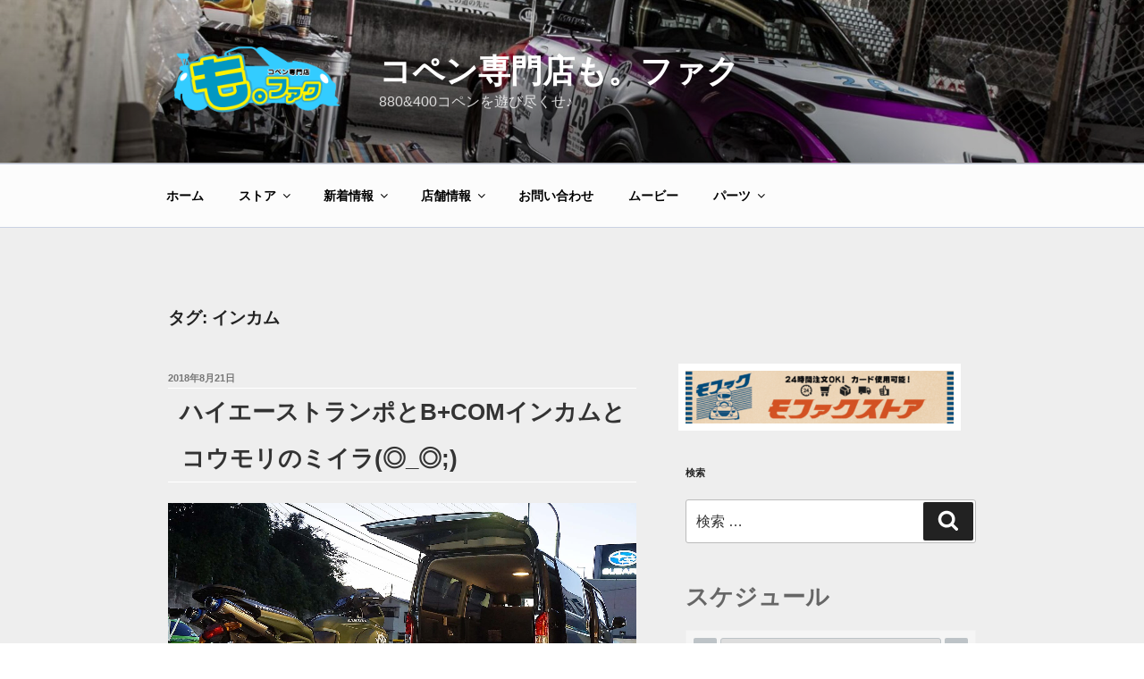

--- FILE ---
content_type: text/html; charset=UTF-8
request_url: https://mo-fac.com/archives/tag/%E3%82%A4%E3%83%B3%E3%82%AB%E3%83%A0
body_size: 38823
content:
<!DOCTYPE html>
<html dir="ltr" lang="ja"
	prefix="og: https://ogp.me/ns#"  class="no-js no-svg">
<head>
<meta charset="UTF-8">
<meta name="viewport" content="width=device-width, initial-scale=1">
<link rel="profile" href="http://gmpg.org/xfn/11">

<script>(function(html){html.className = html.className.replace(/\bno-js\b/,'js')})(document.documentElement);</script>
<title>インカム - コペン専門店も。ファク</title>

		<!-- All in One SEO 4.2.2 -->
		<meta name="robots" content="max-image-preview:large" />
		<link rel="canonical" href="https://mo-fac.com/archives/tag/%E3%82%A4%E3%83%B3%E3%82%AB%E3%83%A0" />
		<script type="application/ld+json" class="aioseo-schema">
			{"@context":"https:\/\/schema.org","@graph":[{"@type":"WebSite","@id":"https:\/\/mo-fac.com\/#website","url":"https:\/\/mo-fac.com\/","name":"\u30b3\u30da\u30f3\u5c02\u9580\u5e97\u3082\u3002\u30d5\u30a1\u30af","description":"880&400\u30b3\u30da\u30f3\u3092\u904a\u3073\u5c3d\u304f\u305b\u266a","inLanguage":"ja","publisher":{"@id":"https:\/\/mo-fac.com\/#organization"}},{"@type":"Organization","@id":"https:\/\/mo-fac.com\/#organization","name":"\u30b3\u30da\u30f3\u5c02\u9580\u5e97\u3082\u3002\u30d5\u30a1\u30af","url":"https:\/\/mo-fac.com\/","logo":{"@type":"ImageObject","@id":"https:\/\/mo-fac.com\/#organizationLogo","url":"https:\/\/mo-fac.com\/wp-content\/uploads\/2017\/07\/logo.png","width":250,"height":100},"image":{"@id":"https:\/\/mo-fac.com\/#organizationLogo"}},{"@type":"BreadcrumbList","@id":"https:\/\/mo-fac.com\/archives\/tag\/%E3%82%A4%E3%83%B3%E3%82%AB%E3%83%A0#breadcrumblist","itemListElement":[{"@type":"ListItem","@id":"https:\/\/mo-fac.com\/#listItem","position":1,"item":{"@type":"WebPage","@id":"https:\/\/mo-fac.com\/","name":"\u30db\u30fc\u30e0","description":"\u30aa\u30ea\u30b8\u30ca\u30eb\u30d1\u30fc\u30c4\u3092\u8c4a\u5bcc\u306b\u305d\u308d\u3048\u308b\u30b3\u30da\u30f3\u306e\u30bb\u30ec\u30af\u30c8\u30b7\u30e7\u30c3\u30d7\u3067\u3059\u3002\u8eca\u4e21\u306e\u3054\u8cfc\u5165\u304b\u3089\u677f\u91d1\u5857\u88c5\u3001\u30c9\u30ec\u30b9\u30a2\u30c3\u30d7\u3001\u30b5\u30fc\u30ad\u30c3\u30c8\u30c1\u30e5\u30fc\u30cb\u30f3\u30b0\u307e\u3067\u4f55\u3067\u3082\u304a\u6c17\u8efd\u306b\u3054\u76f8\u8ac7\u304f\u3060\u3055\u3044\u3002","url":"https:\/\/mo-fac.com\/"},"nextItem":"https:\/\/mo-fac.com\/archives\/tag\/%e3%82%a4%e3%83%b3%e3%82%ab%e3%83%a0#listItem"},{"@type":"ListItem","@id":"https:\/\/mo-fac.com\/archives\/tag\/%e3%82%a4%e3%83%b3%e3%82%ab%e3%83%a0#listItem","position":2,"item":{"@type":"WebPage","@id":"https:\/\/mo-fac.com\/archives\/tag\/%e3%82%a4%e3%83%b3%e3%82%ab%e3%83%a0","name":"\u30a4\u30f3\u30ab\u30e0","url":"https:\/\/mo-fac.com\/archives\/tag\/%e3%82%a4%e3%83%b3%e3%82%ab%e3%83%a0"},"previousItem":"https:\/\/mo-fac.com\/#listItem"}]},{"@type":"CollectionPage","@id":"https:\/\/mo-fac.com\/archives\/tag\/%E3%82%A4%E3%83%B3%E3%82%AB%E3%83%A0#collectionpage","url":"https:\/\/mo-fac.com\/archives\/tag\/%E3%82%A4%E3%83%B3%E3%82%AB%E3%83%A0","name":"\u30a4\u30f3\u30ab\u30e0 - \u30b3\u30da\u30f3\u5c02\u9580\u5e97\u3082\u3002\u30d5\u30a1\u30af","inLanguage":"ja","isPartOf":{"@id":"https:\/\/mo-fac.com\/#website"},"breadcrumb":{"@id":"https:\/\/mo-fac.com\/archives\/tag\/%E3%82%A4%E3%83%B3%E3%82%AB%E3%83%A0#breadcrumblist"}}]}
		</script>
		<!-- All in One SEO -->

<link rel='dns-prefetch' href='//s.w.org' />
<link rel="alternate" type="application/rss+xml" title="コペン専門店も。ファク &raquo; フィード" href="https://mo-fac.com/feed" />
<link rel="alternate" type="application/rss+xml" title="コペン専門店も。ファク &raquo; コメントフィード" href="https://mo-fac.com/comments/feed" />
<link rel="alternate" type="application/rss+xml" title="コペン専門店も。ファク &raquo; インカム タグのフィード" href="https://mo-fac.com/archives/tag/%e3%82%a4%e3%83%b3%e3%82%ab%e3%83%a0/feed" />
<script type="text/javascript">
window._wpemojiSettings = {"baseUrl":"https:\/\/s.w.org\/images\/core\/emoji\/14.0.0\/72x72\/","ext":".png","svgUrl":"https:\/\/s.w.org\/images\/core\/emoji\/14.0.0\/svg\/","svgExt":".svg","source":{"concatemoji":"https:\/\/mo-fac.com\/wp-includes\/js\/wp-emoji-release.min.js?ver=6.0.11"}};
/*! This file is auto-generated */
!function(e,a,t){var n,r,o,i=a.createElement("canvas"),p=i.getContext&&i.getContext("2d");function s(e,t){var a=String.fromCharCode,e=(p.clearRect(0,0,i.width,i.height),p.fillText(a.apply(this,e),0,0),i.toDataURL());return p.clearRect(0,0,i.width,i.height),p.fillText(a.apply(this,t),0,0),e===i.toDataURL()}function c(e){var t=a.createElement("script");t.src=e,t.defer=t.type="text/javascript",a.getElementsByTagName("head")[0].appendChild(t)}for(o=Array("flag","emoji"),t.supports={everything:!0,everythingExceptFlag:!0},r=0;r<o.length;r++)t.supports[o[r]]=function(e){if(!p||!p.fillText)return!1;switch(p.textBaseline="top",p.font="600 32px Arial",e){case"flag":return s([127987,65039,8205,9895,65039],[127987,65039,8203,9895,65039])?!1:!s([55356,56826,55356,56819],[55356,56826,8203,55356,56819])&&!s([55356,57332,56128,56423,56128,56418,56128,56421,56128,56430,56128,56423,56128,56447],[55356,57332,8203,56128,56423,8203,56128,56418,8203,56128,56421,8203,56128,56430,8203,56128,56423,8203,56128,56447]);case"emoji":return!s([129777,127995,8205,129778,127999],[129777,127995,8203,129778,127999])}return!1}(o[r]),t.supports.everything=t.supports.everything&&t.supports[o[r]],"flag"!==o[r]&&(t.supports.everythingExceptFlag=t.supports.everythingExceptFlag&&t.supports[o[r]]);t.supports.everythingExceptFlag=t.supports.everythingExceptFlag&&!t.supports.flag,t.DOMReady=!1,t.readyCallback=function(){t.DOMReady=!0},t.supports.everything||(n=function(){t.readyCallback()},a.addEventListener?(a.addEventListener("DOMContentLoaded",n,!1),e.addEventListener("load",n,!1)):(e.attachEvent("onload",n),a.attachEvent("onreadystatechange",function(){"complete"===a.readyState&&t.readyCallback()})),(e=t.source||{}).concatemoji?c(e.concatemoji):e.wpemoji&&e.twemoji&&(c(e.twemoji),c(e.wpemoji)))}(window,document,window._wpemojiSettings);
</script>
<style type="text/css">
img.wp-smiley,
img.emoji {
	display: inline !important;
	border: none !important;
	box-shadow: none !important;
	height: 1em !important;
	width: 1em !important;
	margin: 0 0.07em !important;
	vertical-align: -0.1em !important;
	background: none !important;
	padding: 0 !important;
}
</style>
	<link rel='stylesheet' id='wp-block-library-css'  href='https://mo-fac.com/wp-includes/css/dist/block-library/style.min.css?ver=6.0.11' type='text/css' media='all' />
<style id='global-styles-inline-css' type='text/css'>
body{--wp--preset--color--black: #000000;--wp--preset--color--cyan-bluish-gray: #abb8c3;--wp--preset--color--white: #ffffff;--wp--preset--color--pale-pink: #f78da7;--wp--preset--color--vivid-red: #cf2e2e;--wp--preset--color--luminous-vivid-orange: #ff6900;--wp--preset--color--luminous-vivid-amber: #fcb900;--wp--preset--color--light-green-cyan: #7bdcb5;--wp--preset--color--vivid-green-cyan: #00d084;--wp--preset--color--pale-cyan-blue: #8ed1fc;--wp--preset--color--vivid-cyan-blue: #0693e3;--wp--preset--color--vivid-purple: #9b51e0;--wp--preset--gradient--vivid-cyan-blue-to-vivid-purple: linear-gradient(135deg,rgba(6,147,227,1) 0%,rgb(155,81,224) 100%);--wp--preset--gradient--light-green-cyan-to-vivid-green-cyan: linear-gradient(135deg,rgb(122,220,180) 0%,rgb(0,208,130) 100%);--wp--preset--gradient--luminous-vivid-amber-to-luminous-vivid-orange: linear-gradient(135deg,rgba(252,185,0,1) 0%,rgba(255,105,0,1) 100%);--wp--preset--gradient--luminous-vivid-orange-to-vivid-red: linear-gradient(135deg,rgba(255,105,0,1) 0%,rgb(207,46,46) 100%);--wp--preset--gradient--very-light-gray-to-cyan-bluish-gray: linear-gradient(135deg,rgb(238,238,238) 0%,rgb(169,184,195) 100%);--wp--preset--gradient--cool-to-warm-spectrum: linear-gradient(135deg,rgb(74,234,220) 0%,rgb(151,120,209) 20%,rgb(207,42,186) 40%,rgb(238,44,130) 60%,rgb(251,105,98) 80%,rgb(254,248,76) 100%);--wp--preset--gradient--blush-light-purple: linear-gradient(135deg,rgb(255,206,236) 0%,rgb(152,150,240) 100%);--wp--preset--gradient--blush-bordeaux: linear-gradient(135deg,rgb(254,205,165) 0%,rgb(254,45,45) 50%,rgb(107,0,62) 100%);--wp--preset--gradient--luminous-dusk: linear-gradient(135deg,rgb(255,203,112) 0%,rgb(199,81,192) 50%,rgb(65,88,208) 100%);--wp--preset--gradient--pale-ocean: linear-gradient(135deg,rgb(255,245,203) 0%,rgb(182,227,212) 50%,rgb(51,167,181) 100%);--wp--preset--gradient--electric-grass: linear-gradient(135deg,rgb(202,248,128) 0%,rgb(113,206,126) 100%);--wp--preset--gradient--midnight: linear-gradient(135deg,rgb(2,3,129) 0%,rgb(40,116,252) 100%);--wp--preset--duotone--dark-grayscale: url('#wp-duotone-dark-grayscale');--wp--preset--duotone--grayscale: url('#wp-duotone-grayscale');--wp--preset--duotone--purple-yellow: url('#wp-duotone-purple-yellow');--wp--preset--duotone--blue-red: url('#wp-duotone-blue-red');--wp--preset--duotone--midnight: url('#wp-duotone-midnight');--wp--preset--duotone--magenta-yellow: url('#wp-duotone-magenta-yellow');--wp--preset--duotone--purple-green: url('#wp-duotone-purple-green');--wp--preset--duotone--blue-orange: url('#wp-duotone-blue-orange');--wp--preset--font-size--small: 13px;--wp--preset--font-size--medium: 20px;--wp--preset--font-size--large: 36px;--wp--preset--font-size--x-large: 42px;}.has-black-color{color: var(--wp--preset--color--black) !important;}.has-cyan-bluish-gray-color{color: var(--wp--preset--color--cyan-bluish-gray) !important;}.has-white-color{color: var(--wp--preset--color--white) !important;}.has-pale-pink-color{color: var(--wp--preset--color--pale-pink) !important;}.has-vivid-red-color{color: var(--wp--preset--color--vivid-red) !important;}.has-luminous-vivid-orange-color{color: var(--wp--preset--color--luminous-vivid-orange) !important;}.has-luminous-vivid-amber-color{color: var(--wp--preset--color--luminous-vivid-amber) !important;}.has-light-green-cyan-color{color: var(--wp--preset--color--light-green-cyan) !important;}.has-vivid-green-cyan-color{color: var(--wp--preset--color--vivid-green-cyan) !important;}.has-pale-cyan-blue-color{color: var(--wp--preset--color--pale-cyan-blue) !important;}.has-vivid-cyan-blue-color{color: var(--wp--preset--color--vivid-cyan-blue) !important;}.has-vivid-purple-color{color: var(--wp--preset--color--vivid-purple) !important;}.has-black-background-color{background-color: var(--wp--preset--color--black) !important;}.has-cyan-bluish-gray-background-color{background-color: var(--wp--preset--color--cyan-bluish-gray) !important;}.has-white-background-color{background-color: var(--wp--preset--color--white) !important;}.has-pale-pink-background-color{background-color: var(--wp--preset--color--pale-pink) !important;}.has-vivid-red-background-color{background-color: var(--wp--preset--color--vivid-red) !important;}.has-luminous-vivid-orange-background-color{background-color: var(--wp--preset--color--luminous-vivid-orange) !important;}.has-luminous-vivid-amber-background-color{background-color: var(--wp--preset--color--luminous-vivid-amber) !important;}.has-light-green-cyan-background-color{background-color: var(--wp--preset--color--light-green-cyan) !important;}.has-vivid-green-cyan-background-color{background-color: var(--wp--preset--color--vivid-green-cyan) !important;}.has-pale-cyan-blue-background-color{background-color: var(--wp--preset--color--pale-cyan-blue) !important;}.has-vivid-cyan-blue-background-color{background-color: var(--wp--preset--color--vivid-cyan-blue) !important;}.has-vivid-purple-background-color{background-color: var(--wp--preset--color--vivid-purple) !important;}.has-black-border-color{border-color: var(--wp--preset--color--black) !important;}.has-cyan-bluish-gray-border-color{border-color: var(--wp--preset--color--cyan-bluish-gray) !important;}.has-white-border-color{border-color: var(--wp--preset--color--white) !important;}.has-pale-pink-border-color{border-color: var(--wp--preset--color--pale-pink) !important;}.has-vivid-red-border-color{border-color: var(--wp--preset--color--vivid-red) !important;}.has-luminous-vivid-orange-border-color{border-color: var(--wp--preset--color--luminous-vivid-orange) !important;}.has-luminous-vivid-amber-border-color{border-color: var(--wp--preset--color--luminous-vivid-amber) !important;}.has-light-green-cyan-border-color{border-color: var(--wp--preset--color--light-green-cyan) !important;}.has-vivid-green-cyan-border-color{border-color: var(--wp--preset--color--vivid-green-cyan) !important;}.has-pale-cyan-blue-border-color{border-color: var(--wp--preset--color--pale-cyan-blue) !important;}.has-vivid-cyan-blue-border-color{border-color: var(--wp--preset--color--vivid-cyan-blue) !important;}.has-vivid-purple-border-color{border-color: var(--wp--preset--color--vivid-purple) !important;}.has-vivid-cyan-blue-to-vivid-purple-gradient-background{background: var(--wp--preset--gradient--vivid-cyan-blue-to-vivid-purple) !important;}.has-light-green-cyan-to-vivid-green-cyan-gradient-background{background: var(--wp--preset--gradient--light-green-cyan-to-vivid-green-cyan) !important;}.has-luminous-vivid-amber-to-luminous-vivid-orange-gradient-background{background: var(--wp--preset--gradient--luminous-vivid-amber-to-luminous-vivid-orange) !important;}.has-luminous-vivid-orange-to-vivid-red-gradient-background{background: var(--wp--preset--gradient--luminous-vivid-orange-to-vivid-red) !important;}.has-very-light-gray-to-cyan-bluish-gray-gradient-background{background: var(--wp--preset--gradient--very-light-gray-to-cyan-bluish-gray) !important;}.has-cool-to-warm-spectrum-gradient-background{background: var(--wp--preset--gradient--cool-to-warm-spectrum) !important;}.has-blush-light-purple-gradient-background{background: var(--wp--preset--gradient--blush-light-purple) !important;}.has-blush-bordeaux-gradient-background{background: var(--wp--preset--gradient--blush-bordeaux) !important;}.has-luminous-dusk-gradient-background{background: var(--wp--preset--gradient--luminous-dusk) !important;}.has-pale-ocean-gradient-background{background: var(--wp--preset--gradient--pale-ocean) !important;}.has-electric-grass-gradient-background{background: var(--wp--preset--gradient--electric-grass) !important;}.has-midnight-gradient-background{background: var(--wp--preset--gradient--midnight) !important;}.has-small-font-size{font-size: var(--wp--preset--font-size--small) !important;}.has-medium-font-size{font-size: var(--wp--preset--font-size--medium) !important;}.has-large-font-size{font-size: var(--wp--preset--font-size--large) !important;}.has-x-large-font-size{font-size: var(--wp--preset--font-size--x-large) !important;}
</style>
<link rel='stylesheet' id='contact-form-7-css'  href='https://mo-fac.com/wp-content/plugins/contact-form-7/includes/css/styles.css?ver=5.6' type='text/css' media='all' />
<link rel='stylesheet' id='fvp-frontend-css'  href='https://mo-fac.com/wp-content/plugins/featured-video-plus/styles/frontend.css?ver=2.3.3' type='text/css' media='all' />
<link rel='stylesheet' id='wpsbc-style-css'  href='https://mo-fac.com/wp-content/plugins/wp-simple-booking-calendar/assets/css/style-front-end.min.css?ver=2.0.8.1' type='text/css' media='all' />
<link rel='stylesheet' id='dashicons-css'  href='https://mo-fac.com/wp-includes/css/dashicons.min.css?ver=6.0.11' type='text/css' media='all' />
<link rel='stylesheet' id='twentyseventeen-style-css'  href='https://mo-fac.com/wp-content/themes/twentyseventeen/style.css?ver=6.0.11' type='text/css' media='all' />
<!--[if lt IE 9]>
<link rel='stylesheet' id='twentyseventeen-ie8-css'  href='https://mo-fac.com/wp-content/themes/twentyseventeen/assets/css/ie8.css?ver=1.0' type='text/css' media='all' />
<![endif]-->
<link rel='stylesheet' id='recent-posts-widget-with-thumbnails-public-style-css'  href='https://mo-fac.com/wp-content/plugins/recent-posts-widget-with-thumbnails/public.css?ver=7.1.1' type='text/css' media='all' />
<link rel='stylesheet' id='fancybox-css'  href='https://mo-fac.com/wp-content/plugins/easy-fancybox/css/jquery.fancybox.min.css?ver=1.3.24' type='text/css' media='screen' />
<script type='text/javascript' src='https://mo-fac.com/wp-includes/js/jquery/jquery.min.js?ver=3.6.0' id='jquery-core-js'></script>
<script type='text/javascript' src='https://mo-fac.com/wp-includes/js/jquery/jquery-migrate.min.js?ver=3.3.2' id='jquery-migrate-js'></script>
<script type='text/javascript' src='https://mo-fac.com/wp-content/plugins/featured-video-plus/js/jquery.fitvids.min.js?ver=master-2015-08' id='jquery.fitvids-js'></script>
<script type='text/javascript' id='fvp-frontend-js-extra'>
/* <![CDATA[ */
var fvpdata = {"ajaxurl":"https:\/\/mo-fac.com\/wp-admin\/admin-ajax.php","nonce":"785cd56c0b","fitvids":"1","dynamic":"","overlay":"","opacity":"0.75","color":"b","width":"640"};
/* ]]> */
</script>
<script type='text/javascript' src='https://mo-fac.com/wp-content/plugins/featured-video-plus/js/frontend.min.js?ver=2.3.3' id='fvp-frontend-js'></script>
<!--[if lt IE 9]>
<script type='text/javascript' src='https://mo-fac.com/wp-content/themes/twentyseventeen/assets/js/html5.js?ver=3.7.3' id='html5-js'></script>
<![endif]-->
<link rel="https://api.w.org/" href="https://mo-fac.com/wp-json/" /><link rel="alternate" type="application/json" href="https://mo-fac.com/wp-json/wp/v2/tags/3057" /><link rel="EditURI" type="application/rsd+xml" title="RSD" href="https://mo-fac.com/xmlrpc.php?rsd" />
<link rel="wlwmanifest" type="application/wlwmanifest+xml" href="https://mo-fac.com/wp-includes/wlwmanifest.xml" /> 
<meta name="generator" content="WordPress 6.0.11" />

<link rel="stylesheet" href="https://mo-fac.com/wp-content/plugins/count-per-day/counter.css" type="text/css" />
<noscript><style>.lazyload[data-src]{display:none !important;}</style></noscript><style>.lazyload{background-image:none !important;}.lazyload:before{background-image:none !important;}</style><link rel="icon" href="https://mo-fac.com/wp-content/uploads/2017/07/cropped-logo-32x32.png" sizes="32x32" />
<link rel="icon" href="https://mo-fac.com/wp-content/uploads/2017/07/cropped-logo-192x192.png" sizes="192x192" />
<link rel="apple-touch-icon" href="https://mo-fac.com/wp-content/uploads/2017/07/cropped-logo-180x180.png" />
<meta name="msapplication-TileImage" content="https://mo-fac.com/wp-content/uploads/2017/07/cropped-logo-270x270.png" />
		<style type="text/css" id="wp-custom-css">
			.navigation-top {
	background: rgba(255, 255, 255, 0.50);/*背景色*/
	border-bottom: 1px solid rgba(49,80,150,0.25); /*上線の太さと色*/
	border-top: 1px solid rgba(49,80,150,0.25); /*下線の太さと色*/
}
.navigation-top a {
	color: rgb(0, 0, 0);/*文字色*/
	-webkit-transition: color 0.3s; /*文字色の変化に要する時間*/
	transition: color 0.3s; /*文字色の変化に要する時間*/
}
.navigation-top a:hover {
	color: #f00; /*マウスオーバーの文字色*/
	background: rgba(55, 118, 255, 0.35) /*マウスオーバーの背景色*/
}


/* コンテンツ部分の背景色 */
.site-content {
	background-repeat: no-repeat;
	background-attachment: fixed;
	background-color:#eee;
	background-image: url("http://krefine.sakura.ne.jp/mo-fac/wp-content/uploads/2017/07/bgbg9.jpg")
}

/* button */
.square_btn {
    position: relative;
    display: inline-block;
    padding: 0.25em 0.5em;
    text-decoration: none;
    color: #FFF;
    background: #fd9535;/*色*/
    border-radius: 4px;/*角の丸み*/
    box-shadow: inset 0 2px 0 rgba(255,255,255,0.2), inset 0 -2px 0 rgba(0, 0, 0, 0.05);
    font-weight: bold;
    border: solid 2px #d27d00;/*線色*/
}

.square_btn:active {/*押したとき*/
    box-shadow: 0 0 2px rgba(0, 0, 0, 0.30);
}

/* 白い線消す */
.entry-title a,
.entry-meta a,
.page-links a,
.page-links a .page-number,
.entry-footer a,
.entry-footer .cat-links a,
.entry-footer .tags-links a,
.edit-link a,
.post-navigation a,
.logged-in-as a,
.comment-navigation a,
.comment-metadata a,
.comment-metadata a.comment-edit-link,
.comment-reply-link,
a .nav-title,
.pagination a,
.comments-pagination a,
.site-info a,
.widget .widget-title a,
.widget ul li a,
.site-footer .widget-area ul li a,
.site-footer .widget-area ul li a {
	-webkit-box-shadow: inset 0 0px 0 rgba(255, 255, 255, 1);
	box-shadow: inset 0 0px 0 rgba(255, 255, 255, 1);
}

/* マウスオーバー時 */
.entry-content a:focus,
.entry-content a:hover,
.entry-summary a:focus,
.entry-summary a:hover,
.widget a:focus,
.widget a:hover,
.site-footer .widget-area a:focus,
.site-footer .widget-area a:hover,
.posts-navigation a:focus,
.posts-navigation a:hover,
.comment-metadata a:focus,
.comment-metadata a:hover,
.comment-metadata a.comment-edit-link:focus,
.comment-metadata a.comment-edit-link:hover,
.comment-reply-link:focus,
.comment-reply-link:hover,
.widget_authors a:focus strong,
.widget_authors a:hover strong,
.entry-title a:focus,
.entry-title a:hover,
.entry-meta a:focus,
.entry-meta a:hover,
.page-links a:focus .page-number,
.page-links a:hover .page-number,
.entry-footer a:focus,
.entry-footer a:hover,
.entry-footer .cat-links a:focus,
.entry-footer .cat-links a:hover,
.entry-footer .tags-links a:focus,
.entry-footer .tags-links a:hover,
.post-navigation a:focus,
.post-navigation a:hover,
.pagination a:not(.prev):not(.next):focus,
.pagination a:not(.prev):not(.next):hover,
.comments-pagination a:not(.prev):not(.next):focus,
.comments-pagination a:not(.prev):not(.next):hover,
.logged-in-as a:focus,
.logged-in-as a:hover,
a:focus .nav-title,
a:hover .nav-title,
.edit-link a:focus,
.edit-link a:hover,
.site-info a:focus,
.site-info a:hover,
.widget .widget-title a:focus,
.widget .widget-title a:hover,
.widget ul li a:focus,
.widget ul li a:hover {
	color: #f00;/*マウスオーバー時の文字色*/
	-webkit-box-shadow: inset 0 0 0 rgba(0, 0, 0, 0), 0 1px 0 rgba(255, 0, 0, 1);/*マウスオーバー時の下線の太さと色*/
	box-shadow: inset 0 0 0 rgba(0, 0, 0, 0), 0 1px 0 rgba(0, 0, 0, 1);/*マウスオーバー時の下線の太さと色*/
}

@media screen and (min-width: 30em) {
	.page-one-column .panel-content .wrap {
		max-width: 80%;/*記事幅の最大値（初期740px）*/
	}
}

.single-post:not(.has-sidebar) #primary,
.page.page-one-column:not(.twentyseventeen-front-page) #primary,
.archive.page-one-column:not(.has-sidebar) .page-header,
.archive.page-one-column:not(.has-sidebar) #primary {
	margin-left: auto;
	margin-right: auto;
	max-width: 100%;
}

/*--------------------------------------------------------------
13.0 固定ページのtitleを装飾
--------------------------------------------------------------*/
h1.entry-title {
border-top:1px solid #ffffff;
border-bottom:1px solid #ffffff;
padding: 0 0 0 15px ;
line-height: 2;
}

h2.entry-title {
border-top:1px solid #ffffff;
border-bottom:1px solid #ffffff;
padding: 0 0 0 15px ;
line-height: 2;
}

.page .panel-content .entry-title,
.page-title,
body.page:not(.twentyseventeen-front-page) .entry-title {
 color: #222;
 font-size: 14px;
 font-size: 1.2rem;
 font-weight: 800;
 letter-spacing: 0.14em;
 text-transform: none;
}

/* WP BLOCKING CALENDARのLENGEND非表示
 */
.wpsbc-legend{
	display: none !important
}
		</style>
		<script>
jQuery(function(){
	var topBtn = jQuery('#re-top');
    		topBtn.hide(); //最初は非表示
    		jQuery(window).scroll(function() {
			if (jQuery(this).scrollTop() > 700) { //700以上、下にスクロールされた時
				topBtn.fadeIn(""); //表示
			} else { //それ意外は
				topBtn.fadeOut(""); //非表示
		}
	});
});
</script>
<script>
jQuery(function(){
   jQuery('a[href^=#]').click(function() {
	  var speed = 500;
	  var href= jQuery(this).attr("href");
	  if(href == '#content') return; //Twenty Seventeen（追加箇所）
	  var target = jQuery(href == "#top" || href == "" ? 'html' : href);
	  var position = target.offset().top;
	  jQuery('body,html').animate({scrollTop:position}, speed, 'swing');
	  return false;
   });
});
</script></head>

<body class="archive tag tag-3057 wp-custom-logo group-blog hfeed has-header-image has-sidebar page-one-column colors-light">
<script data-cfasync="false" data-no-defer="1">var ewww_webp_supported=false;</script>
<div id="page" class="site">
	<a class="skip-link screen-reader-text" href="#content">コンテンツへスキップ</a>

	<header id="masthead" class="site-header" role="banner">

		<div class="custom-header">

		<div class="custom-header-media">
			<div id="wp-custom-header" class="wp-custom-header"><img src="[data-uri]" width="1920" height="1151" alt=""   data-src="https://mo-fac.com/wp-content/uploads/2020/01/cropped-IMG_6252_2.jpg" decoding="async" data-srcset="https://mo-fac.com/wp-content/uploads/2020/01/cropped-IMG_6252_2.jpg 1920w, https://mo-fac.com/wp-content/uploads/2020/01/cropped-IMG_6252_2-300x180.jpg 300w, https://mo-fac.com/wp-content/uploads/2020/01/cropped-IMG_6252_2-768x460.jpg 768w, https://mo-fac.com/wp-content/uploads/2020/01/cropped-IMG_6252_2-1024x614.jpg 1024w, https://mo-fac.com/wp-content/uploads/2020/01/cropped-IMG_6252_2-2000x1199.jpg 2000w" data-sizes="auto" class="lazyload" /><noscript><img src="https://mo-fac.com/wp-content/uploads/2020/01/cropped-IMG_6252_2.jpg" width="1920" height="1151" alt="" srcset="https://mo-fac.com/wp-content/uploads/2020/01/cropped-IMG_6252_2.jpg 1920w, https://mo-fac.com/wp-content/uploads/2020/01/cropped-IMG_6252_2-300x180.jpg 300w, https://mo-fac.com/wp-content/uploads/2020/01/cropped-IMG_6252_2-768x460.jpg 768w, https://mo-fac.com/wp-content/uploads/2020/01/cropped-IMG_6252_2-1024x614.jpg 1024w, https://mo-fac.com/wp-content/uploads/2020/01/cropped-IMG_6252_2-2000x1199.jpg 2000w" sizes="100vw" data-eio="l" /></noscript></div>		</div>

	<div class="site-branding">
	<div class="wrap">

		<a href="https://mo-fac.com/" class="custom-logo-link" rel="home"><img width="250" height="100" src="[data-uri]" class="custom-logo lazyload" alt="コペン専門店も。ファク" sizes="(max-width: 767px) 89vw, (max-width: 1000px) 54vw, (max-width: 1071px) 543px, 580px" data-src="https://mo-fac.com/wp-content/uploads/2017/07/logo.png" decoding="async" /><noscript><img width="250" height="100" src="https://mo-fac.com/wp-content/uploads/2017/07/logo.png" class="custom-logo" alt="コペン専門店も。ファク" sizes="(max-width: 767px) 89vw, (max-width: 1000px) 54vw, (max-width: 1071px) 543px, 580px" data-eio="l" /></noscript></a>
		<div class="site-branding-text">
							<p class="site-title"><a href="https://mo-fac.com/" rel="home">コペン専門店も。ファク</a></p>
			
							<p class="site-description">880&amp;400コペンを遊び尽くせ♪</p>
					</div><!-- .site-branding-text -->

		
	</div><!-- .wrap -->
</div><!-- .site-branding -->

</div><!-- .custom-header -->

					<div class="navigation-top">
				<div class="wrap">
					<nav id="site-navigation" class="main-navigation" role="navigation" aria-label="トップメニュー">
	<button class="menu-toggle" aria-controls="top-menu" aria-expanded="false">
		<svg class="icon icon-bars" aria-hidden="true" role="img"> <use href="#icon-bars" xlink:href="#icon-bars"></use> </svg><svg class="icon icon-close" aria-hidden="true" role="img"> <use href="#icon-close" xlink:href="#icon-close"></use> </svg>メニュー	</button>

	<div class="menu-%e3%83%88%e3%83%83%e3%83%97%e3%83%a1%e3%83%8b%e3%83%a5%e3%83%bc-container"><ul id="top-menu" class="menu"><li id="menu-item-18" class="menu-item menu-item-type-custom menu-item-object-custom menu-item-home menu-item-18"><a href="https://mo-fac.com">ホーム</a></li>
<li id="menu-item-17666" class="menu-item menu-item-type-custom menu-item-object-custom menu-item-has-children menu-item-17666"><a target="_blank" rel="noopener" href="https://mo-fac.stores.jp">ストア<svg class="icon icon-angle-down" aria-hidden="true" role="img"> <use href="#icon-angle-down" xlink:href="#icon-angle-down"></use> </svg></a>
<ul class="sub-menu">
	<li id="menu-item-20038" class="menu-item menu-item-type-post_type menu-item-object-post menu-item-20038"><a href="https://mo-fac.com/archives/19838">LA400 ECUステージ④</a></li>
	<li id="menu-item-17302" class="menu-item menu-item-type-post_type menu-item-object-page menu-item-17302"><a href="https://mo-fac.com/ecu">LA400 ECUステージ①②③</a></li>
	<li id="menu-item-18480" class="menu-item menu-item-type-custom menu-item-object-custom menu-item-18480"><a target="_blank" rel="noopener" href="http://mo-fac.com/wp-content/uploads/2018/10/もファクECU誓約書.pdf">ECU誓約書ダウンロード</a></li>
	<li id="menu-item-17720" class="menu-item menu-item-type-taxonomy menu-item-object-category menu-item-17720"><a href="https://mo-fac.com/archives/category/%e3%82%b9%e3%83%88%e3%82%a2">人気アイテム</a></li>
</ul>
</li>
<li id="menu-item-20" class="menu-item menu-item-type-post_type menu-item-object-page menu-item-has-children menu-item-20"><a href="https://mo-fac.com/blog">新着情報<svg class="icon icon-angle-down" aria-hidden="true" role="img"> <use href="#icon-angle-down" xlink:href="#icon-angle-down"></use> </svg></a>
<ul class="sub-menu">
	<li id="menu-item-997" class="menu-item menu-item-type-post_type menu-item-object-page menu-item-997"><a href="https://mo-fac.com/topics">トピックス</a></li>
	<li id="menu-item-112" class="menu-item menu-item-type-taxonomy menu-item-object-category menu-item-112"><a href="https://mo-fac.com/archives/category/diary">も。ファク ブログ</a></li>
	<li id="menu-item-162" class="menu-item menu-item-type-taxonomy menu-item-object-category menu-item-162"><a href="https://mo-fac.com/archives/category/ucar">特選中古車情報</a></li>
</ul>
</li>
<li id="menu-item-10465" class="menu-item menu-item-type-post_type menu-item-object-page menu-item-has-children menu-item-10465"><a href="https://mo-fac.com/shopinfo">店舗情報<svg class="icon icon-angle-down" aria-hidden="true" role="img"> <use href="#icon-angle-down" xlink:href="#icon-angle-down"></use> </svg></a>
<ul class="sub-menu">
	<li id="menu-item-84" class="menu-item menu-item-type-taxonomy menu-item-object-category menu-item-84"><a href="https://mo-fac.com/archives/category/schedule">スケジュール</a></li>
	<li id="menu-item-10467" class="menu-item menu-item-type-post_type menu-item-object-page menu-item-10467"><a href="https://mo-fac.com/paintworks">ペイント</a></li>
	<li id="menu-item-19" class="menu-item menu-item-type-post_type menu-item-object-page menu-item-19"><a href="https://mo-fac.com/access">アクセス</a></li>
</ul>
</li>
<li id="menu-item-21" class="menu-item menu-item-type-post_type menu-item-object-page menu-item-21"><a href="https://mo-fac.com/contact">お問い合わせ</a></li>
<li id="menu-item-623" class="menu-item menu-item-type-post_type menu-item-object-page menu-item-623"><a href="https://mo-fac.com/movielist">ムービー</a></li>
<li id="menu-item-101" class="menu-item menu-item-type-taxonomy menu-item-object-category menu-item-has-children menu-item-101"><a href="https://mo-fac.com/archives/category/parts">パーツ<svg class="icon icon-angle-down" aria-hidden="true" role="img"> <use href="#icon-angle-down" xlink:href="#icon-angle-down"></use> </svg></a>
<ul class="sub-menu">
	<li id="menu-item-1186" class="menu-item menu-item-type-post_type menu-item-object-page menu-item-1186"><a href="https://mo-fac.com/880originalparts">も。オリジナル 880</a></li>
	<li id="menu-item-1219" class="menu-item menu-item-type-post_type menu-item-object-page menu-item-has-children menu-item-1219"><a href="https://mo-fac.com/400originalparts">も。オリジナル 400<svg class="icon icon-angle-down" aria-hidden="true" role="img"> <use href="#icon-angle-down" xlink:href="#icon-angle-down"></use> </svg></a>
	<ul class="sub-menu">
		<li id="menu-item-75712" class="menu-item menu-item-type-post_type menu-item-object-page menu-item-75712"><a href="https://mo-fac.com/kf170">KF170　-Do you have a COPEN?-</a></li>
	</ul>
</li>
	<li id="menu-item-714" class="menu-item menu-item-type-taxonomy menu-item-object-category menu-item-has-children menu-item-714"><a href="https://mo-fac.com/archives/category/bodypaint">ボディ＆ペイント<svg class="icon icon-angle-down" aria-hidden="true" role="img"> <use href="#icon-angle-down" xlink:href="#icon-angle-down"></use> </svg></a>
	<ul class="sub-menu">
		<li id="menu-item-135" class="menu-item menu-item-type-taxonomy menu-item-object-category menu-item-135"><a href="https://mo-fac.com/archives/category/parts/aero">エアロ</a></li>
	</ul>
</li>
	<li id="menu-item-615" class="menu-item menu-item-type-taxonomy menu-item-object-category menu-item-615"><a href="https://mo-fac.com/archives/category/parts/wheel">ホイール</a></li>
	<li id="menu-item-105" class="menu-item menu-item-type-taxonomy menu-item-object-category menu-item-105"><a href="https://mo-fac.com/archives/category/parts/footwork">サスペンション</a></li>
	<li id="menu-item-110" class="menu-item menu-item-type-taxonomy menu-item-object-category menu-item-110"><a href="https://mo-fac.com/archives/category/parts/intake-muffler">吸排気</a></li>
	<li id="menu-item-107" class="menu-item menu-item-type-taxonomy menu-item-object-category menu-item-107"><a href="https://mo-fac.com/archives/category/parts/brake">ブレーキ</a></li>
	<li id="menu-item-111" class="menu-item menu-item-type-taxonomy menu-item-object-category menu-item-111"><a href="https://mo-fac.com/archives/category/parts/body">補強系</a></li>
	<li id="menu-item-108" class="menu-item menu-item-type-taxonomy menu-item-object-category menu-item-108"><a href="https://mo-fac.com/archives/category/parts/transmission">ミッション</a></li>
	<li id="menu-item-103" class="menu-item menu-item-type-taxonomy menu-item-object-category menu-item-103"><a href="https://mo-fac.com/archives/category/parts/engine">エンジン</a></li>
	<li id="menu-item-109" class="menu-item menu-item-type-taxonomy menu-item-object-category menu-item-109"><a href="https://mo-fac.com/archives/category/parts/cooling">冷却系</a></li>
	<li id="menu-item-104" class="menu-item menu-item-type-taxonomy menu-item-object-category menu-item-has-children menu-item-104"><a href="https://mo-fac.com/archives/category/parts/computer">コンピューター<svg class="icon icon-angle-down" aria-hidden="true" role="img"> <use href="#icon-angle-down" xlink:href="#icon-angle-down"></use> </svg></a>
	<ul class="sub-menu">
		<li id="menu-item-75688" class="menu-item menu-item-type-post_type menu-item-object-page menu-item-75688"><a href="https://mo-fac.com/ecu">も。LA400Kコペン用チューニングコンピュータ</a></li>
	</ul>
</li>
	<li id="menu-item-102" class="menu-item menu-item-type-taxonomy menu-item-object-category menu-item-102"><a href="https://mo-fac.com/archives/category/parts/accessory">その他・アクセサリー</a></li>
</ul>
</li>
</ul></div>
	</nav><!-- #site-navigation -->
				</div><!-- .wrap -->
			</div><!-- .navigation-top -->
		
	</header><!-- #masthead -->

	
	<div class="site-content-contain">
		<div id="content" class="site-content">
<div class="wrap">

			<header class="page-header">
			<h1 class="page-title">タグ: <span>インカム</span></h1>		</header><!-- .page-header -->
	
	<div id="primary" class="content-area">
		<main id="main" class="site-main" role="main">

					
<article id="post-15858" class="post-15858 post type-post status-publish format-standard has-post-thumbnail hentry category-diary tag-1100ds tag-bcom tag-ducati tag-takasu tag-zakuti tag-3057 tag-70 tag-1790 tag-343 tag-152 tag-2984 tag-3058 tag-3060 tag-3054 tag-1982 tag-3059 tag-513 tag-142 tag-kit tag-3055 tag-50 tag-1812 tag-431 tag-376">
		<header class="entry-header">
		<div class="entry-meta"><span class="screen-reader-text">投稿日:</span> <a href="https://mo-fac.com/archives/15858" rel="bookmark"><time class="entry-date published" datetime="2018-08-21T23:17:21+09:00">2018年8月21日</time><time class="updated" datetime="2019-05-31T00:00:59+09:00">2019年5月31日</time></a></div><!-- .entry-meta --><h2 class="entry-title"><a href="https://mo-fac.com/archives/15858" rel="bookmark">ハイエーストランポとB+COMインカムとコウモリのミイラ(◎_◎;)</a></h2>	</header><!-- .entry-header -->

			<div class="post-thumbnail">
			<a href="https://mo-fac.com/archives/15858">
				<img width="2000" height="1149" src="[data-uri]" class="attachment-twentyseventeen-featured-image size-twentyseventeen-featured-image wp-post-image lazyload" alt="" loading="lazy" sizes="(max-width: 767px) 89vw, (max-width: 1000px) 54vw, (max-width: 1071px) 543px, 580px" data-src="https://mo-fac.com/wp-content/uploads/2018/08/DSC09693-2000x1149.jpg" decoding="async" /><noscript><img width="2000" height="1149" src="https://mo-fac.com/wp-content/uploads/2018/08/DSC09693-2000x1149.jpg" class="attachment-twentyseventeen-featured-image size-twentyseventeen-featured-image wp-post-image" alt="" loading="lazy" sizes="(max-width: 767px) 89vw, (max-width: 1000px) 54vw, (max-width: 1071px) 543px, 580px" data-eio="l" /></noscript>			</a>
		</div><!-- .post-thumbnail -->
	
	<div class="entry-content">
		<p>今朝は<br />
JB210馬力スーパー紫880で通勤しながら、、<br />
思いついた内容を青さんにFBメッセ↓↓<br />
『至急！ハイエースにラダー掛けるベース作って！』<br />
ど～やら気まぐれ園長は<br />
明日の休みをトランポで出掛けたくなった御様子(笑)</p>
<p>コンナ感じで脱着できるやーつ( ｀ー´)ノ<br />
ってイメージだけ伝えたら半分出来たようなモノ？<br />
も。ファク的には日常的な光景です♪<br />
のび太とドラえもんの関係に似ていますねｗｗ</p>
<p><a href="https://mo-fac.com/wp-content/uploads/2018/08/DSC09661.jpg"><img class="alignnone wp-image-15863 size-full lazyload" src="[data-uri]" alt="" width="2048" height="1149"   data-src="https://mo-fac.com/wp-content/uploads/2018/08/DSC09661.jpg" decoding="async" data-srcset="https://mo-fac.com/wp-content/uploads/2018/08/DSC09661.jpg 2048w, https://mo-fac.com/wp-content/uploads/2018/08/DSC09661-300x168.jpg 300w, https://mo-fac.com/wp-content/uploads/2018/08/DSC09661-1024x575.jpg 1024w, https://mo-fac.com/wp-content/uploads/2018/08/DSC09661-768x431.jpg 768w, https://mo-fac.com/wp-content/uploads/2018/08/DSC09661-1536x862.jpg 1536w" data-sizes="auto" /><noscript><img class="alignnone wp-image-15863 size-full" src="https://mo-fac.com/wp-content/uploads/2018/08/DSC09661.jpg" alt="" width="2048" height="1149" srcset="https://mo-fac.com/wp-content/uploads/2018/08/DSC09661.jpg 2048w, https://mo-fac.com/wp-content/uploads/2018/08/DSC09661-300x168.jpg 300w, https://mo-fac.com/wp-content/uploads/2018/08/DSC09661-1024x575.jpg 1024w, https://mo-fac.com/wp-content/uploads/2018/08/DSC09661-768x431.jpg 768w, https://mo-fac.com/wp-content/uploads/2018/08/DSC09661-1536x862.jpg 1536w" sizes="(max-width: 767px) 89vw, (max-width: 1000px) 54vw, (max-width: 1071px) 543px, 580px" data-eio="l" /></noscript></a> <a href="https://mo-fac.com/wp-content/uploads/2018/08/DSC09671.jpg"><img class="alignnone wp-image-15873 size-full lazyload" src="[data-uri]" alt="" width="2048" height="1149"   data-src="https://mo-fac.com/wp-content/uploads/2018/08/DSC09671.jpg" decoding="async" data-srcset="https://mo-fac.com/wp-content/uploads/2018/08/DSC09671.jpg 2048w, https://mo-fac.com/wp-content/uploads/2018/08/DSC09671-300x168.jpg 300w, https://mo-fac.com/wp-content/uploads/2018/08/DSC09671-1024x575.jpg 1024w, https://mo-fac.com/wp-content/uploads/2018/08/DSC09671-768x431.jpg 768w, https://mo-fac.com/wp-content/uploads/2018/08/DSC09671-1536x862.jpg 1536w" data-sizes="auto" /><noscript><img class="alignnone wp-image-15873 size-full" src="https://mo-fac.com/wp-content/uploads/2018/08/DSC09671.jpg" alt="" width="2048" height="1149" srcset="https://mo-fac.com/wp-content/uploads/2018/08/DSC09671.jpg 2048w, https://mo-fac.com/wp-content/uploads/2018/08/DSC09671-300x168.jpg 300w, https://mo-fac.com/wp-content/uploads/2018/08/DSC09671-1024x575.jpg 1024w, https://mo-fac.com/wp-content/uploads/2018/08/DSC09671-768x431.jpg 768w, https://mo-fac.com/wp-content/uploads/2018/08/DSC09671-1536x862.jpg 1536w" sizes="(max-width: 767px) 89vw, (max-width: 1000px) 54vw, (max-width: 1071px) 543px, 580px" data-eio="l" /></noscript></a><a href="https://mo-fac.com/wp-content/uploads/2018/08/DSC09694.jpg"><img class="alignnone wp-image-15889 size-full lazyload" src="[data-uri]" alt="" width="2048" height="1149"   data-src="https://mo-fac.com/wp-content/uploads/2018/08/DSC09694.jpg" decoding="async" data-srcset="https://mo-fac.com/wp-content/uploads/2018/08/DSC09694.jpg 2048w, https://mo-fac.com/wp-content/uploads/2018/08/DSC09694-300x168.jpg 300w, https://mo-fac.com/wp-content/uploads/2018/08/DSC09694-1024x575.jpg 1024w, https://mo-fac.com/wp-content/uploads/2018/08/DSC09694-768x431.jpg 768w, https://mo-fac.com/wp-content/uploads/2018/08/DSC09694-1536x862.jpg 1536w" data-sizes="auto" /><noscript><img class="alignnone wp-image-15889 size-full" src="https://mo-fac.com/wp-content/uploads/2018/08/DSC09694.jpg" alt="" width="2048" height="1149" srcset="https://mo-fac.com/wp-content/uploads/2018/08/DSC09694.jpg 2048w, https://mo-fac.com/wp-content/uploads/2018/08/DSC09694-300x168.jpg 300w, https://mo-fac.com/wp-content/uploads/2018/08/DSC09694-1024x575.jpg 1024w, https://mo-fac.com/wp-content/uploads/2018/08/DSC09694-768x431.jpg 768w, https://mo-fac.com/wp-content/uploads/2018/08/DSC09694-1536x862.jpg 1536w" sizes="(max-width: 767px) 89vw, (max-width: 1000px) 54vw, (max-width: 1071px) 543px, 580px" data-eio="l" /></noscript></a> <a href="https://mo-fac.com/wp-content/uploads/2018/08/DSC09698.jpg"><img class="alignnone wp-image-15891 size-full lazyload" src="[data-uri]" alt="" width="2048" height="1149"   data-src="https://mo-fac.com/wp-content/uploads/2018/08/DSC09698.jpg" decoding="async" data-srcset="https://mo-fac.com/wp-content/uploads/2018/08/DSC09698.jpg 2048w, https://mo-fac.com/wp-content/uploads/2018/08/DSC09698-300x168.jpg 300w, https://mo-fac.com/wp-content/uploads/2018/08/DSC09698-1024x575.jpg 1024w, https://mo-fac.com/wp-content/uploads/2018/08/DSC09698-768x431.jpg 768w, https://mo-fac.com/wp-content/uploads/2018/08/DSC09698-1536x862.jpg 1536w" data-sizes="auto" /><noscript><img class="alignnone wp-image-15891 size-full" src="https://mo-fac.com/wp-content/uploads/2018/08/DSC09698.jpg" alt="" width="2048" height="1149" srcset="https://mo-fac.com/wp-content/uploads/2018/08/DSC09698.jpg 2048w, https://mo-fac.com/wp-content/uploads/2018/08/DSC09698-300x168.jpg 300w, https://mo-fac.com/wp-content/uploads/2018/08/DSC09698-1024x575.jpg 1024w, https://mo-fac.com/wp-content/uploads/2018/08/DSC09698-768x431.jpg 768w, https://mo-fac.com/wp-content/uploads/2018/08/DSC09698-1536x862.jpg 1536w" sizes="(max-width: 767px) 89vw, (max-width: 1000px) 54vw, (max-width: 1071px) 543px, 580px" data-eio="l" /></noscript></a></p>
<div id='gallery-1' class='gallery galleryid-15858 gallery-columns-2 gallery-size-full'><figure class='gallery-item'>
			<div class='gallery-icon landscape'>
				<a href='https://mo-fac.com/wp-content/uploads/2018/08/DSC09680.jpg'><img width="2048" height="1149" src="[data-uri]" class="attachment-full size-full lazyload" alt="" aria-describedby="gallery-1-15879"   data-src="https://mo-fac.com/wp-content/uploads/2018/08/DSC09680.jpg" decoding="async" data-srcset="https://mo-fac.com/wp-content/uploads/2018/08/DSC09680.jpg 2048w, https://mo-fac.com/wp-content/uploads/2018/08/DSC09680-300x168.jpg 300w, https://mo-fac.com/wp-content/uploads/2018/08/DSC09680-1024x575.jpg 1024w, https://mo-fac.com/wp-content/uploads/2018/08/DSC09680-768x431.jpg 768w, https://mo-fac.com/wp-content/uploads/2018/08/DSC09680-1536x862.jpg 1536w" data-sizes="auto" /><noscript><img width="2048" height="1149" src="https://mo-fac.com/wp-content/uploads/2018/08/DSC09680.jpg" class="attachment-full size-full" alt="" aria-describedby="gallery-1-15879" srcset="https://mo-fac.com/wp-content/uploads/2018/08/DSC09680.jpg 2048w, https://mo-fac.com/wp-content/uploads/2018/08/DSC09680-300x168.jpg 300w, https://mo-fac.com/wp-content/uploads/2018/08/DSC09680-1024x575.jpg 1024w, https://mo-fac.com/wp-content/uploads/2018/08/DSC09680-768x431.jpg 768w, https://mo-fac.com/wp-content/uploads/2018/08/DSC09680-1536x862.jpg 1536w" sizes="(max-width: 767px) 89vw, (max-width: 1000px) 54vw, (max-width: 1071px) 543px, 580px" data-eio="l" /></noscript></a>
			</div>
				<figcaption class='wp-caption-text gallery-caption' id='gallery-1-15879'>
				そーそーコンナ感じ～
				</figcaption></figure><figure class='gallery-item'>
			<div class='gallery-icon landscape'>
				<a href='https://mo-fac.com/wp-content/uploads/2018/08/DSC09678.jpg'><img width="2048" height="1149" src="[data-uri]" class="attachment-full size-full lazyload" alt="" aria-describedby="gallery-1-15877"   data-src="https://mo-fac.com/wp-content/uploads/2018/08/DSC09678.jpg" decoding="async" data-srcset="https://mo-fac.com/wp-content/uploads/2018/08/DSC09678.jpg 2048w, https://mo-fac.com/wp-content/uploads/2018/08/DSC09678-300x168.jpg 300w, https://mo-fac.com/wp-content/uploads/2018/08/DSC09678-1024x575.jpg 1024w, https://mo-fac.com/wp-content/uploads/2018/08/DSC09678-768x431.jpg 768w, https://mo-fac.com/wp-content/uploads/2018/08/DSC09678-1536x862.jpg 1536w" data-sizes="auto" /><noscript><img width="2048" height="1149" src="https://mo-fac.com/wp-content/uploads/2018/08/DSC09678.jpg" class="attachment-full size-full" alt="" aria-describedby="gallery-1-15877" srcset="https://mo-fac.com/wp-content/uploads/2018/08/DSC09678.jpg 2048w, https://mo-fac.com/wp-content/uploads/2018/08/DSC09678-300x168.jpg 300w, https://mo-fac.com/wp-content/uploads/2018/08/DSC09678-1024x575.jpg 1024w, https://mo-fac.com/wp-content/uploads/2018/08/DSC09678-768x431.jpg 768w, https://mo-fac.com/wp-content/uploads/2018/08/DSC09678-1536x862.jpg 1536w" sizes="(max-width: 767px) 89vw, (max-width: 1000px) 54vw, (max-width: 1071px) 543px, 580px" data-eio="l" /></noscript></a>
			</div>
				<figcaption class='wp-caption-text gallery-caption' id='gallery-1-15877'>
				置いて横から引っ掛けるだけ！
				</figcaption></figure><figure class='gallery-item'>
			<div class='gallery-icon landscape'>
				<a href='https://mo-fac.com/wp-content/uploads/2018/08/DSC09676.jpg'><img width="2048" height="1149" src="[data-uri]" class="attachment-full size-full lazyload" alt="" aria-describedby="gallery-1-15876"   data-src="https://mo-fac.com/wp-content/uploads/2018/08/DSC09676.jpg" decoding="async" data-srcset="https://mo-fac.com/wp-content/uploads/2018/08/DSC09676.jpg 2048w, https://mo-fac.com/wp-content/uploads/2018/08/DSC09676-300x168.jpg 300w, https://mo-fac.com/wp-content/uploads/2018/08/DSC09676-1024x575.jpg 1024w, https://mo-fac.com/wp-content/uploads/2018/08/DSC09676-768x431.jpg 768w, https://mo-fac.com/wp-content/uploads/2018/08/DSC09676-1536x862.jpg 1536w" data-sizes="auto" /><noscript><img width="2048" height="1149" src="https://mo-fac.com/wp-content/uploads/2018/08/DSC09676.jpg" class="attachment-full size-full" alt="" aria-describedby="gallery-1-15876" srcset="https://mo-fac.com/wp-content/uploads/2018/08/DSC09676.jpg 2048w, https://mo-fac.com/wp-content/uploads/2018/08/DSC09676-300x168.jpg 300w, https://mo-fac.com/wp-content/uploads/2018/08/DSC09676-1024x575.jpg 1024w, https://mo-fac.com/wp-content/uploads/2018/08/DSC09676-768x431.jpg 768w, https://mo-fac.com/wp-content/uploads/2018/08/DSC09676-1536x862.jpg 1536w" sizes="(max-width: 767px) 89vw, (max-width: 1000px) 54vw, (max-width: 1071px) 543px, 580px" data-eio="l" /></noscript></a>
			</div>
				<figcaption class='wp-caption-text gallery-caption' id='gallery-1-15876'>
				積載トレーラー用のラダー
				</figcaption></figure><figure class='gallery-item'>
			<div class='gallery-icon landscape'>
				<a href='https://mo-fac.com/wp-content/uploads/2018/08/DSC09675.jpg'><img width="2048" height="1149" src="[data-uri]" class="attachment-full size-full lazyload" alt="" aria-describedby="gallery-1-15875"   data-src="https://mo-fac.com/wp-content/uploads/2018/08/DSC09675.jpg" decoding="async" data-srcset="https://mo-fac.com/wp-content/uploads/2018/08/DSC09675.jpg 2048w, https://mo-fac.com/wp-content/uploads/2018/08/DSC09675-300x168.jpg 300w, https://mo-fac.com/wp-content/uploads/2018/08/DSC09675-1024x575.jpg 1024w, https://mo-fac.com/wp-content/uploads/2018/08/DSC09675-768x431.jpg 768w, https://mo-fac.com/wp-content/uploads/2018/08/DSC09675-1536x862.jpg 1536w" data-sizes="auto" /><noscript><img width="2048" height="1149" src="https://mo-fac.com/wp-content/uploads/2018/08/DSC09675.jpg" class="attachment-full size-full" alt="" aria-describedby="gallery-1-15875" srcset="https://mo-fac.com/wp-content/uploads/2018/08/DSC09675.jpg 2048w, https://mo-fac.com/wp-content/uploads/2018/08/DSC09675-300x168.jpg 300w, https://mo-fac.com/wp-content/uploads/2018/08/DSC09675-1024x575.jpg 1024w, https://mo-fac.com/wp-content/uploads/2018/08/DSC09675-768x431.jpg 768w, https://mo-fac.com/wp-content/uploads/2018/08/DSC09675-1536x862.jpg 1536w" sizes="(max-width: 767px) 89vw, (max-width: 1000px) 54vw, (max-width: 1071px) 543px, 580px" data-eio="l" /></noscript></a>
			</div>
				<figcaption class='wp-caption-text gallery-caption' id='gallery-1-15875'>
				爪あるから安定感ある♪
				</figcaption></figure><figure class='gallery-item'>
			<div class='gallery-icon landscape'>
				<a href='https://mo-fac.com/wp-content/uploads/2018/08/DSC09683.jpg'><img width="2048" height="1149" src="[data-uri]" class="attachment-full size-full lazyload" alt="" aria-describedby="gallery-1-15882"   data-src="https://mo-fac.com/wp-content/uploads/2018/08/DSC09683.jpg" decoding="async" data-srcset="https://mo-fac.com/wp-content/uploads/2018/08/DSC09683.jpg 2048w, https://mo-fac.com/wp-content/uploads/2018/08/DSC09683-300x168.jpg 300w, https://mo-fac.com/wp-content/uploads/2018/08/DSC09683-1024x575.jpg 1024w, https://mo-fac.com/wp-content/uploads/2018/08/DSC09683-768x431.jpg 768w, https://mo-fac.com/wp-content/uploads/2018/08/DSC09683-1536x862.jpg 1536w" data-sizes="auto" /><noscript><img width="2048" height="1149" src="https://mo-fac.com/wp-content/uploads/2018/08/DSC09683.jpg" class="attachment-full size-full" alt="" aria-describedby="gallery-1-15882" srcset="https://mo-fac.com/wp-content/uploads/2018/08/DSC09683.jpg 2048w, https://mo-fac.com/wp-content/uploads/2018/08/DSC09683-300x168.jpg 300w, https://mo-fac.com/wp-content/uploads/2018/08/DSC09683-1024x575.jpg 1024w, https://mo-fac.com/wp-content/uploads/2018/08/DSC09683-768x431.jpg 768w, https://mo-fac.com/wp-content/uploads/2018/08/DSC09683-1536x862.jpg 1536w" sizes="(max-width: 767px) 89vw, (max-width: 1000px) 54vw, (max-width: 1071px) 543px, 580px" data-eio="l" /></noscript></a>
			</div>
				<figcaption class='wp-caption-text gallery-caption' id='gallery-1-15882'>
				ハイエースは１万km！
				</figcaption></figure><figure class='gallery-item'>
			<div class='gallery-icon landscape'>
				<a href='https://mo-fac.com/wp-content/uploads/2018/08/DSC09686.jpg'><img width="2048" height="1149" src="[data-uri]" class="attachment-full size-full lazyload" alt="" aria-describedby="gallery-1-15884"   data-src="https://mo-fac.com/wp-content/uploads/2018/08/DSC09686.jpg" decoding="async" data-srcset="https://mo-fac.com/wp-content/uploads/2018/08/DSC09686.jpg 2048w, https://mo-fac.com/wp-content/uploads/2018/08/DSC09686-300x168.jpg 300w, https://mo-fac.com/wp-content/uploads/2018/08/DSC09686-1024x575.jpg 1024w, https://mo-fac.com/wp-content/uploads/2018/08/DSC09686-768x431.jpg 768w, https://mo-fac.com/wp-content/uploads/2018/08/DSC09686-1536x862.jpg 1536w" data-sizes="auto" /><noscript><img width="2048" height="1149" src="https://mo-fac.com/wp-content/uploads/2018/08/DSC09686.jpg" class="attachment-full size-full" alt="" aria-describedby="gallery-1-15884" srcset="https://mo-fac.com/wp-content/uploads/2018/08/DSC09686.jpg 2048w, https://mo-fac.com/wp-content/uploads/2018/08/DSC09686-300x168.jpg 300w, https://mo-fac.com/wp-content/uploads/2018/08/DSC09686-1024x575.jpg 1024w, https://mo-fac.com/wp-content/uploads/2018/08/DSC09686-768x431.jpg 768w, https://mo-fac.com/wp-content/uploads/2018/08/DSC09686-1536x862.jpg 1536w" sizes="(max-width: 767px) 89vw, (max-width: 1000px) 54vw, (max-width: 1071px) 543px, 580px" data-eio="l" /></noscript></a>
			</div>
				<figcaption class='wp-caption-text gallery-caption' id='gallery-1-15884'>
				OILいっぱい入るなぁ(;´∀｀)
				</figcaption></figure>
		</div>

<p>&nbsp;</p>
<p>計画はこう→ハイエーストランポを嫁に運転してもらい<br />
子供らを交代交代でZAKUTIアトラクション( ｀ー´)ノ<br />
雨降ったり疲れたらトランポに避難出来るやん作戦ｗ<br />
ががが、<br />
先日のK4GP中、長らく愛用していたミッドランド製<br />
BTX1FMインカムがブッ壊れてたんを思い出し、<br />
DLタイヤ仕入れがてら近所のバイクWORLDへ～♪<br />
店員さんに色々教えてもらいB+COMの6XをGET！！<br />
やっぱ電化製品は新しいものが良いっすね～</p>
<p><a href="https://mo-fac.com/wp-content/uploads/2018/08/DSC09701.jpg"><img class="alignnone wp-image-15894 size-full lazyload" src="[data-uri]" alt="" width="2048" height="1149"   data-src="https://mo-fac.com/wp-content/uploads/2018/08/DSC09701.jpg" decoding="async" data-srcset="https://mo-fac.com/wp-content/uploads/2018/08/DSC09701.jpg 2048w, https://mo-fac.com/wp-content/uploads/2018/08/DSC09701-300x168.jpg 300w, https://mo-fac.com/wp-content/uploads/2018/08/DSC09701-1024x575.jpg 1024w, https://mo-fac.com/wp-content/uploads/2018/08/DSC09701-768x431.jpg 768w, https://mo-fac.com/wp-content/uploads/2018/08/DSC09701-1536x862.jpg 1536w" data-sizes="auto" /><noscript><img class="alignnone wp-image-15894 size-full" src="https://mo-fac.com/wp-content/uploads/2018/08/DSC09701.jpg" alt="" width="2048" height="1149" srcset="https://mo-fac.com/wp-content/uploads/2018/08/DSC09701.jpg 2048w, https://mo-fac.com/wp-content/uploads/2018/08/DSC09701-300x168.jpg 300w, https://mo-fac.com/wp-content/uploads/2018/08/DSC09701-1024x575.jpg 1024w, https://mo-fac.com/wp-content/uploads/2018/08/DSC09701-768x431.jpg 768w, https://mo-fac.com/wp-content/uploads/2018/08/DSC09701-1536x862.jpg 1536w" sizes="(max-width: 767px) 89vw, (max-width: 1000px) 54vw, (max-width: 1071px) 543px, 580px" data-eio="l" /></noscript></a> <a href="https://mo-fac.com/wp-content/uploads/2018/08/39775434_1358294397606566_803304689901764608_n.jpg"><img class="alignnone wp-image-15860 size-full lazyload" src="[data-uri]" alt="" width="2048" height="1152"   data-src="https://mo-fac.com/wp-content/uploads/2018/08/39775434_1358294397606566_803304689901764608_n.jpg" decoding="async" data-srcset="https://mo-fac.com/wp-content/uploads/2018/08/39775434_1358294397606566_803304689901764608_n.jpg 2048w, https://mo-fac.com/wp-content/uploads/2018/08/39775434_1358294397606566_803304689901764608_n-300x169.jpg 300w, https://mo-fac.com/wp-content/uploads/2018/08/39775434_1358294397606566_803304689901764608_n-1024x576.jpg 1024w, https://mo-fac.com/wp-content/uploads/2018/08/39775434_1358294397606566_803304689901764608_n-768x432.jpg 768w, https://mo-fac.com/wp-content/uploads/2018/08/39775434_1358294397606566_803304689901764608_n-1536x864.jpg 1536w" data-sizes="auto" /><noscript><img class="alignnone wp-image-15860 size-full" src="https://mo-fac.com/wp-content/uploads/2018/08/39775434_1358294397606566_803304689901764608_n.jpg" alt="" width="2048" height="1152" srcset="https://mo-fac.com/wp-content/uploads/2018/08/39775434_1358294397606566_803304689901764608_n.jpg 2048w, https://mo-fac.com/wp-content/uploads/2018/08/39775434_1358294397606566_803304689901764608_n-300x169.jpg 300w, https://mo-fac.com/wp-content/uploads/2018/08/39775434_1358294397606566_803304689901764608_n-1024x576.jpg 1024w, https://mo-fac.com/wp-content/uploads/2018/08/39775434_1358294397606566_803304689901764608_n-768x432.jpg 768w, https://mo-fac.com/wp-content/uploads/2018/08/39775434_1358294397606566_803304689901764608_n-1536x864.jpg 1536w" sizes="(max-width: 767px) 89vw, (max-width: 1000px) 54vw, (max-width: 1071px) 543px, 580px" data-eio="l" /></noscript></a> <a href="https://mo-fac.com/wp-content/uploads/2018/08/39930065_1916371161990839_6837464072670150656_n.jpg"><img class="alignnone wp-image-15892 size-full lazyload" src="[data-uri]" alt="" width="2048" height="1149"   data-src="https://mo-fac.com/wp-content/uploads/2018/08/DSC09699.jpg" decoding="async" data-srcset="https://mo-fac.com/wp-content/uploads/2018/08/DSC09699.jpg 2048w, https://mo-fac.com/wp-content/uploads/2018/08/DSC09699-300x168.jpg 300w, https://mo-fac.com/wp-content/uploads/2018/08/DSC09699-1024x575.jpg 1024w, https://mo-fac.com/wp-content/uploads/2018/08/DSC09699-768x431.jpg 768w, https://mo-fac.com/wp-content/uploads/2018/08/DSC09699-1536x862.jpg 1536w" data-sizes="auto" /><noscript><img class="alignnone wp-image-15892 size-full" src="https://mo-fac.com/wp-content/uploads/2018/08/DSC09699.jpg" alt="" width="2048" height="1149" srcset="https://mo-fac.com/wp-content/uploads/2018/08/DSC09699.jpg 2048w, https://mo-fac.com/wp-content/uploads/2018/08/DSC09699-300x168.jpg 300w, https://mo-fac.com/wp-content/uploads/2018/08/DSC09699-1024x575.jpg 1024w, https://mo-fac.com/wp-content/uploads/2018/08/DSC09699-768x431.jpg 768w, https://mo-fac.com/wp-content/uploads/2018/08/DSC09699-1536x862.jpg 1536w" sizes="(max-width: 767px) 89vw, (max-width: 1000px) 54vw, (max-width: 1071px) 543px, 580px" data-eio="l" /></noscript><img class="alignnone wp-image-15862 size-full lazyload" src="[data-uri]" alt="" width="1152" height="2048"   data-src="https://mo-fac.com/wp-content/uploads/2018/08/39930065_1916371161990839_6837464072670150656_n.jpg" decoding="async" data-srcset="https://mo-fac.com/wp-content/uploads/2018/08/39930065_1916371161990839_6837464072670150656_n.jpg 1152w, https://mo-fac.com/wp-content/uploads/2018/08/39930065_1916371161990839_6837464072670150656_n-169x300.jpg 169w, https://mo-fac.com/wp-content/uploads/2018/08/39930065_1916371161990839_6837464072670150656_n-576x1024.jpg 576w, https://mo-fac.com/wp-content/uploads/2018/08/39930065_1916371161990839_6837464072670150656_n-768x1365.jpg 768w, https://mo-fac.com/wp-content/uploads/2018/08/39930065_1916371161990839_6837464072670150656_n-864x1536.jpg 864w" data-sizes="auto" /><noscript><img class="alignnone wp-image-15862 size-full" src="https://mo-fac.com/wp-content/uploads/2018/08/39930065_1916371161990839_6837464072670150656_n.jpg" alt="" width="1152" height="2048" srcset="https://mo-fac.com/wp-content/uploads/2018/08/39930065_1916371161990839_6837464072670150656_n.jpg 1152w, https://mo-fac.com/wp-content/uploads/2018/08/39930065_1916371161990839_6837464072670150656_n-169x300.jpg 169w, https://mo-fac.com/wp-content/uploads/2018/08/39930065_1916371161990839_6837464072670150656_n-576x1024.jpg 576w, https://mo-fac.com/wp-content/uploads/2018/08/39930065_1916371161990839_6837464072670150656_n-768x1365.jpg 768w, https://mo-fac.com/wp-content/uploads/2018/08/39930065_1916371161990839_6837464072670150656_n-864x1536.jpg 864w" sizes="(max-width: 767px) 89vw, (max-width: 1000px) 54vw, (max-width: 1071px) 543px, 580px" data-eio="l" /></noscript></a></p>
<p>&nbsp;</p>
<p>そそそ！<br />
事務所の入り口でメッチャ小さいミイラ発見した(◎_◎;)<br />
遠目でスズメかな～思ったけど手～長いからコウモリかな？</p>
<p><a href="https://mo-fac.com/wp-content/uploads/2018/08/DSC09663.jpg"><img class="alignnone wp-image-15865 size-full lazyload" src="[data-uri]" alt="" width="2048" height="1149"   data-src="https://mo-fac.com/wp-content/uploads/2018/08/DSC09663.jpg" decoding="async" data-srcset="https://mo-fac.com/wp-content/uploads/2018/08/DSC09663.jpg 2048w, https://mo-fac.com/wp-content/uploads/2018/08/DSC09663-300x168.jpg 300w, https://mo-fac.com/wp-content/uploads/2018/08/DSC09663-1024x575.jpg 1024w, https://mo-fac.com/wp-content/uploads/2018/08/DSC09663-768x431.jpg 768w, https://mo-fac.com/wp-content/uploads/2018/08/DSC09663-1536x862.jpg 1536w" data-sizes="auto" /><noscript><img class="alignnone wp-image-15865 size-full" src="https://mo-fac.com/wp-content/uploads/2018/08/DSC09663.jpg" alt="" width="2048" height="1149" srcset="https://mo-fac.com/wp-content/uploads/2018/08/DSC09663.jpg 2048w, https://mo-fac.com/wp-content/uploads/2018/08/DSC09663-300x168.jpg 300w, https://mo-fac.com/wp-content/uploads/2018/08/DSC09663-1024x575.jpg 1024w, https://mo-fac.com/wp-content/uploads/2018/08/DSC09663-768x431.jpg 768w, https://mo-fac.com/wp-content/uploads/2018/08/DSC09663-1536x862.jpg 1536w" sizes="(max-width: 767px) 89vw, (max-width: 1000px) 54vw, (max-width: 1071px) 543px, 580px" data-eio="l" /></noscript></a> <a href="https://mo-fac.com/wp-content/uploads/2018/08/DSC09662.jpg"><img class="alignnone wp-image-15864 size-full lazyload" src="[data-uri]" alt="" width="2048" height="1149"   data-src="https://mo-fac.com/wp-content/uploads/2018/08/DSC09662.jpg" decoding="async" data-srcset="https://mo-fac.com/wp-content/uploads/2018/08/DSC09662.jpg 2048w, https://mo-fac.com/wp-content/uploads/2018/08/DSC09662-300x168.jpg 300w, https://mo-fac.com/wp-content/uploads/2018/08/DSC09662-1024x575.jpg 1024w, https://mo-fac.com/wp-content/uploads/2018/08/DSC09662-768x431.jpg 768w, https://mo-fac.com/wp-content/uploads/2018/08/DSC09662-1536x862.jpg 1536w" data-sizes="auto" /><noscript><img class="alignnone wp-image-15864 size-full" src="https://mo-fac.com/wp-content/uploads/2018/08/DSC09662.jpg" alt="" width="2048" height="1149" srcset="https://mo-fac.com/wp-content/uploads/2018/08/DSC09662.jpg 2048w, https://mo-fac.com/wp-content/uploads/2018/08/DSC09662-300x168.jpg 300w, https://mo-fac.com/wp-content/uploads/2018/08/DSC09662-1024x575.jpg 1024w, https://mo-fac.com/wp-content/uploads/2018/08/DSC09662-768x431.jpg 768w, https://mo-fac.com/wp-content/uploads/2018/08/DSC09662-1536x862.jpg 1536w" sizes="(max-width: 767px) 89vw, (max-width: 1000px) 54vw, (max-width: 1071px) 543px, 580px" data-eio="l" /></noscript></a></p>
<p>&nbsp;</p>
<p>代車の黄色880もカーセンサー御成約(*^^)v<br />
これは沖縄に運ぶけど琉球海運だと車高15cmないとアカンの？<br />
新旧コペンはノーマルでもアウトやん～ってホンマでっか(;&#8221;∀&#8221;)</p>
<p>納車準備中の赤880はとゆ～と<br />
とりあえず車検満タンしてからの～オーディオ新調！！<br />
ファクでは見慣れない作業ッスネｗｗ　シンジの耳はＤ2やでｗ</p>
<p>富山クラシカルは順調に色入れ♪<br />
も。フューエルリッドＫＩＴは受注生産なんで今から貼るで。</p>
<p>RAY&#8217;Sクラッチバックと白リュックは<br />
非売品のヤ～ツ。ＧＲなコペンの人にプレゼントらしい！<br />
え？　俺にはナイん？？(;・∀・)</p>
<p><a href="https://mo-fac.com/wp-content/uploads/2018/08/DSC08993.jpg"><img class="alignnone wp-image-15231 size-full lazyload" src="[data-uri]" alt="" width="3008" height="1688" data-src="https://mo-fac.com/wp-content/uploads/2018/08/DSC08993.jpg" decoding="async" /><noscript><img class="alignnone wp-image-15231 size-full" src="https://mo-fac.com/wp-content/uploads/2018/08/DSC08993.jpg" alt="" width="3008" height="1688" data-eio="l" /></noscript></a><a href="https://mo-fac.com/wp-content/uploads/2018/08/DSC08993.jpg"><img class="alignnone wp-image-15859 size-full lazyload" src="[data-uri]" alt="" width="2048" height="1152"   data-src="https://mo-fac.com/wp-content/uploads/2018/08/39616336_1943915272576219_3166519477118435328_n.jpg" decoding="async" data-srcset="https://mo-fac.com/wp-content/uploads/2018/08/39616336_1943915272576219_3166519477118435328_n.jpg 2048w, https://mo-fac.com/wp-content/uploads/2018/08/39616336_1943915272576219_3166519477118435328_n-300x169.jpg 300w, https://mo-fac.com/wp-content/uploads/2018/08/39616336_1943915272576219_3166519477118435328_n-1024x576.jpg 1024w, https://mo-fac.com/wp-content/uploads/2018/08/39616336_1943915272576219_3166519477118435328_n-768x432.jpg 768w, https://mo-fac.com/wp-content/uploads/2018/08/39616336_1943915272576219_3166519477118435328_n-1536x864.jpg 1536w" data-sizes="auto" /><noscript><img class="alignnone wp-image-15859 size-full" src="https://mo-fac.com/wp-content/uploads/2018/08/39616336_1943915272576219_3166519477118435328_n.jpg" alt="" width="2048" height="1152" srcset="https://mo-fac.com/wp-content/uploads/2018/08/39616336_1943915272576219_3166519477118435328_n.jpg 2048w, https://mo-fac.com/wp-content/uploads/2018/08/39616336_1943915272576219_3166519477118435328_n-300x169.jpg 300w, https://mo-fac.com/wp-content/uploads/2018/08/39616336_1943915272576219_3166519477118435328_n-1024x576.jpg 1024w, https://mo-fac.com/wp-content/uploads/2018/08/39616336_1943915272576219_3166519477118435328_n-768x432.jpg 768w, https://mo-fac.com/wp-content/uploads/2018/08/39616336_1943915272576219_3166519477118435328_n-1536x864.jpg 1536w" sizes="(max-width: 767px) 89vw, (max-width: 1000px) 54vw, (max-width: 1071px) 543px, 580px" data-eio="l" /></noscript></a> <a href="https://mo-fac.com/wp-content/uploads/2018/08/DSC09665.jpg"><img class="alignnone wp-image-15867 size-full lazyload" src="[data-uri]" alt="" width="2048" height="1149"   data-src="https://mo-fac.com/wp-content/uploads/2018/08/DSC09665.jpg" decoding="async" data-srcset="https://mo-fac.com/wp-content/uploads/2018/08/DSC09665.jpg 2048w, https://mo-fac.com/wp-content/uploads/2018/08/DSC09665-300x168.jpg 300w, https://mo-fac.com/wp-content/uploads/2018/08/DSC09665-1024x575.jpg 1024w, https://mo-fac.com/wp-content/uploads/2018/08/DSC09665-768x431.jpg 768w, https://mo-fac.com/wp-content/uploads/2018/08/DSC09665-1536x862.jpg 1536w" data-sizes="auto" /><noscript><img class="alignnone wp-image-15867 size-full" src="https://mo-fac.com/wp-content/uploads/2018/08/DSC09665.jpg" alt="" width="2048" height="1149" srcset="https://mo-fac.com/wp-content/uploads/2018/08/DSC09665.jpg 2048w, https://mo-fac.com/wp-content/uploads/2018/08/DSC09665-300x168.jpg 300w, https://mo-fac.com/wp-content/uploads/2018/08/DSC09665-1024x575.jpg 1024w, https://mo-fac.com/wp-content/uploads/2018/08/DSC09665-768x431.jpg 768w, https://mo-fac.com/wp-content/uploads/2018/08/DSC09665-1536x862.jpg 1536w" sizes="(max-width: 767px) 89vw, (max-width: 1000px) 54vw, (max-width: 1071px) 543px, 580px" data-eio="l" /></noscript></a> <a href="https://mo-fac.com/wp-content/uploads/2018/08/DSC09669.jpg"><img class="alignnone wp-image-15871 size-full lazyload" src="[data-uri]" alt="" width="2048" height="1149"   data-src="https://mo-fac.com/wp-content/uploads/2018/08/DSC09669.jpg" decoding="async" data-srcset="https://mo-fac.com/wp-content/uploads/2018/08/DSC09669.jpg 2048w, https://mo-fac.com/wp-content/uploads/2018/08/DSC09669-300x168.jpg 300w, https://mo-fac.com/wp-content/uploads/2018/08/DSC09669-1024x575.jpg 1024w, https://mo-fac.com/wp-content/uploads/2018/08/DSC09669-768x431.jpg 768w, https://mo-fac.com/wp-content/uploads/2018/08/DSC09669-1536x862.jpg 1536w" data-sizes="auto" /><noscript><img class="alignnone wp-image-15871 size-full" src="https://mo-fac.com/wp-content/uploads/2018/08/DSC09669.jpg" alt="" width="2048" height="1149" srcset="https://mo-fac.com/wp-content/uploads/2018/08/DSC09669.jpg 2048w, https://mo-fac.com/wp-content/uploads/2018/08/DSC09669-300x168.jpg 300w, https://mo-fac.com/wp-content/uploads/2018/08/DSC09669-1024x575.jpg 1024w, https://mo-fac.com/wp-content/uploads/2018/08/DSC09669-768x431.jpg 768w, https://mo-fac.com/wp-content/uploads/2018/08/DSC09669-1536x862.jpg 1536w" sizes="(max-width: 767px) 89vw, (max-width: 1000px) 54vw, (max-width: 1071px) 543px, 580px" data-eio="l" /></noscript></a> <a href="https://mo-fac.com/wp-content/uploads/2018/08/DSC09672.jpg"><img class="alignnone wp-image-15874 size-full lazyload" src="[data-uri]" alt="" width="2048" height="1149"   data-src="https://mo-fac.com/wp-content/uploads/2018/08/DSC09672.jpg" decoding="async" data-srcset="https://mo-fac.com/wp-content/uploads/2018/08/DSC09672.jpg 2048w, https://mo-fac.com/wp-content/uploads/2018/08/DSC09672-300x168.jpg 300w, https://mo-fac.com/wp-content/uploads/2018/08/DSC09672-1024x575.jpg 1024w, https://mo-fac.com/wp-content/uploads/2018/08/DSC09672-768x431.jpg 768w, https://mo-fac.com/wp-content/uploads/2018/08/DSC09672-1536x862.jpg 1536w" data-sizes="auto" /><noscript><img class="alignnone wp-image-15874 size-full" src="https://mo-fac.com/wp-content/uploads/2018/08/DSC09672.jpg" alt="" width="2048" height="1149" srcset="https://mo-fac.com/wp-content/uploads/2018/08/DSC09672.jpg 2048w, https://mo-fac.com/wp-content/uploads/2018/08/DSC09672-300x168.jpg 300w, https://mo-fac.com/wp-content/uploads/2018/08/DSC09672-1024x575.jpg 1024w, https://mo-fac.com/wp-content/uploads/2018/08/DSC09672-768x431.jpg 768w, https://mo-fac.com/wp-content/uploads/2018/08/DSC09672-1536x862.jpg 1536w" sizes="(max-width: 767px) 89vw, (max-width: 1000px) 54vw, (max-width: 1071px) 543px, 580px" data-eio="l" /></noscript></a> <a href="https://mo-fac.com/wp-content/uploads/2018/08/DSC09681.jpg"><img class="alignnone wp-image-15880 size-full lazyload" src="[data-uri]" alt="" width="2048" height="1149"   data-src="https://mo-fac.com/wp-content/uploads/2018/08/DSC09681.jpg" decoding="async" data-srcset="https://mo-fac.com/wp-content/uploads/2018/08/DSC09681.jpg 2048w, https://mo-fac.com/wp-content/uploads/2018/08/DSC09681-300x168.jpg 300w, https://mo-fac.com/wp-content/uploads/2018/08/DSC09681-1024x575.jpg 1024w, https://mo-fac.com/wp-content/uploads/2018/08/DSC09681-768x431.jpg 768w, https://mo-fac.com/wp-content/uploads/2018/08/DSC09681-1536x862.jpg 1536w" data-sizes="auto" /><noscript><img class="alignnone wp-image-15880 size-full" src="https://mo-fac.com/wp-content/uploads/2018/08/DSC09681.jpg" alt="" width="2048" height="1149" srcset="https://mo-fac.com/wp-content/uploads/2018/08/DSC09681.jpg 2048w, https://mo-fac.com/wp-content/uploads/2018/08/DSC09681-300x168.jpg 300w, https://mo-fac.com/wp-content/uploads/2018/08/DSC09681-1024x575.jpg 1024w, https://mo-fac.com/wp-content/uploads/2018/08/DSC09681-768x431.jpg 768w, https://mo-fac.com/wp-content/uploads/2018/08/DSC09681-1536x862.jpg 1536w" sizes="(max-width: 767px) 89vw, (max-width: 1000px) 54vw, (max-width: 1071px) 543px, 580px" data-eio="l" /></noscript></a></p>
<div id='gallery-2' class='gallery galleryid-15858 gallery-columns-2 gallery-size-full'><figure class='gallery-item'>
			<div class='gallery-icon landscape'>
				<a href='https://mo-fac.com/wp-content/uploads/2018/08/39862041_249196859259201_5054042236593897472_n.jpg'><img width="2048" height="1152" src="[data-uri]" class="attachment-full size-full lazyload" alt="" aria-describedby="gallery-2-15861"   data-src="https://mo-fac.com/wp-content/uploads/2018/08/39862041_249196859259201_5054042236593897472_n.jpg" decoding="async" data-srcset="https://mo-fac.com/wp-content/uploads/2018/08/39862041_249196859259201_5054042236593897472_n.jpg 2048w, https://mo-fac.com/wp-content/uploads/2018/08/39862041_249196859259201_5054042236593897472_n-300x169.jpg 300w, https://mo-fac.com/wp-content/uploads/2018/08/39862041_249196859259201_5054042236593897472_n-1024x576.jpg 1024w, https://mo-fac.com/wp-content/uploads/2018/08/39862041_249196859259201_5054042236593897472_n-768x432.jpg 768w, https://mo-fac.com/wp-content/uploads/2018/08/39862041_249196859259201_5054042236593897472_n-1536x864.jpg 1536w" data-sizes="auto" /><noscript><img width="2048" height="1152" src="https://mo-fac.com/wp-content/uploads/2018/08/39862041_249196859259201_5054042236593897472_n.jpg" class="attachment-full size-full" alt="" aria-describedby="gallery-2-15861" srcset="https://mo-fac.com/wp-content/uploads/2018/08/39862041_249196859259201_5054042236593897472_n.jpg 2048w, https://mo-fac.com/wp-content/uploads/2018/08/39862041_249196859259201_5054042236593897472_n-300x169.jpg 300w, https://mo-fac.com/wp-content/uploads/2018/08/39862041_249196859259201_5054042236593897472_n-1024x576.jpg 1024w, https://mo-fac.com/wp-content/uploads/2018/08/39862041_249196859259201_5054042236593897472_n-768x432.jpg 768w, https://mo-fac.com/wp-content/uploads/2018/08/39862041_249196859259201_5054042236593897472_n-1536x864.jpg 1536w" sizes="(max-width: 767px) 89vw, (max-width: 1000px) 54vw, (max-width: 1071px) 543px, 580px" data-eio="l" /></noscript></a>
			</div>
				<figcaption class='wp-caption-text gallery-caption' id='gallery-2-15861'>
				大気開放ですがナニカ？ｗ
				</figcaption></figure><figure class='gallery-item'>
			<div class='gallery-icon landscape'>
				<a href='https://mo-fac.com/wp-content/uploads/2018/08/DSC09666.jpg'><img width="2048" height="1149" src="[data-uri]" class="attachment-full size-full lazyload" alt="" aria-describedby="gallery-2-15868"   data-src="https://mo-fac.com/wp-content/uploads/2018/08/DSC09666.jpg" decoding="async" data-srcset="https://mo-fac.com/wp-content/uploads/2018/08/DSC09666.jpg 2048w, https://mo-fac.com/wp-content/uploads/2018/08/DSC09666-300x168.jpg 300w, https://mo-fac.com/wp-content/uploads/2018/08/DSC09666-1024x575.jpg 1024w, https://mo-fac.com/wp-content/uploads/2018/08/DSC09666-768x431.jpg 768w, https://mo-fac.com/wp-content/uploads/2018/08/DSC09666-1536x862.jpg 1536w" data-sizes="auto" /><noscript><img width="2048" height="1149" src="https://mo-fac.com/wp-content/uploads/2018/08/DSC09666.jpg" class="attachment-full size-full" alt="" aria-describedby="gallery-2-15868" srcset="https://mo-fac.com/wp-content/uploads/2018/08/DSC09666.jpg 2048w, https://mo-fac.com/wp-content/uploads/2018/08/DSC09666-300x168.jpg 300w, https://mo-fac.com/wp-content/uploads/2018/08/DSC09666-1024x575.jpg 1024w, https://mo-fac.com/wp-content/uploads/2018/08/DSC09666-768x431.jpg 768w, https://mo-fac.com/wp-content/uploads/2018/08/DSC09666-1536x862.jpg 1536w" sizes="(max-width: 767px) 89vw, (max-width: 1000px) 54vw, (max-width: 1071px) 543px, 580px" data-eio="l" /></noscript></a>
			</div>
				<figcaption class='wp-caption-text gallery-caption' id='gallery-2-15868'>
				ついーたー？
				</figcaption></figure><figure class='gallery-item'>
			<div class='gallery-icon landscape'>
				<a href='https://mo-fac.com/wp-content/uploads/2018/08/DSC09667.jpg'><img width="2048" height="1149" src="[data-uri]" class="attachment-full size-full lazyload" alt="" aria-describedby="gallery-2-15869"   data-src="https://mo-fac.com/wp-content/uploads/2018/08/DSC09667.jpg" decoding="async" data-srcset="https://mo-fac.com/wp-content/uploads/2018/08/DSC09667.jpg 2048w, https://mo-fac.com/wp-content/uploads/2018/08/DSC09667-300x168.jpg 300w, https://mo-fac.com/wp-content/uploads/2018/08/DSC09667-1024x575.jpg 1024w, https://mo-fac.com/wp-content/uploads/2018/08/DSC09667-768x431.jpg 768w, https://mo-fac.com/wp-content/uploads/2018/08/DSC09667-1536x862.jpg 1536w" data-sizes="auto" /><noscript><img width="2048" height="1149" src="https://mo-fac.com/wp-content/uploads/2018/08/DSC09667.jpg" class="attachment-full size-full" alt="" aria-describedby="gallery-2-15869" srcset="https://mo-fac.com/wp-content/uploads/2018/08/DSC09667.jpg 2048w, https://mo-fac.com/wp-content/uploads/2018/08/DSC09667-300x168.jpg 300w, https://mo-fac.com/wp-content/uploads/2018/08/DSC09667-1024x575.jpg 1024w, https://mo-fac.com/wp-content/uploads/2018/08/DSC09667-768x431.jpg 768w, https://mo-fac.com/wp-content/uploads/2018/08/DSC09667-1536x862.jpg 1536w" sizes="(max-width: 767px) 89vw, (max-width: 1000px) 54vw, (max-width: 1071px) 543px, 580px" data-eio="l" /></noscript></a>
			</div>
				<figcaption class='wp-caption-text gallery-caption' id='gallery-2-15869'>
				ズッシリ！！
				</figcaption></figure><figure class='gallery-item'>
			<div class='gallery-icon landscape'>
				<a href='https://mo-fac.com/wp-content/uploads/2018/08/DSC09682.jpg'><img width="2048" height="1149" src="[data-uri]" class="attachment-full size-full lazyload" alt="" aria-describedby="gallery-2-15881"   data-src="https://mo-fac.com/wp-content/uploads/2018/08/DSC09682.jpg" decoding="async" data-srcset="https://mo-fac.com/wp-content/uploads/2018/08/DSC09682.jpg 2048w, https://mo-fac.com/wp-content/uploads/2018/08/DSC09682-300x168.jpg 300w, https://mo-fac.com/wp-content/uploads/2018/08/DSC09682-1024x575.jpg 1024w, https://mo-fac.com/wp-content/uploads/2018/08/DSC09682-768x431.jpg 768w, https://mo-fac.com/wp-content/uploads/2018/08/DSC09682-1536x862.jpg 1536w" data-sizes="auto" /><noscript><img width="2048" height="1149" src="https://mo-fac.com/wp-content/uploads/2018/08/DSC09682.jpg" class="attachment-full size-full" alt="" aria-describedby="gallery-2-15881" srcset="https://mo-fac.com/wp-content/uploads/2018/08/DSC09682.jpg 2048w, https://mo-fac.com/wp-content/uploads/2018/08/DSC09682-300x168.jpg 300w, https://mo-fac.com/wp-content/uploads/2018/08/DSC09682-1024x575.jpg 1024w, https://mo-fac.com/wp-content/uploads/2018/08/DSC09682-768x431.jpg 768w, https://mo-fac.com/wp-content/uploads/2018/08/DSC09682-1536x862.jpg 1536w" sizes="(max-width: 767px) 89vw, (max-width: 1000px) 54vw, (max-width: 1071px) 543px, 580px" data-eio="l" /></noscript></a>
			</div>
				<figcaption class='wp-caption-text gallery-caption' id='gallery-2-15881'>
				あ、お弁当箱ががが＾＾
				</figcaption></figure><figure class='gallery-item'>
			<div class='gallery-icon landscape'>
				<a href='https://mo-fac.com/wp-content/uploads/2018/08/DSC09670.jpg'><img width="2048" height="1149" src="[data-uri]" class="attachment-full size-full lazyload" alt="" aria-describedby="gallery-2-15872"   data-src="https://mo-fac.com/wp-content/uploads/2018/08/DSC09670.jpg" decoding="async" data-srcset="https://mo-fac.com/wp-content/uploads/2018/08/DSC09670.jpg 2048w, https://mo-fac.com/wp-content/uploads/2018/08/DSC09670-300x168.jpg 300w, https://mo-fac.com/wp-content/uploads/2018/08/DSC09670-1024x575.jpg 1024w, https://mo-fac.com/wp-content/uploads/2018/08/DSC09670-768x431.jpg 768w, https://mo-fac.com/wp-content/uploads/2018/08/DSC09670-1536x862.jpg 1536w" data-sizes="auto" /><noscript><img width="2048" height="1149" src="https://mo-fac.com/wp-content/uploads/2018/08/DSC09670.jpg" class="attachment-full size-full" alt="" aria-describedby="gallery-2-15872" srcset="https://mo-fac.com/wp-content/uploads/2018/08/DSC09670.jpg 2048w, https://mo-fac.com/wp-content/uploads/2018/08/DSC09670-300x168.jpg 300w, https://mo-fac.com/wp-content/uploads/2018/08/DSC09670-1024x575.jpg 1024w, https://mo-fac.com/wp-content/uploads/2018/08/DSC09670-768x431.jpg 768w, https://mo-fac.com/wp-content/uploads/2018/08/DSC09670-1536x862.jpg 1536w" sizes="(max-width: 767px) 89vw, (max-width: 1000px) 54vw, (max-width: 1071px) 543px, 580px" data-eio="l" /></noscript></a>
			</div>
				<figcaption class='wp-caption-text gallery-caption' id='gallery-2-15872'>
				CRUXピロアッパー待ち！
				</figcaption></figure><figure class='gallery-item'>
			<div class='gallery-icon landscape'>
				<a href='https://mo-fac.com/wp-content/uploads/2018/08/DSC09664.jpg'><img width="2048" height="1149" src="[data-uri]" class="attachment-full size-full lazyload" alt="" aria-describedby="gallery-2-15866"   data-src="https://mo-fac.com/wp-content/uploads/2018/08/DSC09664.jpg" decoding="async" data-srcset="https://mo-fac.com/wp-content/uploads/2018/08/DSC09664.jpg 2048w, https://mo-fac.com/wp-content/uploads/2018/08/DSC09664-300x168.jpg 300w, https://mo-fac.com/wp-content/uploads/2018/08/DSC09664-1024x575.jpg 1024w, https://mo-fac.com/wp-content/uploads/2018/08/DSC09664-768x431.jpg 768w, https://mo-fac.com/wp-content/uploads/2018/08/DSC09664-1536x862.jpg 1536w" data-sizes="auto" /><noscript><img width="2048" height="1149" src="https://mo-fac.com/wp-content/uploads/2018/08/DSC09664.jpg" class="attachment-full size-full" alt="" aria-describedby="gallery-2-15866" srcset="https://mo-fac.com/wp-content/uploads/2018/08/DSC09664.jpg 2048w, https://mo-fac.com/wp-content/uploads/2018/08/DSC09664-300x168.jpg 300w, https://mo-fac.com/wp-content/uploads/2018/08/DSC09664-1024x575.jpg 1024w, https://mo-fac.com/wp-content/uploads/2018/08/DSC09664-768x431.jpg 768w, https://mo-fac.com/wp-content/uploads/2018/08/DSC09664-1536x862.jpg 1536w" sizes="(max-width: 767px) 89vw, (max-width: 1000px) 54vw, (max-width: 1071px) 543px, 580px" data-eio="l" /></noscript></a>
			</div>
				<figcaption class='wp-caption-text gallery-caption' id='gallery-2-15866'>
				びふぉー
				</figcaption></figure><figure class='gallery-item'>
			<div class='gallery-icon landscape'>
				<a href='https://mo-fac.com/wp-content/uploads/2018/08/DSC09688.jpg'><img width="2048" height="1149" src="[data-uri]" class="attachment-full size-full lazyload" alt="" aria-describedby="gallery-2-15885"   data-src="https://mo-fac.com/wp-content/uploads/2018/08/DSC09688.jpg" decoding="async" data-srcset="https://mo-fac.com/wp-content/uploads/2018/08/DSC09688.jpg 2048w, https://mo-fac.com/wp-content/uploads/2018/08/DSC09688-300x168.jpg 300w, https://mo-fac.com/wp-content/uploads/2018/08/DSC09688-1024x575.jpg 1024w, https://mo-fac.com/wp-content/uploads/2018/08/DSC09688-768x431.jpg 768w, https://mo-fac.com/wp-content/uploads/2018/08/DSC09688-1536x862.jpg 1536w" data-sizes="auto" /><noscript><img width="2048" height="1149" src="https://mo-fac.com/wp-content/uploads/2018/08/DSC09688.jpg" class="attachment-full size-full" alt="" aria-describedby="gallery-2-15885" srcset="https://mo-fac.com/wp-content/uploads/2018/08/DSC09688.jpg 2048w, https://mo-fac.com/wp-content/uploads/2018/08/DSC09688-300x168.jpg 300w, https://mo-fac.com/wp-content/uploads/2018/08/DSC09688-1024x575.jpg 1024w, https://mo-fac.com/wp-content/uploads/2018/08/DSC09688-768x431.jpg 768w, https://mo-fac.com/wp-content/uploads/2018/08/DSC09688-1536x862.jpg 1536w" sizes="(max-width: 767px) 89vw, (max-width: 1000px) 54vw, (max-width: 1071px) 543px, 580px" data-eio="l" /></noscript></a>
			</div>
				<figcaption class='wp-caption-text gallery-caption' id='gallery-2-15885'>
				アフター！
				</figcaption></figure><figure class='gallery-item'>
			<div class='gallery-icon landscape'>
				<a href='https://mo-fac.com/wp-content/uploads/2018/08/DSC09690.jpg'><img width="2048" height="1149" src="[data-uri]" class="attachment-full size-full lazyload" alt="" aria-describedby="gallery-2-15887"   data-src="https://mo-fac.com/wp-content/uploads/2018/08/DSC09690.jpg" decoding="async" data-srcset="https://mo-fac.com/wp-content/uploads/2018/08/DSC09690.jpg 2048w, https://mo-fac.com/wp-content/uploads/2018/08/DSC09690-300x168.jpg 300w, https://mo-fac.com/wp-content/uploads/2018/08/DSC09690-1024x575.jpg 1024w, https://mo-fac.com/wp-content/uploads/2018/08/DSC09690-768x431.jpg 768w, https://mo-fac.com/wp-content/uploads/2018/08/DSC09690-1536x862.jpg 1536w" data-sizes="auto" /><noscript><img width="2048" height="1149" src="https://mo-fac.com/wp-content/uploads/2018/08/DSC09690.jpg" class="attachment-full size-full" alt="" aria-describedby="gallery-2-15887" srcset="https://mo-fac.com/wp-content/uploads/2018/08/DSC09690.jpg 2048w, https://mo-fac.com/wp-content/uploads/2018/08/DSC09690-300x168.jpg 300w, https://mo-fac.com/wp-content/uploads/2018/08/DSC09690-1024x575.jpg 1024w, https://mo-fac.com/wp-content/uploads/2018/08/DSC09690-768x431.jpg 768w, https://mo-fac.com/wp-content/uploads/2018/08/DSC09690-1536x862.jpg 1536w" sizes="(max-width: 767px) 89vw, (max-width: 1000px) 54vw, (max-width: 1071px) 543px, 580px" data-eio="l" /></noscript></a>
			</div>
				<figcaption class='wp-caption-text gallery-caption' id='gallery-2-15887'>
				富山クラシカルも順調～♪
				</figcaption></figure>
		</div>

<p>&nbsp;</p>
<p>あ！<br />
<a href="http://mo-fac.com/archives/15166"><span style="color: #0000ff; font-size: 14pt;"><strong>9/23TAKASUデモランコペトロ</strong></span></a>の受付開始っす！！<br />
御予定あうかたは参加申込書記入ヨロシクでーす。<br />
も。ファク店頭＆メール、ＦＢメッセでもＯＫ♪<br />
既に１ヵ月前なので早めにおなしゃーーす( ｀ー´)ノ<br />
<span style="color: #ff00ff;"><a style="color: #ff00ff;" href="https://mo-fac.com/wp-content/uploads/2018/08/2018takasu_entry.pdf"><span style="font-size: 14pt;"><strong>参加申込書ＰＤＦ</strong></span></a></span></p>
<p><a href="https://mo-fac.com/wp-content/uploads/2018/08/2018takasu_entry.jpg"><img class="alignnone wp-image-15857 size-full lazyload" src="[data-uri]" alt="" width="3376" height="5168" data-src="https://mo-fac.com/wp-content/uploads/2018/08/2018takasu_entry.jpg" decoding="async" /><noscript><img class="alignnone wp-image-15857 size-full" src="https://mo-fac.com/wp-content/uploads/2018/08/2018takasu_entry.jpg" alt="" width="3376" height="5168" data-eio="l" /></noscript></a></p>
<p>&nbsp;</p>
	</div><!-- .entry-content -->

	
</article><!-- #post-## -->

		</main><!-- #main -->
	</div><!-- #primary -->
	
<aside id="secondary" class="widget-area" role="complementary">
	<section id="media_image-2" class="widget widget_media_image"><a href="https://mo-fac.stores.jp" target="_blank" rel="noopener"><img width="300" height="59" src="[data-uri]" class="image wp-image-93051  attachment-medium size-medium lazyload" alt="" style="max-width: 100%; height: auto;"   data-src="https://mo-fac.com/wp-content/uploads/2023/07/mostore-300x59.png" decoding="async" data-srcset="https://mo-fac.com/wp-content/uploads/2023/07/mostore-300x59.png 300w, https://mo-fac.com/wp-content/uploads/2023/07/mostore-768x150.png 768w, https://mo-fac.com/wp-content/uploads/2023/07/mostore.png 920w" data-sizes="auto" /><noscript><img width="300" height="59" src="https://mo-fac.com/wp-content/uploads/2023/07/mostore-300x59.png" class="image wp-image-93051  attachment-medium size-medium" alt="" style="max-width: 100%; height: auto;" srcset="https://mo-fac.com/wp-content/uploads/2023/07/mostore-300x59.png 300w, https://mo-fac.com/wp-content/uploads/2023/07/mostore-768x150.png 768w, https://mo-fac.com/wp-content/uploads/2023/07/mostore.png 920w" sizes="(max-width: 767px) 89vw, (max-width: 1000px) 54vw, (max-width: 1071px) 543px, 580px" data-eio="l" /></noscript></a></section><section id="search-3" class="widget widget_search"><h2 class="widget-title">検索</h2>

<form role="search" method="get" class="search-form" action="https://mo-fac.com/">
	<label for="search-form-697c02b2627b9">
		<span class="screen-reader-text">検索:</span>
	</label>
	<input type="search" id="search-form-697c02b2627b9" class="search-field" placeholder="検索 &hellip;" value="" name="s" />
	<button type="submit" class="search-submit"><svg class="icon icon-search" aria-hidden="true" role="img"> <use href="#icon-search" xlink:href="#icon-search"></use> </svg><span class="screen-reader-text">検索</span></button>
</form>
</section><section id="wpsimplebookingcalendar_widget-2" class="widget widget-sbc"><div class="wpsbc-container wpsbc-calendar-1" data-id="1" data-show_title="1" data-show_legend="1" data-legend_position="top" data-show_button_navigation="1" data-current_year="2026" data-current_month="1" data-language="jp" data-min_width="200" data-max_width="380" ><h2>スケジュール</h2><div class="wpsbc-calendars-wrapper wpsbc-legend-position-top"><div class="wpsbc-legend"><div class="wpsbc-legend-item"><div class="wpsbc-legend-item-icon wpsbc-legend-item-icon-1" data-type="single"><div class="wpsbc-legend-item-icon-color" ></div><div class="wpsbc-legend-item-icon-color" ></div></div><span class=wpsbc-legend-item-name>Available</span></div><div class="wpsbc-legend-item"><div class="wpsbc-legend-item-icon wpsbc-legend-item-icon-2" data-type="single"><div class="wpsbc-legend-item-icon-color" ></div><div class="wpsbc-legend-item-icon-color" ></div></div><span class=wpsbc-legend-item-name>Booked</span></div><div class="wpsbc-legend-item"><div class="wpsbc-legend-item-icon wpsbc-legend-item-icon-3" data-type="single"><div class="wpsbc-legend-item-icon-color" ></div><div class="wpsbc-legend-item-icon-color" ></div></div><span class=wpsbc-legend-item-name>Changeover</span></div></div><div class="wpsbc-calendars"><div class="wpsbc-calendar"><div class="wpsbc-calendar-header wpsbc-heading"><div class="wpsbc-calendar-header-navigation"><a href="#" class="wpsbc-prev"><span class="wpsbc-arrow"></span></a><div class="wpsbc-select-container"><select><option value="1760486400" >10月 2025</option><option value="1763164800" >11月 2025</option><option value="1765756800" >12月 2025</option><option value="1768435200"  selected='selected'>1月 2026</option><option value="1771113600" >2月 2026</option><option value="1773532800" >3月 2026</option><option value="1776211200" >4月 2026</option><option value="1778803200" >5月 2026</option><option value="1781481600" >6月 2026</option><option value="1784073600" >7月 2026</option><option value="1786752000" >8月 2026</option><option value="1789430400" >9月 2026</option><option value="1792022400" >10月 2026</option><option value="1794700800" >11月 2026</option><option value="1797292800" >12月 2026</option><option value="1799971200" >1月 2027</option></select></div><a href="#" class="wpsbc-next"><span class="wpsbc-arrow"></span></a></div></div><div class="wpsbc-calendar-wrapper"><table><thead><tr><th>月</th><th>火</th><th>水</th><th>木</th><th>金</th><th>土</th><th>日</th></tr></thead><tbody><tr><td><div class="wpsbc-date  wpsbc-gap" ><div class="wpsbc-date-inner"></div></div></td><td><div class="wpsbc-date  wpsbc-gap" ><div class="wpsbc-date-inner"></div></div></td><td><div class="wpsbc-date  wpsbc-gap" ><div class="wpsbc-date-inner"></div></div></td><td><div class="wpsbc-date wpsbc-legend-item-2 " data-year="2026" data-month="1" data-day="1"><div class="wpsbc-legend-item-icon wpsbc-legend-item-icon-2" data-type="single"><div class="wpsbc-legend-item-icon-color" ></div><div class="wpsbc-legend-item-icon-color" ></div></div><div class="wpsbc-date-inner"><span class="wpsbc-date-number">1</span></div></div></td><td><div class="wpsbc-date wpsbc-legend-item-2 " data-year="2026" data-month="1" data-day="2"><div class="wpsbc-legend-item-icon wpsbc-legend-item-icon-2" data-type="single"><div class="wpsbc-legend-item-icon-color" ></div><div class="wpsbc-legend-item-icon-color" ></div></div><div class="wpsbc-date-inner"><span class="wpsbc-date-number">2</span></div></div></td><td><div class="wpsbc-date wpsbc-legend-item-2 " data-year="2026" data-month="1" data-day="3"><div class="wpsbc-legend-item-icon wpsbc-legend-item-icon-2" data-type="single"><div class="wpsbc-legend-item-icon-color" ></div><div class="wpsbc-legend-item-icon-color" ></div></div><div class="wpsbc-date-inner"><span class="wpsbc-date-number">3</span></div></div></td><td><div class="wpsbc-date wpsbc-legend-item-1 " data-year="2026" data-month="1" data-day="4"><div class="wpsbc-legend-item-icon wpsbc-legend-item-icon-1" data-type="single"><div class="wpsbc-legend-item-icon-color" ></div><div class="wpsbc-legend-item-icon-color" ></div></div><div class="wpsbc-date-inner"><span class="wpsbc-date-number">4</span></div></div></td></tr><tr><td><div class="wpsbc-date wpsbc-legend-item-1 " data-year="2026" data-month="1" data-day="5"><div class="wpsbc-legend-item-icon wpsbc-legend-item-icon-1" data-type="single"><div class="wpsbc-legend-item-icon-color" ></div><div class="wpsbc-legend-item-icon-color" ></div></div><div class="wpsbc-date-inner"><span class="wpsbc-date-number">5</span></div></div></td><td><div class="wpsbc-date wpsbc-legend-item-2 " data-year="2026" data-month="1" data-day="6"><div class="wpsbc-legend-item-icon wpsbc-legend-item-icon-2" data-type="single"><div class="wpsbc-legend-item-icon-color" ></div><div class="wpsbc-legend-item-icon-color" ></div></div><div class="wpsbc-date-inner"><span class="wpsbc-date-number">6</span></div></div></td><td><div class="wpsbc-date wpsbc-legend-item-1 " data-year="2026" data-month="1" data-day="7"><div class="wpsbc-legend-item-icon wpsbc-legend-item-icon-1" data-type="single"><div class="wpsbc-legend-item-icon-color" ></div><div class="wpsbc-legend-item-icon-color" ></div></div><div class="wpsbc-date-inner"><span class="wpsbc-date-number">7</span></div></div></td><td><div class="wpsbc-date wpsbc-legend-item-1 " data-year="2026" data-month="1" data-day="8"><div class="wpsbc-legend-item-icon wpsbc-legend-item-icon-1" data-type="single"><div class="wpsbc-legend-item-icon-color" ></div><div class="wpsbc-legend-item-icon-color" ></div></div><div class="wpsbc-date-inner"><span class="wpsbc-date-number">8</span></div></div></td><td><div class="wpsbc-date wpsbc-legend-item-1 " data-year="2026" data-month="1" data-day="9"><div class="wpsbc-legend-item-icon wpsbc-legend-item-icon-1" data-type="single"><div class="wpsbc-legend-item-icon-color" ></div><div class="wpsbc-legend-item-icon-color" ></div></div><div class="wpsbc-date-inner"><span class="wpsbc-date-number">9</span></div></div></td><td><div class="wpsbc-date wpsbc-legend-item-1 " data-year="2026" data-month="1" data-day="10"><div class="wpsbc-legend-item-icon wpsbc-legend-item-icon-1" data-type="single"><div class="wpsbc-legend-item-icon-color" ></div><div class="wpsbc-legend-item-icon-color" ></div></div><div class="wpsbc-date-inner"><span class="wpsbc-date-number">10</span></div></div></td><td><div class="wpsbc-date wpsbc-legend-item-1 " data-year="2026" data-month="1" data-day="11"><div class="wpsbc-legend-item-icon wpsbc-legend-item-icon-1" data-type="single"><div class="wpsbc-legend-item-icon-color" ></div><div class="wpsbc-legend-item-icon-color" ></div></div><div class="wpsbc-date-inner"><span class="wpsbc-date-number">11</span></div></div></td></tr><tr><td><div class="wpsbc-date wpsbc-legend-item-2 " data-year="2026" data-month="1" data-day="12"><div class="wpsbc-legend-item-icon wpsbc-legend-item-icon-2" data-type="single"><div class="wpsbc-legend-item-icon-color" ></div><div class="wpsbc-legend-item-icon-color" ></div></div><div class="wpsbc-date-inner"><span class="wpsbc-date-number">12</span></div></div></td><td><div class="wpsbc-date wpsbc-legend-item-2 " data-year="2026" data-month="1" data-day="13"><div class="wpsbc-legend-item-icon wpsbc-legend-item-icon-2" data-type="single"><div class="wpsbc-legend-item-icon-color" ></div><div class="wpsbc-legend-item-icon-color" ></div></div><div class="wpsbc-date-inner"><span class="wpsbc-date-number">13</span></div></div></td><td><div class="wpsbc-date wpsbc-legend-item-1 " data-year="2026" data-month="1" data-day="14"><div class="wpsbc-legend-item-icon wpsbc-legend-item-icon-1" data-type="single"><div class="wpsbc-legend-item-icon-color" ></div><div class="wpsbc-legend-item-icon-color" ></div></div><div class="wpsbc-date-inner"><span class="wpsbc-date-number">14</span></div></div></td><td><div class="wpsbc-date wpsbc-legend-item-1 " data-year="2026" data-month="1" data-day="15"><div class="wpsbc-legend-item-icon wpsbc-legend-item-icon-1" data-type="single"><div class="wpsbc-legend-item-icon-color" ></div><div class="wpsbc-legend-item-icon-color" ></div></div><div class="wpsbc-date-inner"><span class="wpsbc-date-number">15</span></div></div></td><td><div class="wpsbc-date wpsbc-legend-item-1 " data-year="2026" data-month="1" data-day="16"><div class="wpsbc-legend-item-icon wpsbc-legend-item-icon-1" data-type="single"><div class="wpsbc-legend-item-icon-color" ></div><div class="wpsbc-legend-item-icon-color" ></div></div><div class="wpsbc-date-inner"><span class="wpsbc-date-number">16</span></div></div></td><td><div class="wpsbc-date wpsbc-legend-item-1 " data-year="2026" data-month="1" data-day="17"><div class="wpsbc-legend-item-icon wpsbc-legend-item-icon-1" data-type="single"><div class="wpsbc-legend-item-icon-color" ></div><div class="wpsbc-legend-item-icon-color" ></div></div><div class="wpsbc-date-inner"><span class="wpsbc-date-number">17</span></div></div></td><td><div class="wpsbc-date wpsbc-legend-item-1 " data-year="2026" data-month="1" data-day="18"><div class="wpsbc-legend-item-icon wpsbc-legend-item-icon-1" data-type="single"><div class="wpsbc-legend-item-icon-color" ></div><div class="wpsbc-legend-item-icon-color" ></div></div><div class="wpsbc-date-inner"><span class="wpsbc-date-number">18</span></div></div></td></tr><tr><td><div class="wpsbc-date wpsbc-legend-item-2 " data-year="2026" data-month="1" data-day="19"><div class="wpsbc-legend-item-icon wpsbc-legend-item-icon-2" data-type="single"><div class="wpsbc-legend-item-icon-color" ></div><div class="wpsbc-legend-item-icon-color" ></div></div><div class="wpsbc-date-inner"><span class="wpsbc-date-number">19</span></div></div></td><td><div class="wpsbc-date wpsbc-legend-item-2 " data-year="2026" data-month="1" data-day="20"><div class="wpsbc-legend-item-icon wpsbc-legend-item-icon-2" data-type="single"><div class="wpsbc-legend-item-icon-color" ></div><div class="wpsbc-legend-item-icon-color" ></div></div><div class="wpsbc-date-inner"><span class="wpsbc-date-number">20</span></div></div></td><td><div class="wpsbc-date wpsbc-legend-item-1 " data-year="2026" data-month="1" data-day="21"><div class="wpsbc-legend-item-icon wpsbc-legend-item-icon-1" data-type="single"><div class="wpsbc-legend-item-icon-color" ></div><div class="wpsbc-legend-item-icon-color" ></div></div><div class="wpsbc-date-inner"><span class="wpsbc-date-number">21</span></div></div></td><td><div class="wpsbc-date wpsbc-legend-item-1 " data-year="2026" data-month="1" data-day="22"><div class="wpsbc-legend-item-icon wpsbc-legend-item-icon-1" data-type="single"><div class="wpsbc-legend-item-icon-color" ></div><div class="wpsbc-legend-item-icon-color" ></div></div><div class="wpsbc-date-inner"><span class="wpsbc-date-number">22</span></div></div></td><td><div class="wpsbc-date wpsbc-legend-item-1 " data-year="2026" data-month="1" data-day="23"><div class="wpsbc-legend-item-icon wpsbc-legend-item-icon-1" data-type="single"><div class="wpsbc-legend-item-icon-color" ></div><div class="wpsbc-legend-item-icon-color" ></div></div><div class="wpsbc-date-inner"><span class="wpsbc-date-number">23</span></div></div></td><td><div class="wpsbc-date wpsbc-legend-item-1 " data-year="2026" data-month="1" data-day="24"><div class="wpsbc-legend-item-icon wpsbc-legend-item-icon-1" data-type="single"><div class="wpsbc-legend-item-icon-color" ></div><div class="wpsbc-legend-item-icon-color" ></div></div><div class="wpsbc-date-inner"><span class="wpsbc-date-number">24</span></div></div></td><td><div class="wpsbc-date wpsbc-legend-item-3 " data-year="2026" data-month="1" data-day="25"><div class="wpsbc-legend-item-icon wpsbc-legend-item-icon-3" data-type="single"><div class="wpsbc-legend-item-icon-color" ></div><div class="wpsbc-legend-item-icon-color" ></div></div><div class="wpsbc-date-inner"><span class="wpsbc-date-number">25</span></div></div></td></tr><tr><td><div class="wpsbc-date wpsbc-legend-item-2 " data-year="2026" data-month="1" data-day="26"><div class="wpsbc-legend-item-icon wpsbc-legend-item-icon-2" data-type="single"><div class="wpsbc-legend-item-icon-color" ></div><div class="wpsbc-legend-item-icon-color" ></div></div><div class="wpsbc-date-inner"><span class="wpsbc-date-number">26</span></div></div></td><td><div class="wpsbc-date wpsbc-legend-item-2 " data-year="2026" data-month="1" data-day="27"><div class="wpsbc-legend-item-icon wpsbc-legend-item-icon-2" data-type="single"><div class="wpsbc-legend-item-icon-color" ></div><div class="wpsbc-legend-item-icon-color" ></div></div><div class="wpsbc-date-inner"><span class="wpsbc-date-number">27</span></div></div></td><td><div class="wpsbc-date wpsbc-legend-item-1 " data-year="2026" data-month="1" data-day="28"><div class="wpsbc-legend-item-icon wpsbc-legend-item-icon-1" data-type="single"><div class="wpsbc-legend-item-icon-color" ></div><div class="wpsbc-legend-item-icon-color" ></div></div><div class="wpsbc-date-inner"><span class="wpsbc-date-number">28</span></div></div></td><td><div class="wpsbc-date wpsbc-legend-item-1 " data-year="2026" data-month="1" data-day="29"><div class="wpsbc-legend-item-icon wpsbc-legend-item-icon-1" data-type="single"><div class="wpsbc-legend-item-icon-color" ></div><div class="wpsbc-legend-item-icon-color" ></div></div><div class="wpsbc-date-inner"><span class="wpsbc-date-number">29</span></div></div></td><td><div class="wpsbc-date wpsbc-legend-item-1 " data-year="2026" data-month="1" data-day="30"><div class="wpsbc-legend-item-icon wpsbc-legend-item-icon-1" data-type="single"><div class="wpsbc-legend-item-icon-color" ></div><div class="wpsbc-legend-item-icon-color" ></div></div><div class="wpsbc-date-inner"><span class="wpsbc-date-number">30</span></div></div></td><td><div class="wpsbc-date wpsbc-legend-item-1 " data-year="2026" data-month="1" data-day="31"><div class="wpsbc-legend-item-icon wpsbc-legend-item-icon-1" data-type="single"><div class="wpsbc-legend-item-icon-color" ></div><div class="wpsbc-legend-item-icon-color" ></div></div><div class="wpsbc-date-inner"><span class="wpsbc-date-number">31</span></div></div></td><td><div class="wpsbc-date  wpsbc-gap" ><div class="wpsbc-date-inner"></div></div></td></tr></tbody></table></div></div></div></div><style>.wpsbc-container.wpsbc-calendar-1 .wpsbc-legend-item-icon-1 div:first-of-type { background-color: #ddffcc; }.wpsbc-container.wpsbc-calendar-1 .wpsbc-legend-item-icon-1 div:nth-of-type(2) { background-color: transparent; }.wpsbc-container.wpsbc-calendar-1 .wpsbc-legend-item-icon-1 div:first-of-type svg { fill: #ddffcc; }.wpsbc-container.wpsbc-calendar-1 .wpsbc-legend-item-icon-1 div:nth-of-type(2) svg { fill: transparent; }.wpsbc-container.wpsbc-calendar-1 .wpsbc-legend-item-icon-2 div:first-of-type { background-color: #ffc0bd; }.wpsbc-container.wpsbc-calendar-1 .wpsbc-legend-item-icon-2 div:nth-of-type(2) { background-color: transparent; }.wpsbc-container.wpsbc-calendar-1 .wpsbc-legend-item-icon-2 div:first-of-type svg { fill: #ffc0bd; }.wpsbc-container.wpsbc-calendar-1 .wpsbc-legend-item-icon-2 div:nth-of-type(2) svg { fill: transparent; }.wpsbc-container.wpsbc-calendar-1 .wpsbc-legend-item-icon-3 div:first-of-type { background-color: #fee2a0; }.wpsbc-container.wpsbc-calendar-1 .wpsbc-legend-item-icon-3 div:nth-of-type(2) { background-color: transparent; }.wpsbc-container.wpsbc-calendar-1 .wpsbc-legend-item-icon-3 div:first-of-type svg { fill: #fee2a0; }.wpsbc-container.wpsbc-calendar-1 .wpsbc-legend-item-icon-3 div:nth-of-type(2) svg { fill: transparent; }</style><div class="wpsbc-container-loaded" data-just-loaded="1"></div></div></section><section id="text-6" class="widget widget_text">			<div class="textwidget"><p><span style="color: #f4c2bf;">　■</span>定休日/臨時休業　<span style="color: #f7cb54;">■</span>イベント</p>
<p><a class="square_btn" href="http://mo-fac.com/archives/category/schedule">スケジュールを見る</a></p>
<hr />
</div>
		</section><section id="text-2" class="widget widget_text"><h2 class="widget-title">営業時間</h2>			<div class="textwidget"><p>10:00 – 19:00<br />
定休日：第二火曜日、水曜日<br />
TEL.072-791-5559<br />
<a class="square_btn" href="tel:0727915559">電話する</a></p>
</div>
		</section>    <style>
        .rpwe-block ul {
            list-style: none !important;
            margin-left: 0 !important;
            padding-left: 0 !important;
        }

        .rpwe-block li {
            border-bottom: 1px solid #eee;
            margin-bottom: 10px;
            padding-bottom: 10px;
            list-style-type: none;
        }

        .rpwe-block a {
            display: inline !important;
            text-decoration: none;
        }

        .rpwe-block h3 {
            background: none !important;
            clear: none;
            margin-bottom: 0 !important;
            margin-top: 0 !important;
            font-weight: 400;
            font-size: 12px !important;
            line-height: 1.5em;
        }

        .rpwe-thumb {
            border: 1px solid #EEE !important;
            box-shadow: none !important;
            margin: 2px 10px 2px 0;
            padding: 3px !important;
        }

        .rpwe-summary {
            font-size: 12px;
        }

        .rpwe-time {
            color: #bbb;
            font-size: 11px;
        }

        .rpwe-comment {
            color: #bbb;
            font-size: 11px;
            padding-left: 5px;
        }

        .rpwe-alignleft {
            display: inline;
            float: left;
        }

        .rpwe-alignright {
            display: inline;
            float: right;
        }

        .rpwe-aligncenter {
            display: block;
            margin-left: auto;
            margin-right: auto;
        }

        .rpwe-clearfix:before,
        .rpwe-clearfix:after {
            content: "";
            display: table !important;
        }

        .rpwe-clearfix:after {
            clear: both;
        }

        .rpwe-clearfix {
            zoom: 1;
        }
    </style>
<section id="rpwe_widget-2" class="widget rpwe_widget recent-posts-extended"><h2 class="widget-title">最新記事一覧</h2><div  class="rpwe-block "><ul class="rpwe-ul"><li class="rpwe-li rpwe-clearfix"><a class="rpwe-img" href="https://mo-fac.com/archives/142960"><img class="rpwe-alignleft rpwe-thumb lazyload" src="[data-uri]" alt="TIMEATTACK号と代車ミラe:Sを1枠2台？(‘ω’)ノ" height="75" width="75" data-src="https://mo-fac.com/wp-content/uploads/2026/01/無題-1-75x75.jpg" decoding="async"><noscript><img class="rpwe-alignleft rpwe-thumb" src="https://mo-fac.com/wp-content/uploads/2026/01/無題-1-75x75.jpg" alt="TIMEATTACK号と代車ミラe:Sを1枠2台？(‘ω’)ノ" height="75" width="75" data-eio="l"></noscript></a><h3 class="rpwe-title"><a href="https://mo-fac.com/archives/142960" title="Permalink to TIMEATTACK号と代車ミラe:Sを1枠2台？(‘ω’)ノ" rel="bookmark">TIMEATTACK号と代車ミラe:Sを1枠2台？(‘ω’)ノ</a></h3><time class="rpwe-time published" datetime="2026-01-29T22:01:56+09:00">2026年1月29日</time><div class="rpwe-summary">今日は午後からセント &hellip;<a href="https://mo-fac.com/archives/142960" class="more-link">≫≫≫</a></div></li><li class="rpwe-li rpwe-clearfix"><a class="rpwe-img" href="https://mo-fac.com/archives/142957"><img class="rpwe-alignleft rpwe-thumb lazyload" src="[data-uri]" alt="コペニーとパンプキン＆ベビーコブラ？(‘ω’)ノ" height="75" width="75" data-src="https://mo-fac.com/wp-content/uploads/2026/01/20260127_121019-75x75.jpg" decoding="async"><noscript><img class="rpwe-alignleft rpwe-thumb" src="https://mo-fac.com/wp-content/uploads/2026/01/20260127_121019-75x75.jpg" alt="コペニーとパンプキン＆ベビーコブラ？(‘ω’)ノ" height="75" width="75" data-eio="l"></noscript></a><h3 class="rpwe-title"><a href="https://mo-fac.com/archives/142957" title="Permalink to コペニーとパンプキン＆ベビーコブラ？(‘ω’)ノ" rel="bookmark">コペニーとパンプキン＆ベビーコブラ？(‘ω’)ノ</a></h3><time class="rpwe-time published" datetime="2026-01-28T21:31:33+09:00">2026年1月28日</time><div class="rpwe-summary">今週の園長ホリデーは &hellip;<a href="https://mo-fac.com/archives/142957" class="more-link">≫≫≫</a></div></li><li class="rpwe-li rpwe-clearfix"><a class="rpwe-img" href="https://mo-fac.com/archives/142748"><img class="rpwe-alignleft rpwe-thumb lazyload" src="[data-uri]" alt="セントラルサーキット雪かきチャレンジ？(‘ω’)ノ" height="75" width="75" data-src="https://mo-fac.com/wp-content/uploads/2026/01/20260125_071201_1-75x75.jpg" decoding="async"><noscript><img class="rpwe-alignleft rpwe-thumb" src="https://mo-fac.com/wp-content/uploads/2026/01/20260125_071201_1-75x75.jpg" alt="セントラルサーキット雪かきチャレンジ？(‘ω’)ノ" height="75" width="75" data-eio="l"></noscript></a><h3 class="rpwe-title"><a href="https://mo-fac.com/archives/142748" title="Permalink to セントラルサーキット雪かきチャレンジ？(‘ω’)ノ" rel="bookmark">セントラルサーキット雪かきチャレンジ？(‘ω’)ノ</a></h3><time class="rpwe-time published" datetime="2026-01-25T19:02:34+09:00">2026年1月25日</time><div class="rpwe-summary">CTAC2026オツ &hellip;<a href="https://mo-fac.com/archives/142748" class="more-link">≫≫≫</a></div></li><li class="rpwe-li rpwe-clearfix"><a class="rpwe-img" href="https://mo-fac.com/archives/142680"><img class="rpwe-alignleft rpwe-thumb lazyload" src="[data-uri]" alt="あしたは雪が降らないことを祈ります(‘ω’)ノ" height="75" width="75" data-src="https://mo-fac.com/wp-content/uploads/2026/01/CTAC2026_time_pit-75x75.jpg" decoding="async"><noscript><img class="rpwe-alignleft rpwe-thumb" src="https://mo-fac.com/wp-content/uploads/2026/01/CTAC2026_time_pit-75x75.jpg" alt="あしたは雪が降らないことを祈ります(‘ω’)ノ" height="75" width="75" data-eio="l"></noscript></a><h3 class="rpwe-title"><a href="https://mo-fac.com/archives/142680" title="Permalink to あしたは雪が降らないことを祈ります(‘ω’)ノ" rel="bookmark">あしたは雪が降らないことを祈ります(‘ω’)ノ</a></h3><time class="rpwe-time published" datetime="2026-01-24T22:00:51+09:00">2026年1月24日</time><div class="rpwe-summary">明日はセントラルサー &hellip;<a href="https://mo-fac.com/archives/142680" class="more-link">≫≫≫</a></div></li><li class="rpwe-li rpwe-clearfix"><a class="rpwe-img" href="https://mo-fac.com/archives/142625"><img class="rpwe-alignleft rpwe-thumb lazyload" src="[data-uri]" alt="おっさんターボRobeはORCクラッチブロー(‘ω’)ノ" height="75" width="75" data-src="https://mo-fac.com/wp-content/uploads/2026/01/20260123_153501-75x75.jpg" decoding="async"><noscript><img class="rpwe-alignleft rpwe-thumb" src="https://mo-fac.com/wp-content/uploads/2026/01/20260123_153501-75x75.jpg" alt="おっさんターボRobeはORCクラッチブロー(‘ω’)ノ" height="75" width="75" data-eio="l"></noscript></a><h3 class="rpwe-title"><a href="https://mo-fac.com/archives/142625" title="Permalink to おっさんターボRobeはORCクラッチブロー(‘ω’)ノ" rel="bookmark">おっさんターボRobeはORCクラッチブロー(‘ω’)ノ</a></h3><time class="rpwe-time published" datetime="2026-01-23T22:00:09+09:00">2026年1月23日</time><div class="rpwe-summary">奈良＃のKRONOS &hellip;<a href="https://mo-fac.com/archives/142625" class="more-link">≫≫≫</a></div></li></ul></div><!-- Generated by http://wordpress.org/plugins/recent-posts-widget-extended/ --></section><section id="calendar-3" class="widget widget_calendar"><h2 class="widget-title">投稿日が分かるカレンダー</h2><div id="calendar_wrap" class="calendar_wrap"><table id="wp-calendar" class="wp-calendar-table">
	<caption>2026年1月</caption>
	<thead>
	<tr>
		<th scope="col" title="月曜日">月</th>
		<th scope="col" title="火曜日">火</th>
		<th scope="col" title="水曜日">水</th>
		<th scope="col" title="木曜日">木</th>
		<th scope="col" title="金曜日">金</th>
		<th scope="col" title="土曜日">土</th>
		<th scope="col" title="日曜日">日</th>
	</tr>
	</thead>
	<tbody>
	<tr>
		<td colspan="3" class="pad">&nbsp;</td><td>1</td><td>2</td><td>3</td><td><a href="https://mo-fac.com/archives/date/2026/01/04" aria-label="2026年1月4日 に投稿を公開">4</a></td>
	</tr>
	<tr>
		<td><a href="https://mo-fac.com/archives/date/2026/01/05" aria-label="2026年1月5日 に投稿を公開">5</a></td><td>6</td><td><a href="https://mo-fac.com/archives/date/2026/01/07" aria-label="2026年1月7日 に投稿を公開">7</a></td><td><a href="https://mo-fac.com/archives/date/2026/01/08" aria-label="2026年1月8日 に投稿を公開">8</a></td><td><a href="https://mo-fac.com/archives/date/2026/01/09" aria-label="2026年1月9日 に投稿を公開">9</a></td><td>10</td><td><a href="https://mo-fac.com/archives/date/2026/01/11" aria-label="2026年1月11日 に投稿を公開">11</a></td>
	</tr>
	<tr>
		<td>12</td><td>13</td><td><a href="https://mo-fac.com/archives/date/2026/01/14" aria-label="2026年1月14日 に投稿を公開">14</a></td><td><a href="https://mo-fac.com/archives/date/2026/01/15" aria-label="2026年1月15日 に投稿を公開">15</a></td><td><a href="https://mo-fac.com/archives/date/2026/01/16" aria-label="2026年1月16日 に投稿を公開">16</a></td><td><a href="https://mo-fac.com/archives/date/2026/01/17" aria-label="2026年1月17日 に投稿を公開">17</a></td><td><a href="https://mo-fac.com/archives/date/2026/01/18" aria-label="2026年1月18日 に投稿を公開">18</a></td>
	</tr>
	<tr>
		<td>19</td><td>20</td><td><a href="https://mo-fac.com/archives/date/2026/01/21" aria-label="2026年1月21日 に投稿を公開">21</a></td><td><a href="https://mo-fac.com/archives/date/2026/01/22" aria-label="2026年1月22日 に投稿を公開">22</a></td><td><a href="https://mo-fac.com/archives/date/2026/01/23" aria-label="2026年1月23日 に投稿を公開">23</a></td><td><a href="https://mo-fac.com/archives/date/2026/01/24" aria-label="2026年1月24日 に投稿を公開">24</a></td><td><a href="https://mo-fac.com/archives/date/2026/01/25" aria-label="2026年1月25日 に投稿を公開">25</a></td>
	</tr>
	<tr>
		<td>26</td><td>27</td><td><a href="https://mo-fac.com/archives/date/2026/01/28" aria-label="2026年1月28日 に投稿を公開">28</a></td><td><a href="https://mo-fac.com/archives/date/2026/01/29" aria-label="2026年1月29日 に投稿を公開">29</a></td><td id="today">30</td><td>31</td>
		<td class="pad" colspan="1">&nbsp;</td>
	</tr>
	</tbody>
	</table><nav aria-label="前と次の月" class="wp-calendar-nav">
		<span class="wp-calendar-nav-prev"><a href="https://mo-fac.com/archives/date/2025/12">&laquo; 12月</a></span>
		<span class="pad">&nbsp;</span>
		<span class="wp-calendar-nav-next">&nbsp;</span>
	</nav></div></section></aside><!-- #secondary -->
</div><!-- .wrap -->


		</div><!-- #content -->
<div id="re-top">
	<a href="#top" class="re-topB">TOP</a>
</div>

		<footer id="colophon" class="site-footer" role="contentinfo">
			<div class="wrap">
				

	<aside class="widget-area" role="complementary">
					<div class="widget-column footer-widget-1">
				<section id="wpsimplebookingcalendar_widget-5" class="widget widget-sbc"><div class="wpsbc-container wpsbc-calendar-1" data-id="1" data-show_title="1" data-show_legend="1" data-legend_position="top" data-show_button_navigation="1" data-current_year="2026" data-current_month="1" data-language="ja" data-min_width="200" data-max_width="380" ><h2>スケジュール</h2><div class="wpsbc-calendars-wrapper wpsbc-legend-position-top"><div class="wpsbc-legend"><div class="wpsbc-legend-item"><div class="wpsbc-legend-item-icon wpsbc-legend-item-icon-1" data-type="single"><div class="wpsbc-legend-item-icon-color" ></div><div class="wpsbc-legend-item-icon-color" ></div></div><span class=wpsbc-legend-item-name>Available</span></div><div class="wpsbc-legend-item"><div class="wpsbc-legend-item-icon wpsbc-legend-item-icon-2" data-type="single"><div class="wpsbc-legend-item-icon-color" ></div><div class="wpsbc-legend-item-icon-color" ></div></div><span class=wpsbc-legend-item-name>Booked</span></div><div class="wpsbc-legend-item"><div class="wpsbc-legend-item-icon wpsbc-legend-item-icon-3" data-type="single"><div class="wpsbc-legend-item-icon-color" ></div><div class="wpsbc-legend-item-icon-color" ></div></div><span class=wpsbc-legend-item-name>Changeover</span></div></div><div class="wpsbc-calendars"><div class="wpsbc-calendar"><div class="wpsbc-calendar-header wpsbc-heading"><div class="wpsbc-calendar-header-navigation"><a href="#" class="wpsbc-prev"><span class="wpsbc-arrow"></span></a><div class="wpsbc-select-container"><select><option value="1760486400" >10月 2025</option><option value="1763164800" >11月 2025</option><option value="1765756800" >12月 2025</option><option value="1768435200"  selected='selected'>1月 2026</option><option value="1771113600" >2月 2026</option><option value="1773532800" >3月 2026</option><option value="1776211200" >4月 2026</option><option value="1778803200" >5月 2026</option><option value="1781481600" >6月 2026</option><option value="1784073600" >7月 2026</option><option value="1786752000" >8月 2026</option><option value="1789430400" >9月 2026</option><option value="1792022400" >10月 2026</option><option value="1794700800" >11月 2026</option><option value="1797292800" >12月 2026</option><option value="1799971200" >1月 2027</option></select></div><a href="#" class="wpsbc-next"><span class="wpsbc-arrow"></span></a></div></div><div class="wpsbc-calendar-wrapper"><table><thead><tr><th>月</th><th>火</th><th>水</th><th>木</th><th>金</th><th>土</th><th>日</th></tr></thead><tbody><tr><td><div class="wpsbc-date  wpsbc-gap" ><div class="wpsbc-date-inner"></div></div></td><td><div class="wpsbc-date  wpsbc-gap" ><div class="wpsbc-date-inner"></div></div></td><td><div class="wpsbc-date  wpsbc-gap" ><div class="wpsbc-date-inner"></div></div></td><td><div class="wpsbc-date wpsbc-legend-item-2 " data-year="2026" data-month="1" data-day="1"><div class="wpsbc-legend-item-icon wpsbc-legend-item-icon-2" data-type="single"><div class="wpsbc-legend-item-icon-color" ></div><div class="wpsbc-legend-item-icon-color" ></div></div><div class="wpsbc-date-inner"><span class="wpsbc-date-number">1</span></div></div></td><td><div class="wpsbc-date wpsbc-legend-item-2 " data-year="2026" data-month="1" data-day="2"><div class="wpsbc-legend-item-icon wpsbc-legend-item-icon-2" data-type="single"><div class="wpsbc-legend-item-icon-color" ></div><div class="wpsbc-legend-item-icon-color" ></div></div><div class="wpsbc-date-inner"><span class="wpsbc-date-number">2</span></div></div></td><td><div class="wpsbc-date wpsbc-legend-item-2 " data-year="2026" data-month="1" data-day="3"><div class="wpsbc-legend-item-icon wpsbc-legend-item-icon-2" data-type="single"><div class="wpsbc-legend-item-icon-color" ></div><div class="wpsbc-legend-item-icon-color" ></div></div><div class="wpsbc-date-inner"><span class="wpsbc-date-number">3</span></div></div></td><td><div class="wpsbc-date wpsbc-legend-item-1 " data-year="2026" data-month="1" data-day="4"><div class="wpsbc-legend-item-icon wpsbc-legend-item-icon-1" data-type="single"><div class="wpsbc-legend-item-icon-color" ></div><div class="wpsbc-legend-item-icon-color" ></div></div><div class="wpsbc-date-inner"><span class="wpsbc-date-number">4</span></div></div></td></tr><tr><td><div class="wpsbc-date wpsbc-legend-item-1 " data-year="2026" data-month="1" data-day="5"><div class="wpsbc-legend-item-icon wpsbc-legend-item-icon-1" data-type="single"><div class="wpsbc-legend-item-icon-color" ></div><div class="wpsbc-legend-item-icon-color" ></div></div><div class="wpsbc-date-inner"><span class="wpsbc-date-number">5</span></div></div></td><td><div class="wpsbc-date wpsbc-legend-item-2 " data-year="2026" data-month="1" data-day="6"><div class="wpsbc-legend-item-icon wpsbc-legend-item-icon-2" data-type="single"><div class="wpsbc-legend-item-icon-color" ></div><div class="wpsbc-legend-item-icon-color" ></div></div><div class="wpsbc-date-inner"><span class="wpsbc-date-number">6</span></div></div></td><td><div class="wpsbc-date wpsbc-legend-item-1 " data-year="2026" data-month="1" data-day="7"><div class="wpsbc-legend-item-icon wpsbc-legend-item-icon-1" data-type="single"><div class="wpsbc-legend-item-icon-color" ></div><div class="wpsbc-legend-item-icon-color" ></div></div><div class="wpsbc-date-inner"><span class="wpsbc-date-number">7</span></div></div></td><td><div class="wpsbc-date wpsbc-legend-item-1 " data-year="2026" data-month="1" data-day="8"><div class="wpsbc-legend-item-icon wpsbc-legend-item-icon-1" data-type="single"><div class="wpsbc-legend-item-icon-color" ></div><div class="wpsbc-legend-item-icon-color" ></div></div><div class="wpsbc-date-inner"><span class="wpsbc-date-number">8</span></div></div></td><td><div class="wpsbc-date wpsbc-legend-item-1 " data-year="2026" data-month="1" data-day="9"><div class="wpsbc-legend-item-icon wpsbc-legend-item-icon-1" data-type="single"><div class="wpsbc-legend-item-icon-color" ></div><div class="wpsbc-legend-item-icon-color" ></div></div><div class="wpsbc-date-inner"><span class="wpsbc-date-number">9</span></div></div></td><td><div class="wpsbc-date wpsbc-legend-item-1 " data-year="2026" data-month="1" data-day="10"><div class="wpsbc-legend-item-icon wpsbc-legend-item-icon-1" data-type="single"><div class="wpsbc-legend-item-icon-color" ></div><div class="wpsbc-legend-item-icon-color" ></div></div><div class="wpsbc-date-inner"><span class="wpsbc-date-number">10</span></div></div></td><td><div class="wpsbc-date wpsbc-legend-item-1 " data-year="2026" data-month="1" data-day="11"><div class="wpsbc-legend-item-icon wpsbc-legend-item-icon-1" data-type="single"><div class="wpsbc-legend-item-icon-color" ></div><div class="wpsbc-legend-item-icon-color" ></div></div><div class="wpsbc-date-inner"><span class="wpsbc-date-number">11</span></div></div></td></tr><tr><td><div class="wpsbc-date wpsbc-legend-item-2 " data-year="2026" data-month="1" data-day="12"><div class="wpsbc-legend-item-icon wpsbc-legend-item-icon-2" data-type="single"><div class="wpsbc-legend-item-icon-color" ></div><div class="wpsbc-legend-item-icon-color" ></div></div><div class="wpsbc-date-inner"><span class="wpsbc-date-number">12</span></div></div></td><td><div class="wpsbc-date wpsbc-legend-item-2 " data-year="2026" data-month="1" data-day="13"><div class="wpsbc-legend-item-icon wpsbc-legend-item-icon-2" data-type="single"><div class="wpsbc-legend-item-icon-color" ></div><div class="wpsbc-legend-item-icon-color" ></div></div><div class="wpsbc-date-inner"><span class="wpsbc-date-number">13</span></div></div></td><td><div class="wpsbc-date wpsbc-legend-item-1 " data-year="2026" data-month="1" data-day="14"><div class="wpsbc-legend-item-icon wpsbc-legend-item-icon-1" data-type="single"><div class="wpsbc-legend-item-icon-color" ></div><div class="wpsbc-legend-item-icon-color" ></div></div><div class="wpsbc-date-inner"><span class="wpsbc-date-number">14</span></div></div></td><td><div class="wpsbc-date wpsbc-legend-item-1 " data-year="2026" data-month="1" data-day="15"><div class="wpsbc-legend-item-icon wpsbc-legend-item-icon-1" data-type="single"><div class="wpsbc-legend-item-icon-color" ></div><div class="wpsbc-legend-item-icon-color" ></div></div><div class="wpsbc-date-inner"><span class="wpsbc-date-number">15</span></div></div></td><td><div class="wpsbc-date wpsbc-legend-item-1 " data-year="2026" data-month="1" data-day="16"><div class="wpsbc-legend-item-icon wpsbc-legend-item-icon-1" data-type="single"><div class="wpsbc-legend-item-icon-color" ></div><div class="wpsbc-legend-item-icon-color" ></div></div><div class="wpsbc-date-inner"><span class="wpsbc-date-number">16</span></div></div></td><td><div class="wpsbc-date wpsbc-legend-item-1 " data-year="2026" data-month="1" data-day="17"><div class="wpsbc-legend-item-icon wpsbc-legend-item-icon-1" data-type="single"><div class="wpsbc-legend-item-icon-color" ></div><div class="wpsbc-legend-item-icon-color" ></div></div><div class="wpsbc-date-inner"><span class="wpsbc-date-number">17</span></div></div></td><td><div class="wpsbc-date wpsbc-legend-item-1 " data-year="2026" data-month="1" data-day="18"><div class="wpsbc-legend-item-icon wpsbc-legend-item-icon-1" data-type="single"><div class="wpsbc-legend-item-icon-color" ></div><div class="wpsbc-legend-item-icon-color" ></div></div><div class="wpsbc-date-inner"><span class="wpsbc-date-number">18</span></div></div></td></tr><tr><td><div class="wpsbc-date wpsbc-legend-item-2 " data-year="2026" data-month="1" data-day="19"><div class="wpsbc-legend-item-icon wpsbc-legend-item-icon-2" data-type="single"><div class="wpsbc-legend-item-icon-color" ></div><div class="wpsbc-legend-item-icon-color" ></div></div><div class="wpsbc-date-inner"><span class="wpsbc-date-number">19</span></div></div></td><td><div class="wpsbc-date wpsbc-legend-item-2 " data-year="2026" data-month="1" data-day="20"><div class="wpsbc-legend-item-icon wpsbc-legend-item-icon-2" data-type="single"><div class="wpsbc-legend-item-icon-color" ></div><div class="wpsbc-legend-item-icon-color" ></div></div><div class="wpsbc-date-inner"><span class="wpsbc-date-number">20</span></div></div></td><td><div class="wpsbc-date wpsbc-legend-item-1 " data-year="2026" data-month="1" data-day="21"><div class="wpsbc-legend-item-icon wpsbc-legend-item-icon-1" data-type="single"><div class="wpsbc-legend-item-icon-color" ></div><div class="wpsbc-legend-item-icon-color" ></div></div><div class="wpsbc-date-inner"><span class="wpsbc-date-number">21</span></div></div></td><td><div class="wpsbc-date wpsbc-legend-item-1 " data-year="2026" data-month="1" data-day="22"><div class="wpsbc-legend-item-icon wpsbc-legend-item-icon-1" data-type="single"><div class="wpsbc-legend-item-icon-color" ></div><div class="wpsbc-legend-item-icon-color" ></div></div><div class="wpsbc-date-inner"><span class="wpsbc-date-number">22</span></div></div></td><td><div class="wpsbc-date wpsbc-legend-item-1 " data-year="2026" data-month="1" data-day="23"><div class="wpsbc-legend-item-icon wpsbc-legend-item-icon-1" data-type="single"><div class="wpsbc-legend-item-icon-color" ></div><div class="wpsbc-legend-item-icon-color" ></div></div><div class="wpsbc-date-inner"><span class="wpsbc-date-number">23</span></div></div></td><td><div class="wpsbc-date wpsbc-legend-item-1 " data-year="2026" data-month="1" data-day="24"><div class="wpsbc-legend-item-icon wpsbc-legend-item-icon-1" data-type="single"><div class="wpsbc-legend-item-icon-color" ></div><div class="wpsbc-legend-item-icon-color" ></div></div><div class="wpsbc-date-inner"><span class="wpsbc-date-number">24</span></div></div></td><td><div class="wpsbc-date wpsbc-legend-item-3 " data-year="2026" data-month="1" data-day="25"><div class="wpsbc-legend-item-icon wpsbc-legend-item-icon-3" data-type="single"><div class="wpsbc-legend-item-icon-color" ></div><div class="wpsbc-legend-item-icon-color" ></div></div><div class="wpsbc-date-inner"><span class="wpsbc-date-number">25</span></div></div></td></tr><tr><td><div class="wpsbc-date wpsbc-legend-item-2 " data-year="2026" data-month="1" data-day="26"><div class="wpsbc-legend-item-icon wpsbc-legend-item-icon-2" data-type="single"><div class="wpsbc-legend-item-icon-color" ></div><div class="wpsbc-legend-item-icon-color" ></div></div><div class="wpsbc-date-inner"><span class="wpsbc-date-number">26</span></div></div></td><td><div class="wpsbc-date wpsbc-legend-item-2 " data-year="2026" data-month="1" data-day="27"><div class="wpsbc-legend-item-icon wpsbc-legend-item-icon-2" data-type="single"><div class="wpsbc-legend-item-icon-color" ></div><div class="wpsbc-legend-item-icon-color" ></div></div><div class="wpsbc-date-inner"><span class="wpsbc-date-number">27</span></div></div></td><td><div class="wpsbc-date wpsbc-legend-item-1 " data-year="2026" data-month="1" data-day="28"><div class="wpsbc-legend-item-icon wpsbc-legend-item-icon-1" data-type="single"><div class="wpsbc-legend-item-icon-color" ></div><div class="wpsbc-legend-item-icon-color" ></div></div><div class="wpsbc-date-inner"><span class="wpsbc-date-number">28</span></div></div></td><td><div class="wpsbc-date wpsbc-legend-item-1 " data-year="2026" data-month="1" data-day="29"><div class="wpsbc-legend-item-icon wpsbc-legend-item-icon-1" data-type="single"><div class="wpsbc-legend-item-icon-color" ></div><div class="wpsbc-legend-item-icon-color" ></div></div><div class="wpsbc-date-inner"><span class="wpsbc-date-number">29</span></div></div></td><td><div class="wpsbc-date wpsbc-legend-item-1 " data-year="2026" data-month="1" data-day="30"><div class="wpsbc-legend-item-icon wpsbc-legend-item-icon-1" data-type="single"><div class="wpsbc-legend-item-icon-color" ></div><div class="wpsbc-legend-item-icon-color" ></div></div><div class="wpsbc-date-inner"><span class="wpsbc-date-number">30</span></div></div></td><td><div class="wpsbc-date wpsbc-legend-item-1 " data-year="2026" data-month="1" data-day="31"><div class="wpsbc-legend-item-icon wpsbc-legend-item-icon-1" data-type="single"><div class="wpsbc-legend-item-icon-color" ></div><div class="wpsbc-legend-item-icon-color" ></div></div><div class="wpsbc-date-inner"><span class="wpsbc-date-number">31</span></div></div></td><td><div class="wpsbc-date  wpsbc-gap" ><div class="wpsbc-date-inner"></div></div></td></tr></tbody></table></div></div></div></div><style>.wpsbc-container.wpsbc-calendar-1 .wpsbc-legend-item-icon-1 div:first-of-type { background-color: #ddffcc; }.wpsbc-container.wpsbc-calendar-1 .wpsbc-legend-item-icon-1 div:nth-of-type(2) { background-color: transparent; }.wpsbc-container.wpsbc-calendar-1 .wpsbc-legend-item-icon-1 div:first-of-type svg { fill: #ddffcc; }.wpsbc-container.wpsbc-calendar-1 .wpsbc-legend-item-icon-1 div:nth-of-type(2) svg { fill: transparent; }.wpsbc-container.wpsbc-calendar-1 .wpsbc-legend-item-icon-2 div:first-of-type { background-color: #ffc0bd; }.wpsbc-container.wpsbc-calendar-1 .wpsbc-legend-item-icon-2 div:nth-of-type(2) { background-color: transparent; }.wpsbc-container.wpsbc-calendar-1 .wpsbc-legend-item-icon-2 div:first-of-type svg { fill: #ffc0bd; }.wpsbc-container.wpsbc-calendar-1 .wpsbc-legend-item-icon-2 div:nth-of-type(2) svg { fill: transparent; }.wpsbc-container.wpsbc-calendar-1 .wpsbc-legend-item-icon-3 div:first-of-type { background-color: #fee2a0; }.wpsbc-container.wpsbc-calendar-1 .wpsbc-legend-item-icon-3 div:nth-of-type(2) { background-color: transparent; }.wpsbc-container.wpsbc-calendar-1 .wpsbc-legend-item-icon-3 div:first-of-type svg { fill: #fee2a0; }.wpsbc-container.wpsbc-calendar-1 .wpsbc-legend-item-icon-3 div:nth-of-type(2) svg { fill: transparent; }</style><div class="wpsbc-container-loaded" data-just-loaded="1"></div></div></section><section id="text-7" class="widget widget_text">			<div class="textwidget"><p><span style="color: #f4c2bf;">　■</span>定休日/臨時休業　<span style="color: #f7cb54;">■</span>イベント</p>
</div>
		</section><section id="custom_html-2" class="widget_text widget widget_custom_html"><h2 class="widget-title">Facebook</h2><div class="textwidget custom-html-widget"><iframe style="border: none; overflow: hidden;"  width="310" height="600" frameborder="0" scrolling="no" data-src="https://www.facebook.com/plugins/page.php?href=https%3A%2F%2Fwww.facebook.com%2F%E3%82%82%E3%83%95%E3%82%A1%E3%82%AF-144626062358086%2F&amp;tabs=timeline&amp;width=310&amp;height=600&amp;small_header=false&amp;adapt_container_width=true&amp;hide_cover=false&amp;show_facepile=true&amp;appId=139760079455716" class="lazyload"></iframe></div></section>    <style>
        .rpwe-block ul {
            list-style: none !important;
            margin-left: 0 !important;
            padding-left: 0 !important;
        }

        .rpwe-block li {
            border-bottom: 1px solid #eee;
            margin-bottom: 10px;
            padding-bottom: 10px;
            list-style-type: none;
        }

        .rpwe-block a {
            display: inline !important;
            text-decoration: none;
        }

        .rpwe-block h3 {
            background: none !important;
            clear: none;
            margin-bottom: 0 !important;
            margin-top: 0 !important;
            font-weight: 400;
            font-size: 12px !important;
            line-height: 1.5em;
        }

        .rpwe-thumb {
            border: 1px solid #EEE !important;
            box-shadow: none !important;
            margin: 2px 10px 2px 0;
            padding: 3px !important;
        }

        .rpwe-summary {
            font-size: 12px;
        }

        .rpwe-time {
            color: #bbb;
            font-size: 11px;
        }

        .rpwe-comment {
            color: #bbb;
            font-size: 11px;
            padding-left: 5px;
        }

        .rpwe-alignleft {
            display: inline;
            float: left;
        }

        .rpwe-alignright {
            display: inline;
            float: right;
        }

        .rpwe-aligncenter {
            display: block;
            margin-left: auto;
            margin-right: auto;
        }

        .rpwe-clearfix:before,
        .rpwe-clearfix:after {
            content: "";
            display: table !important;
        }

        .rpwe-clearfix:after {
            clear: both;
        }

        .rpwe-clearfix {
            zoom: 1;
        }
    </style>
<section id="rpwe_widget-3" class="widget rpwe_widget recent-posts-extended"><h2 class="widget-title">最新記事一覧</h2><div  class="rpwe-block "><ul class="rpwe-ul"><li class="rpwe-li rpwe-clearfix"><a class="rpwe-img" href="https://mo-fac.com/archives/142960"><img class="rpwe-alignleft rpwe-thumb lazyload" src="[data-uri]" alt="TIMEATTACK号と代車ミラe:Sを1枠2台？(‘ω’)ノ" height="45" width="45" data-src="https://mo-fac.com/wp-content/uploads/2026/01/無題-1-45x45.jpg" decoding="async"><noscript><img class="rpwe-alignleft rpwe-thumb" src="https://mo-fac.com/wp-content/uploads/2026/01/無題-1-45x45.jpg" alt="TIMEATTACK号と代車ミラe:Sを1枠2台？(‘ω’)ノ" height="45" width="45" data-eio="l"></noscript></a><h3 class="rpwe-title"><a href="https://mo-fac.com/archives/142960" title="Permalink to TIMEATTACK号と代車ミラe:Sを1枠2台？(‘ω’)ノ" rel="bookmark">TIMEATTACK号と代車ミラe:Sを1枠2台？(‘ω’)ノ</a></h3><time class="rpwe-time published" datetime="2026-01-29T22:01:56+09:00">2026年1月29日</time></li><li class="rpwe-li rpwe-clearfix"><a class="rpwe-img" href="https://mo-fac.com/archives/142957"><img class="rpwe-alignleft rpwe-thumb lazyload" src="[data-uri]" alt="コペニーとパンプキン＆ベビーコブラ？(‘ω’)ノ" height="45" width="45" data-src="https://mo-fac.com/wp-content/uploads/2026/01/20260127_121019-45x45.jpg" decoding="async"><noscript><img class="rpwe-alignleft rpwe-thumb" src="https://mo-fac.com/wp-content/uploads/2026/01/20260127_121019-45x45.jpg" alt="コペニーとパンプキン＆ベビーコブラ？(‘ω’)ノ" height="45" width="45" data-eio="l"></noscript></a><h3 class="rpwe-title"><a href="https://mo-fac.com/archives/142957" title="Permalink to コペニーとパンプキン＆ベビーコブラ？(‘ω’)ノ" rel="bookmark">コペニーとパンプキン＆ベビーコブラ？(‘ω’)ノ</a></h3><time class="rpwe-time published" datetime="2026-01-28T21:31:33+09:00">2026年1月28日</time></li><li class="rpwe-li rpwe-clearfix"><a class="rpwe-img" href="https://mo-fac.com/archives/142748"><img class="rpwe-alignleft rpwe-thumb lazyload" src="[data-uri]" alt="セントラルサーキット雪かきチャレンジ？(‘ω’)ノ" height="45" width="45" data-src="https://mo-fac.com/wp-content/uploads/2026/01/20260125_071201_1-45x45.jpg" decoding="async"><noscript><img class="rpwe-alignleft rpwe-thumb" src="https://mo-fac.com/wp-content/uploads/2026/01/20260125_071201_1-45x45.jpg" alt="セントラルサーキット雪かきチャレンジ？(‘ω’)ノ" height="45" width="45" data-eio="l"></noscript></a><h3 class="rpwe-title"><a href="https://mo-fac.com/archives/142748" title="Permalink to セントラルサーキット雪かきチャレンジ？(‘ω’)ノ" rel="bookmark">セントラルサーキット雪かきチャレンジ？(‘ω’)ノ</a></h3><time class="rpwe-time published" datetime="2026-01-25T19:02:34+09:00">2026年1月25日</time></li><li class="rpwe-li rpwe-clearfix"><a class="rpwe-img" href="https://mo-fac.com/archives/142680"><img class="rpwe-alignleft rpwe-thumb lazyload" src="[data-uri]" alt="あしたは雪が降らないことを祈ります(‘ω’)ノ" height="45" width="45" data-src="https://mo-fac.com/wp-content/uploads/2026/01/CTAC2026_time_pit-45x45.jpg" decoding="async"><noscript><img class="rpwe-alignleft rpwe-thumb" src="https://mo-fac.com/wp-content/uploads/2026/01/CTAC2026_time_pit-45x45.jpg" alt="あしたは雪が降らないことを祈ります(‘ω’)ノ" height="45" width="45" data-eio="l"></noscript></a><h3 class="rpwe-title"><a href="https://mo-fac.com/archives/142680" title="Permalink to あしたは雪が降らないことを祈ります(‘ω’)ノ" rel="bookmark">あしたは雪が降らないことを祈ります(‘ω’)ノ</a></h3><time class="rpwe-time published" datetime="2026-01-24T22:00:51+09:00">2026年1月24日</time></li><li class="rpwe-li rpwe-clearfix"><a class="rpwe-img" href="https://mo-fac.com/archives/142625"><img class="rpwe-alignleft rpwe-thumb lazyload" src="[data-uri]" alt="おっさんターボRobeはORCクラッチブロー(‘ω’)ノ" height="45" width="45" data-src="https://mo-fac.com/wp-content/uploads/2026/01/20260123_153501-45x45.jpg" decoding="async"><noscript><img class="rpwe-alignleft rpwe-thumb" src="https://mo-fac.com/wp-content/uploads/2026/01/20260123_153501-45x45.jpg" alt="おっさんターボRobeはORCクラッチブロー(‘ω’)ノ" height="45" width="45" data-eio="l"></noscript></a><h3 class="rpwe-title"><a href="https://mo-fac.com/archives/142625" title="Permalink to おっさんターボRobeはORCクラッチブロー(‘ω’)ノ" rel="bookmark">おっさんターボRobeはORCクラッチブロー(‘ω’)ノ</a></h3><time class="rpwe-time published" datetime="2026-01-23T22:00:09+09:00">2026年1月23日</time></li><li class="rpwe-li rpwe-clearfix"><a class="rpwe-img" href="https://mo-fac.com/archives/142559"><img class="rpwe-alignleft rpwe-thumb lazyload" src="[data-uri]" alt="TIMEATTACK号にアップスイープ施工中(‘ω’)ノ" height="45" width="45" data-src="https://mo-fac.com/wp-content/uploads/2026/01/20260122_192240-45x45.jpg" decoding="async"><noscript><img class="rpwe-alignleft rpwe-thumb" src="https://mo-fac.com/wp-content/uploads/2026/01/20260122_192240-45x45.jpg" alt="TIMEATTACK号にアップスイープ施工中(‘ω’)ノ" height="45" width="45" data-eio="l"></noscript></a><h3 class="rpwe-title"><a href="https://mo-fac.com/archives/142559" title="Permalink to TIMEATTACK号にアップスイープ施工中(‘ω’)ノ" rel="bookmark">TIMEATTACK号にアップスイープ施工中(‘ω’)ノ</a></h3><time class="rpwe-time published" datetime="2026-01-22T22:14:07+09:00">2026年1月22日</time></li></ul></div><!-- Generated by http://wordpress.org/plugins/recent-posts-widget-extended/ --></section><section id="media_image-3" class="widget widget_media_image"><a href="https://mo-fac.stores.jp" target="_blank" rel="noopener"><img width="300" height="200" src="[data-uri]" class="image wp-image-32712  attachment-medium size-medium lazyload" alt="" style="max-width: 100%; height: auto;"   data-src="https://mo-fac.com/wp-content/uploads/2019/08/IMG_9306_2-300x200.jpg" decoding="async" data-srcset="https://mo-fac.com/wp-content/uploads/2019/08/IMG_9306_2-300x200.jpg 300w, https://mo-fac.com/wp-content/uploads/2019/08/IMG_9306_2-768x512.jpg 768w, https://mo-fac.com/wp-content/uploads/2019/08/IMG_9306_2-1024x683.jpg 1024w, https://mo-fac.com/wp-content/uploads/2019/08/IMG_9306_2.jpg 1200w" data-sizes="auto" /><noscript><img width="300" height="200" src="https://mo-fac.com/wp-content/uploads/2019/08/IMG_9306_2-300x200.jpg" class="image wp-image-32712  attachment-medium size-medium" alt="" style="max-width: 100%; height: auto;" srcset="https://mo-fac.com/wp-content/uploads/2019/08/IMG_9306_2-300x200.jpg 300w, https://mo-fac.com/wp-content/uploads/2019/08/IMG_9306_2-768x512.jpg 768w, https://mo-fac.com/wp-content/uploads/2019/08/IMG_9306_2-1024x683.jpg 1024w, https://mo-fac.com/wp-content/uploads/2019/08/IMG_9306_2.jpg 1200w" sizes="(max-width: 767px) 89vw, (max-width: 1000px) 54vw, (max-width: 1071px) 543px, 580px" data-eio="l" /></noscript></a></section><section id="calendar-6" class="widget widget_calendar"><h2 class="widget-title">投稿日がわかるカレンダー</h2><div class="calendar_wrap"><table id="wp-calendar" class="wp-calendar-table">
	<caption>2026年1月</caption>
	<thead>
	<tr>
		<th scope="col" title="月曜日">月</th>
		<th scope="col" title="火曜日">火</th>
		<th scope="col" title="水曜日">水</th>
		<th scope="col" title="木曜日">木</th>
		<th scope="col" title="金曜日">金</th>
		<th scope="col" title="土曜日">土</th>
		<th scope="col" title="日曜日">日</th>
	</tr>
	</thead>
	<tbody>
	<tr>
		<td colspan="3" class="pad">&nbsp;</td><td>1</td><td>2</td><td>3</td><td><a href="https://mo-fac.com/archives/date/2026/01/04" aria-label="2026年1月4日 に投稿を公開">4</a></td>
	</tr>
	<tr>
		<td><a href="https://mo-fac.com/archives/date/2026/01/05" aria-label="2026年1月5日 に投稿を公開">5</a></td><td>6</td><td><a href="https://mo-fac.com/archives/date/2026/01/07" aria-label="2026年1月7日 に投稿を公開">7</a></td><td><a href="https://mo-fac.com/archives/date/2026/01/08" aria-label="2026年1月8日 に投稿を公開">8</a></td><td><a href="https://mo-fac.com/archives/date/2026/01/09" aria-label="2026年1月9日 に投稿を公開">9</a></td><td>10</td><td><a href="https://mo-fac.com/archives/date/2026/01/11" aria-label="2026年1月11日 に投稿を公開">11</a></td>
	</tr>
	<tr>
		<td>12</td><td>13</td><td><a href="https://mo-fac.com/archives/date/2026/01/14" aria-label="2026年1月14日 に投稿を公開">14</a></td><td><a href="https://mo-fac.com/archives/date/2026/01/15" aria-label="2026年1月15日 に投稿を公開">15</a></td><td><a href="https://mo-fac.com/archives/date/2026/01/16" aria-label="2026年1月16日 に投稿を公開">16</a></td><td><a href="https://mo-fac.com/archives/date/2026/01/17" aria-label="2026年1月17日 に投稿を公開">17</a></td><td><a href="https://mo-fac.com/archives/date/2026/01/18" aria-label="2026年1月18日 に投稿を公開">18</a></td>
	</tr>
	<tr>
		<td>19</td><td>20</td><td><a href="https://mo-fac.com/archives/date/2026/01/21" aria-label="2026年1月21日 に投稿を公開">21</a></td><td><a href="https://mo-fac.com/archives/date/2026/01/22" aria-label="2026年1月22日 に投稿を公開">22</a></td><td><a href="https://mo-fac.com/archives/date/2026/01/23" aria-label="2026年1月23日 に投稿を公開">23</a></td><td><a href="https://mo-fac.com/archives/date/2026/01/24" aria-label="2026年1月24日 に投稿を公開">24</a></td><td><a href="https://mo-fac.com/archives/date/2026/01/25" aria-label="2026年1月25日 に投稿を公開">25</a></td>
	</tr>
	<tr>
		<td>26</td><td>27</td><td><a href="https://mo-fac.com/archives/date/2026/01/28" aria-label="2026年1月28日 に投稿を公開">28</a></td><td><a href="https://mo-fac.com/archives/date/2026/01/29" aria-label="2026年1月29日 に投稿を公開">29</a></td><td id="today">30</td><td>31</td>
		<td class="pad" colspan="1">&nbsp;</td>
	</tr>
	</tbody>
	</table><nav aria-label="前と次の月" class="wp-calendar-nav">
		<span class="wp-calendar-nav-prev"><a href="https://mo-fac.com/archives/date/2025/12">&laquo; 12月</a></span>
		<span class="pad">&nbsp;</span>
		<span class="wp-calendar-nav-next">&nbsp;</span>
	</nav></div></section>			</div>
					<div class="widget-column footer-widget-2">
				<section id="tag_cloud-2" class="widget widget_tag_cloud"><h2 class="widget-title">注目ワード</h2><div class="tagcloud"><a href="https://mo-fac.com/archives/tag/4wd" class="tag-cloud-link tag-link-193 tag-link-position-1" style="font-size: 13.157894736842pt;" aria-label="4WD (380個の項目)">4WD<span class="tag-link-count"> (380)</span></a>
<a href="https://mo-fac.com/archives/tag/cadcars" class="tag-cloud-link tag-link-2796 tag-link-position-2" style="font-size: 13.035087719298pt;" aria-label="CADCARS (368個の項目)">CADCARS<span class="tag-link-count"> (368)</span></a>
<a href="https://mo-fac.com/archives/tag/copen-gr-sport" class="tag-cloud-link tag-link-4023 tag-link-position-3" style="font-size: 16.964912280702pt;" aria-label="COPEN GR SPORT (784個の項目)">COPEN GR SPORT<span class="tag-link-count"> (784)</span></a>
<a href="https://mo-fac.com/archives/tag/gr" class="tag-cloud-link tag-link-2612 tag-link-position-4" style="font-size: 17.456140350877pt;" aria-label="GR (841個の項目)">GR<span class="tag-link-count"> (841)</span></a>
<a href="https://mo-fac.com/archives/tag/gr%e3%82%b3%e3%83%9a%e3%83%b3" class="tag-cloud-link tag-link-2622 tag-link-position-5" style="font-size: 14.631578947368pt;" aria-label="GRコペン (499個の項目)">GRコペン<span class="tag-link-count"> (499)</span></a>
<a href="https://mo-fac.com/archives/tag/hks" class="tag-cloud-link tag-link-113 tag-link-position-6" style="font-size: 11.561403508772pt;" aria-label="HKS (278個の項目)">HKS<span class="tag-link-count"> (278)</span></a>
<a href="https://mo-fac.com/archives/tag/jb-det" class="tag-cloud-link tag-link-65 tag-link-position-7" style="font-size: 12.421052631579pt;" aria-label="JB-DET (333個の項目)">JB-DET<span class="tag-link-count"> (333)</span></a>
<a href="https://mo-fac.com/archives/tag/kronos%e3%83%89%e3%83%a9%e3%82%a4%e3%83%91%e3%83%bc%e3%83%ab" class="tag-cloud-link tag-link-4372 tag-link-position-8" style="font-size: 10.333333333333pt;" aria-label="KRONOSドライパール (222個の項目)">KRONOSドライパール<span class="tag-link-count"> (222)</span></a>
<a href="https://mo-fac.com/archives/tag/l880k" class="tag-cloud-link tag-link-61 tag-link-position-9" style="font-size: 21.263157894737pt;" aria-label="L880K (1,721個の項目)">L880K<span class="tag-link-count"> (1721)</span></a>
<a href="https://mo-fac.com/archives/tag/la400" class="tag-cloud-link tag-link-106 tag-link-position-10" style="font-size: 20.157894736842pt;" aria-label="LA400 (1,400個の項目)">LA400<span class="tag-link-count"> (1400)</span></a>
<a href="https://mo-fac.com/archives/tag/la400k" class="tag-cloud-link tag-link-164 tag-link-position-11" style="font-size: 12.912280701754pt;" aria-label="LA400K (362個の項目)">LA400K<span class="tag-link-count"> (362)</span></a>
<a href="https://mo-fac.com/archives/tag/lb-gt-k" class="tag-cloud-link tag-link-2702 tag-link-position-12" style="font-size: 14.263157894737pt;" aria-label="LB GT-K (467個の項目)">LB GT-K<span class="tag-link-count"> (467)</span></a>
<a href="https://mo-fac.com/archives/tag/libertywalk" class="tag-cloud-link tag-link-2047 tag-link-position-13" style="font-size: 12.175438596491pt;" aria-label="LIBERTYWALK (316個の項目)">LIBERTYWALK<span class="tag-link-count"> (316)</span></a>
<a href="https://mo-fac.com/archives/tag/mofac" class="tag-cloud-link tag-link-4900 tag-link-position-14" style="font-size: 15pt;" aria-label="MOFAC (533個の項目)">MOFAC<span class="tag-link-count"> (533)</span></a>
<a href="https://mo-fac.com/archives/tag/rays" class="tag-cloud-link tag-link-58 tag-link-position-15" style="font-size: 12.666666666667pt;" aria-label="RAYS (343個の項目)">RAYS<span class="tag-link-count"> (343)</span></a>
<a href="https://mo-fac.com/archives/tag/takeoff" class="tag-cloud-link tag-link-1001 tag-link-position-16" style="font-size: 11.438596491228pt;" aria-label="TAKEOFF (272個の項目)">TAKEOFF<span class="tag-link-count"> (272)</span></a>
<a href="https://mo-fac.com/archives/tag/work" class="tag-cloud-link tag-link-53 tag-link-position-17" style="font-size: 9.1052631578947pt;" aria-label="WORK (175個の項目)">WORK<span class="tag-link-count"> (175)</span></a>
<a href="https://mo-fac.com/archives/tag/xplay" class="tag-cloud-link tag-link-1191 tag-link-position-18" style="font-size: 20.649122807018pt;" aria-label="XPLAY (1,563個の項目)">XPLAY<span class="tag-link-count"> (1563)</span></a>
<a href="https://mo-fac.com/archives/tag/%e3%82%82%e3%80%82%e3%83%95%e3%82%a1%e3%82%af" class="tag-cloud-link tag-link-142 tag-link-position-19" style="font-size: 10.578947368421pt;" aria-label="も。ファク (231個の項目)">も。ファク<span class="tag-link-count"> (231)</span></a>
<a href="https://mo-fac.com/archives/tag/%e3%82%82%e3%80%82%e8%b6%b3" class="tag-cloud-link tag-link-89 tag-link-position-20" style="font-size: 8.6140350877193pt;" aria-label="も。足 (160個の項目)">も。足<span class="tag-link-count"> (160)</span></a>
<a href="https://mo-fac.com/archives/tag/%e3%82%aa%e3%83%83%e3%82%b5%e3%83%b3%e3%82%bf%e3%83%bc%e3%83%9c" class="tag-cloud-link tag-link-3823 tag-link-position-21" style="font-size: 9.5964912280702pt;" aria-label="オッサンターボ (194個の項目)">オッサンターボ<span class="tag-link-count"> (194)</span></a>
<a href="https://mo-fac.com/archives/tag/%e3%82%aa%e3%83%bc%e3%83%90%e3%83%bc%e3%83%95%e3%82%a7%e3%83%b3%e3%83%80%e3%83%bc" class="tag-cloud-link tag-link-299 tag-link-position-22" style="font-size: 12.175438596491pt;" aria-label="オーバーフェンダー (314個の項目)">オーバーフェンダー<span class="tag-link-count"> (314)</span></a>
<a href="https://mo-fac.com/archives/tag/%e3%82%aa%e3%83%bc%e3%83%ab%e3%83%9a%e3%83%b3" class="tag-cloud-link tag-link-70 tag-link-position-23" style="font-size: 12.175438596491pt;" aria-label="オールペン (316個の項目)">オールペン<span class="tag-link-count"> (316)</span></a>
<a href="https://mo-fac.com/archives/tag/%e3%82%ab%e3%83%bc%e3%82%b3%e3%83%b3%e3%83%93%e3%83%8b%e5%80%b6%e6%a5%bd%e9%83%a8" class="tag-cloud-link tag-link-1790 tag-link-position-24" style="font-size: 13.40350877193pt;" aria-label="カーコンビニ倶楽部 (396個の項目)">カーコンビニ倶楽部<span class="tag-link-count"> (396)</span></a>
<a href="https://mo-fac.com/archives/tag/%e3%82%ab%e3%83%bc%e3%82%bb%e3%83%b3%e3%82%b5%e3%83%bc" class="tag-cloud-link tag-link-343 tag-link-position-25" style="font-size: 16.964912280702pt;" aria-label="カーセンサー (783個の項目)">カーセンサー<span class="tag-link-count"> (783)</span></a>
<a href="https://mo-fac.com/archives/tag/%e3%82%af%e3%83%a9%e3%82%b7%e3%82%ab%e3%83%ab" class="tag-cloud-link tag-link-278 tag-link-position-26" style="font-size: 8.2456140350877pt;" aria-label="クラシカル (151個の項目)">クラシカル<span class="tag-link-count"> (151)</span></a>
<a href="https://mo-fac.com/archives/tag/%e3%82%b3%e3%83%9a%e3%83%88%e3%83%ad" class="tag-cloud-link tag-link-152 tag-link-position-27" style="font-size: 11.929824561404pt;" aria-label="コペトロ (301個の項目)">コペトロ<span class="tag-link-count"> (301)</span></a>
<a href="https://mo-fac.com/archives/tag/%e3%82%b3%e3%83%9a%e3%83%b3" class="tag-cloud-link tag-link-67 tag-link-position-28" style="font-size: 22pt;" aria-label="コペン (1,979個の項目)">コペン<span class="tag-link-count"> (1979)</span></a>
<a href="https://mo-fac.com/archives/tag/%e3%82%b3%e3%83%9a%e3%83%b3%e5%b0%82%e9%96%80%e5%ba%97" class="tag-cloud-link tag-link-2491 tag-link-position-29" style="font-size: 21.385964912281pt;" aria-label="コペン専門店 (1,793個の項目)">コペン専門店<span class="tag-link-count"> (1793)</span></a>
<a href="https://mo-fac.com/archives/tag/%e3%82%b3%e3%83%9a%e3%83%b3%e8%b2%b7%e5%8f%96" class="tag-cloud-link tag-link-3040 tag-link-position-30" style="font-size: 8pt;" aria-label="コペン買取 (142個の項目)">コペン買取<span class="tag-link-count"> (142)</span></a>
<a href="https://mo-fac.com/archives/tag/%e3%82%b3%e3%83%9a%e3%83%b3%e8%bb%8a%e6%a4%9c" class="tag-cloud-link tag-link-2643 tag-link-position-31" style="font-size: 14.140350877193pt;" aria-label="コペン車検 (460個の項目)">コペン車検<span class="tag-link-count"> (460)</span></a>
<a href="https://mo-fac.com/archives/tag/%e3%82%b3%e3%83%b3%e3%83%97%e3%83%aa%e3%83%bc%e3%83%88%e8%a3%bd%e4%bd%9c" class="tag-cloud-link tag-link-2585 tag-link-position-32" style="font-size: 11.80701754386pt;" aria-label="コンプリート製作 (296個の項目)">コンプリート製作<span class="tag-link-count"> (296)</span></a>
<a href="https://mo-fac.com/archives/tag/%e3%82%bb%e3%83%ad" class="tag-cloud-link tag-link-237 tag-link-position-33" style="font-size: 21.017543859649pt;" aria-label="セロ (1,644個の項目)">セロ<span class="tag-link-count"> (1644)</span></a>
<a href="https://mo-fac.com/archives/tag/%e3%82%bb%e3%83%b3%e3%83%88%e3%83%a9%e3%83%ab%e3%82%b5%e3%83%bc%e3%82%ad%e3%83%83%e3%83%88" class="tag-cloud-link tag-link-25 tag-link-position-34" style="font-size: 13.280701754386pt;" aria-label="セントラルサーキット (385個の項目)">セントラルサーキット<span class="tag-link-count"> (385)</span></a>
<a href="https://mo-fac.com/archives/tag/%e3%83%81%e3%83%a7%e3%82%a4%e3%82%a2%e3%82%b2" class="tag-cloud-link tag-link-3430 tag-link-position-35" style="font-size: 11.315789473684pt;" aria-label="チョイアゲ (270個の項目)">チョイアゲ<span class="tag-link-count"> (270)</span></a>
<a href="https://mo-fac.com/archives/tag/%e3%83%8f%e3%82%a4%e3%83%aa%e3%83%95%e3%83%88" class="tag-cloud-link tag-link-1199 tag-link-position-36" style="font-size: 14.140350877193pt;" aria-label="ハイリフト (461個の項目)">ハイリフト<span class="tag-link-count"> (461)</span></a>
<a href="https://mo-fac.com/archives/tag/%e3%83%a2%e3%83%aa%e3%83%a2%e3%83%aa%e7%ae%a1%e3%83%9e%e3%83%95%e3%83%a9%e3%83%bc" class="tag-cloud-link tag-link-173 tag-link-position-37" style="font-size: 11.070175438596pt;" aria-label="モリモリ管マフラー (258個の項目)">モリモリ管マフラー<span class="tag-link-count"> (258)</span></a>
<a href="https://mo-fac.com/archives/tag/%e3%83%ad%e3%83%bc%e3%83%96" class="tag-cloud-link tag-link-236 tag-link-position-38" style="font-size: 21.017543859649pt;" aria-label="ローブ (1,657個の項目)">ローブ<span class="tag-link-count"> (1657)</span></a>
<a href="https://mo-fac.com/archives/tag/%e3%83%af%e3%83%b3%e3%82%aa%e3%83%95" class="tag-cloud-link tag-link-81 tag-link-position-39" style="font-size: 13.280701754386pt;" aria-label="ワンオフ (389個の項目)">ワンオフ<span class="tag-link-count"> (389)</span></a>
<a href="https://mo-fac.com/archives/tag/%e4%bf%9d%e9%99%ba%e4%bf%ae%e7%90%86" class="tag-cloud-link tag-link-44 tag-link-position-40" style="font-size: 14.140350877193pt;" aria-label="保険修理 (453個の項目)">保険修理<span class="tag-link-count"> (453)</span></a>
<a href="https://mo-fac.com/archives/tag/%e5%85%a8%e5%a1%97%e8%a3%85" class="tag-cloud-link tag-link-50 tag-link-position-41" style="font-size: 15.368421052632pt;" aria-label="全塗装 (574個の項目)">全塗装<span class="tag-link-count"> (574)</span></a>
<a href="https://mo-fac.com/archives/tag/%e5%85%ac%e8%aa%8d" class="tag-cloud-link tag-link-2330 tag-link-position-42" style="font-size: 13.035087719298pt;" aria-label="公認 (374個の項目)">公認<span class="tag-link-count"> (374)</span></a>
<a href="https://mo-fac.com/archives/tag/%e6%a7%8b%e9%80%a0%e5%a4%89%e6%9b%b4" class="tag-cloud-link tag-link-1975 tag-link-position-43" style="font-size: 12.666666666667pt;" aria-label="構造変更 (348個の項目)">構造変更<span class="tag-link-count"> (348)</span></a>
<a href="https://mo-fac.com/archives/tag/%e7%8f%be%e8%bb%8a%e3%82%bb%e3%83%83%e3%83%86%e3%82%a3%e3%83%b3%e3%82%b0" class="tag-cloud-link tag-link-308 tag-link-position-44" style="font-size: 10.578947368421pt;" aria-label="現車セッティング (236個の項目)">現車セッティング<span class="tag-link-count"> (236)</span></a>
<a href="https://mo-fac.com/archives/tag/%e9%88%91%e9%87%91%e5%a1%97%e8%a3%85" class="tag-cloud-link tag-link-376 tag-link-position-45" style="font-size: 14.263157894737pt;" aria-label="鈑金塗装 (465個の項目)">鈑金塗装<span class="tag-link-count"> (465)</span></a></div>
</section><section id="text-5" class="widget widget_text"><h2 class="widget-title">店舗情報</h2>			<div class="textwidget"><p>代表者（サイト運営責任者）： 森本 祐樹（モリモト ユウキ）<br />
住所 ： 〒666-0117 兵庫県川西市東畦野 2-1-8<br />
TEL ： 072-791-5559<br />
FAX ： 072-791-5552<br />
営業時間 ： 10:00～19:00<br />
定休日 ： 第二火曜日・水曜日・年末年始・お盆</p>
<p>お車でお越しの場合 ：新名神高速道路 川西ICから、わずか2000メートル。池田方面より国道173号線を一庫ダム方面に北上、左手に能勢電鉄一の鳥居駅、右手に大阪青山学園のカンバンを過ぎ約500m<br />
電車でお越しの場合 ： 阪急宝塚線川西能勢口より能勢電鉄山下方面または妙見口方面へお乗り換え、畦野 (ウネノ) 駅を下車、南東方面へ徒歩約300m</p>
</div>
		</section><section id="search-4" class="widget widget_search"><h2 class="widget-title">検索</h2>

<form role="search" method="get" class="search-form" action="https://mo-fac.com/">
	<label for="search-form-697c02b272650">
		<span class="screen-reader-text">検索:</span>
	</label>
	<input type="search" id="search-form-697c02b272650" class="search-field" placeholder="検索 &hellip;" value="" name="s" />
	<button type="submit" class="search-submit"><svg class="icon icon-search" aria-hidden="true" role="img"> <use href="#icon-search" xlink:href="#icon-search"></use> </svg><span class="screen-reader-text">検索</span></button>
</form>
</section><section id="nav_menu-2" class="widget widget_nav_menu"><h2 class="widget-title">SITE MAP</h2><div class="menu-%e3%83%88%e3%83%83%e3%83%97%e3%83%a1%e3%83%8b%e3%83%a5%e3%83%bc-container"><ul id="menu-%e3%83%88%e3%83%83%e3%83%97%e3%83%a1%e3%83%8b%e3%83%a5%e3%83%bc" class="menu"><li class="menu-item menu-item-type-custom menu-item-object-custom menu-item-home menu-item-18"><a href="https://mo-fac.com">ホーム</a></li>
<li class="menu-item menu-item-type-custom menu-item-object-custom menu-item-has-children menu-item-17666"><a target="_blank" rel="noopener" href="https://mo-fac.stores.jp">ストア</a>
<ul class="sub-menu">
	<li class="menu-item menu-item-type-post_type menu-item-object-post menu-item-20038"><a href="https://mo-fac.com/archives/19838">LA400 ECUステージ④</a></li>
	<li class="menu-item menu-item-type-post_type menu-item-object-page menu-item-17302"><a href="https://mo-fac.com/ecu">LA400 ECUステージ①②③</a></li>
	<li class="menu-item menu-item-type-custom menu-item-object-custom menu-item-18480"><a target="_blank" rel="noopener" href="http://mo-fac.com/wp-content/uploads/2018/10/もファクECU誓約書.pdf">ECU誓約書ダウンロード</a></li>
	<li class="menu-item menu-item-type-taxonomy menu-item-object-category menu-item-17720"><a href="https://mo-fac.com/archives/category/%e3%82%b9%e3%83%88%e3%82%a2">人気アイテム</a></li>
</ul>
</li>
<li class="menu-item menu-item-type-post_type menu-item-object-page menu-item-has-children menu-item-20"><a href="https://mo-fac.com/blog">新着情報</a>
<ul class="sub-menu">
	<li class="menu-item menu-item-type-post_type menu-item-object-page menu-item-997"><a href="https://mo-fac.com/topics">トピックス</a></li>
	<li class="menu-item menu-item-type-taxonomy menu-item-object-category menu-item-112"><a href="https://mo-fac.com/archives/category/diary">も。ファク ブログ</a></li>
	<li class="menu-item menu-item-type-taxonomy menu-item-object-category menu-item-162"><a href="https://mo-fac.com/archives/category/ucar">特選中古車情報</a></li>
</ul>
</li>
<li class="menu-item menu-item-type-post_type menu-item-object-page menu-item-has-children menu-item-10465"><a href="https://mo-fac.com/shopinfo">店舗情報</a>
<ul class="sub-menu">
	<li class="menu-item menu-item-type-taxonomy menu-item-object-category menu-item-84"><a href="https://mo-fac.com/archives/category/schedule">スケジュール</a></li>
	<li class="menu-item menu-item-type-post_type menu-item-object-page menu-item-10467"><a href="https://mo-fac.com/paintworks">ペイント</a></li>
	<li class="menu-item menu-item-type-post_type menu-item-object-page menu-item-19"><a href="https://mo-fac.com/access">アクセス</a></li>
</ul>
</li>
<li class="menu-item menu-item-type-post_type menu-item-object-page menu-item-21"><a href="https://mo-fac.com/contact">お問い合わせ</a></li>
<li class="menu-item menu-item-type-post_type menu-item-object-page menu-item-623"><a href="https://mo-fac.com/movielist">ムービー</a></li>
<li class="menu-item menu-item-type-taxonomy menu-item-object-category menu-item-has-children menu-item-101"><a href="https://mo-fac.com/archives/category/parts">パーツ</a>
<ul class="sub-menu">
	<li class="menu-item menu-item-type-post_type menu-item-object-page menu-item-1186"><a href="https://mo-fac.com/880originalparts">も。オリジナル 880</a></li>
	<li class="menu-item menu-item-type-post_type menu-item-object-page menu-item-has-children menu-item-1219"><a href="https://mo-fac.com/400originalparts">も。オリジナル 400</a>
	<ul class="sub-menu">
		<li class="menu-item menu-item-type-post_type menu-item-object-page menu-item-75712"><a href="https://mo-fac.com/kf170">KF170　-Do you have a COPEN?-</a></li>
	</ul>
</li>
	<li class="menu-item menu-item-type-taxonomy menu-item-object-category menu-item-has-children menu-item-714"><a href="https://mo-fac.com/archives/category/bodypaint">ボディ＆ペイント</a>
	<ul class="sub-menu">
		<li class="menu-item menu-item-type-taxonomy menu-item-object-category menu-item-135"><a href="https://mo-fac.com/archives/category/parts/aero">エアロ</a></li>
	</ul>
</li>
	<li class="menu-item menu-item-type-taxonomy menu-item-object-category menu-item-615"><a href="https://mo-fac.com/archives/category/parts/wheel">ホイール</a></li>
	<li class="menu-item menu-item-type-taxonomy menu-item-object-category menu-item-105"><a href="https://mo-fac.com/archives/category/parts/footwork">サスペンション</a></li>
	<li class="menu-item menu-item-type-taxonomy menu-item-object-category menu-item-110"><a href="https://mo-fac.com/archives/category/parts/intake-muffler">吸排気</a></li>
	<li class="menu-item menu-item-type-taxonomy menu-item-object-category menu-item-107"><a href="https://mo-fac.com/archives/category/parts/brake">ブレーキ</a></li>
	<li class="menu-item menu-item-type-taxonomy menu-item-object-category menu-item-111"><a href="https://mo-fac.com/archives/category/parts/body">補強系</a></li>
	<li class="menu-item menu-item-type-taxonomy menu-item-object-category menu-item-108"><a href="https://mo-fac.com/archives/category/parts/transmission">ミッション</a></li>
	<li class="menu-item menu-item-type-taxonomy menu-item-object-category menu-item-103"><a href="https://mo-fac.com/archives/category/parts/engine">エンジン</a></li>
	<li class="menu-item menu-item-type-taxonomy menu-item-object-category menu-item-109"><a href="https://mo-fac.com/archives/category/parts/cooling">冷却系</a></li>
	<li class="menu-item menu-item-type-taxonomy menu-item-object-category menu-item-has-children menu-item-104"><a href="https://mo-fac.com/archives/category/parts/computer">コンピューター</a>
	<ul class="sub-menu">
		<li class="menu-item menu-item-type-post_type menu-item-object-page menu-item-75688"><a href="https://mo-fac.com/ecu">も。LA400Kコペン用チューニングコンピュータ</a></li>
	</ul>
</li>
	<li class="menu-item menu-item-type-taxonomy menu-item-object-category menu-item-102"><a href="https://mo-fac.com/archives/category/parts/accessory">その他・アクセサリー</a></li>
</ul>
</li>
</ul></div></section>			</div>
			</aside><!-- .widget-area -->

					<nav class="social-navigation" role="navigation" aria-label="フッターソーシャルリンクメニュー">
						<div class="menu-%ef%bb%bf%e3%82%bd%e3%83%bc%e3%82%b7%e3%83%a3%e3%83%ab%e3%83%aa%e3%83%b3%e3%82%af%e3%83%a1%e3%83%8b%e3%83%a5%e3%83%bc-container"><ul id="menu-%ef%bb%bf%e3%82%bd%e3%83%bc%e3%82%b7%e3%83%a3%e3%83%ab%e3%83%aa%e3%83%b3%e3%82%af%e3%83%a1%e3%83%8b%e3%83%a5%e3%83%bc" class="social-links-menu"><li id="menu-item-23" class="menu-item menu-item-type-custom menu-item-object-custom menu-item-23"><a href="https://www.facebook.com/もファク-144626062358086/"><span class="screen-reader-text">Facebook</span><svg class="icon icon-facebook" aria-hidden="true" role="img"> <use href="#icon-facebook" xlink:href="#icon-facebook"></use> </svg></a></li>
<li id="menu-item-24" class="menu-item menu-item-type-custom menu-item-object-custom menu-item-24"><a href="https://www.youtube.com/channel/UCE7fu2ipyH-6t8qseq4a9Uw"><span class="screen-reader-text">YouTube</span><svg class="icon icon-youtube" aria-hidden="true" role="img"> <use href="#icon-youtube" xlink:href="#icon-youtube"></use> </svg></a></li>
</ul></div>					</nav><!-- .social-navigation -->
				<div class="site-info">
	Copyright (C) <a href="https://mo-fac.com/" title="コペン専門店も。ファク" rel="home">コペン専門店も。ファク </a>All Rights Reserved.
</div><!-- .site-info -->			</div><!-- .wrap -->
		</footer><!-- #colophon -->
	</div><!-- .site-content-contain -->
</div><!-- #page -->
<script type='text/javascript' id='eio-lazy-load-js-before'>
var eio_lazy_vars = {"exactdn_domain":"","skip_autoscale":0,"threshold":0};
</script>
<script type='text/javascript' src='https://mo-fac.com/wp-content/plugins/ewww-image-optimizer/includes/lazysizes.min.js?ver=660.0' id='eio-lazy-load-js'></script>
<script type='text/javascript' src='https://mo-fac.com/wp-includes/js/dist/vendor/regenerator-runtime.min.js?ver=0.13.9' id='regenerator-runtime-js'></script>
<script type='text/javascript' src='https://mo-fac.com/wp-includes/js/dist/vendor/wp-polyfill.min.js?ver=3.15.0' id='wp-polyfill-js'></script>
<script type='text/javascript' id='contact-form-7-js-extra'>
/* <![CDATA[ */
var wpcf7 = {"api":{"root":"https:\/\/mo-fac.com\/wp-json\/","namespace":"contact-form-7\/v1"}};
/* ]]> */
</script>
<script type='text/javascript' src='https://mo-fac.com/wp-content/plugins/contact-form-7/includes/js/index.js?ver=5.6' id='contact-form-7-js'></script>
<script type='text/javascript' src='https://mo-fac.com/wp-includes/js/jquery/ui/core.min.js?ver=1.13.1' id='jquery-ui-core-js'></script>
<script type='text/javascript' src='https://mo-fac.com/wp-includes/js/jquery/ui/datepicker.min.js?ver=1.13.1' id='jquery-ui-datepicker-js'></script>
<script type='text/javascript' id='jquery-ui-datepicker-js-after'>
jQuery(function(jQuery){jQuery.datepicker.setDefaults({"closeText":"\u9589\u3058\u308b","currentText":"\u4eca\u65e5","monthNames":["1\u6708","2\u6708","3\u6708","4\u6708","5\u6708","6\u6708","7\u6708","8\u6708","9\u6708","10\u6708","11\u6708","12\u6708"],"monthNamesShort":["1\u6708","2\u6708","3\u6708","4\u6708","5\u6708","6\u6708","7\u6708","8\u6708","9\u6708","10\u6708","11\u6708","12\u6708"],"nextText":"\u6b21","prevText":"\u524d","dayNames":["\u65e5\u66dc\u65e5","\u6708\u66dc\u65e5","\u706b\u66dc\u65e5","\u6c34\u66dc\u65e5","\u6728\u66dc\u65e5","\u91d1\u66dc\u65e5","\u571f\u66dc\u65e5"],"dayNamesShort":["\u65e5","\u6708","\u706b","\u6c34","\u6728","\u91d1","\u571f"],"dayNamesMin":["\u65e5","\u6708","\u706b","\u6c34","\u6728","\u91d1","\u571f"],"dateFormat":"yy\u5e74mm\u6708d\u65e5","firstDay":1,"isRTL":false});});
</script>
<script type='text/javascript' id='wpsbc-script-js-extra'>
/* <![CDATA[ */
var wpsbc = {"ajax_url":"https:\/\/mo-fac.com\/wp-admin\/admin-ajax.php"};
/* ]]> */
</script>
<script type='text/javascript' src='https://mo-fac.com/wp-content/plugins/wp-simple-booking-calendar/assets/js/script-front-end.min.js?ver=2.0.8.1' id='wpsbc-script-js'></script>
<script type='text/javascript' id='twentyseventeen-skip-link-focus-fix-js-extra'>
/* <![CDATA[ */
var twentyseventeenScreenReaderText = {"quote":"<svg class=\"icon icon-quote-right\" aria-hidden=\"true\" role=\"img\"> <use href=\"#icon-quote-right\" xlink:href=\"#icon-quote-right\"><\/use> <\/svg>","expand":"\u30b5\u30d6\u30e1\u30cb\u30e5\u30fc\u3092\u5c55\u958b","collapse":"\u30b5\u30d6\u30e1\u30cb\u30e5\u30fc\u3092\u9589\u3058\u308b","icon":"<svg class=\"icon icon-angle-down\" aria-hidden=\"true\" role=\"img\"> <use href=\"#icon-angle-down\" xlink:href=\"#icon-angle-down\"><\/use> <span class=\"svg-fallback icon-angle-down\"><\/span><\/svg>"};
/* ]]> */
</script>
<script type='text/javascript' src='https://mo-fac.com/wp-content/themes/twentyseventeen/assets/js/skip-link-focus-fix.js?ver=1.0' id='twentyseventeen-skip-link-focus-fix-js'></script>
<script type='text/javascript' src='https://mo-fac.com/wp-content/themes/twentyseventeen/assets/js/navigation.js?ver=1.0' id='twentyseventeen-navigation-js'></script>
<script type='text/javascript' src='https://mo-fac.com/wp-content/themes/twentyseventeen/assets/js/global.js?ver=1.0' id='twentyseventeen-global-js'></script>
<script type='text/javascript' src='https://mo-fac.com/wp-content/themes/twentyseventeen/assets/js/jquery.scrollTo.js?ver=2.1.2' id='jquery-scrollto-js'></script>
<script type='text/javascript' src='https://mo-fac.com/wp-content/plugins/easy-fancybox/js/jquery.fancybox.min.js?ver=1.3.24' id='jquery-fancybox-js'></script>
<script type='text/javascript' id='jquery-fancybox-js-after'>
var fb_timeout, fb_opts={'overlayShow':true,'hideOnOverlayClick':true,'showCloseButton':true,'centerOnScroll':true,'enableEscapeButton':true,'autoScale':true };
if(typeof easy_fancybox_handler==='undefined'){
var easy_fancybox_handler=function(){
jQuery('.nofancybox,a.wp-block-file__button,a.pin-it-button,a[href*="pinterest.com/pin/create"],a[href*="facebook.com/share"],a[href*="twitter.com/share"]').addClass('nolightbox');
/* IMG */
var fb_IMG_select='a[href*=".jpg"]:not(.nolightbox,li.nolightbox>a),area[href*=".jpg"]:not(.nolightbox),a[href*=".jpeg"]:not(.nolightbox,li.nolightbox>a),area[href*=".jpeg"]:not(.nolightbox),a[href*=".png"]:not(.nolightbox,li.nolightbox>a),area[href*=".png"]:not(.nolightbox),a[href*=".webp"]:not(.nolightbox,li.nolightbox>a),area[href*=".webp"]:not(.nolightbox)';
jQuery(fb_IMG_select).addClass('fancybox image');
var fb_IMG_sections=jQuery('.gallery,.wp-block-gallery,.tiled-gallery,.wp-block-jetpack-tiled-gallery');
fb_IMG_sections.each(function(){jQuery(this).find(fb_IMG_select).attr('rel','gallery-'+fb_IMG_sections.index(this));});
jQuery('a.fancybox,area.fancybox,li.fancybox a').each(function(){jQuery(this).fancybox(jQuery.extend({},fb_opts,{'transitionIn':'elastic','easingIn':'easeOutBack','transitionOut':'elastic','easingOut':'easeInBack','opacity':false,'hideOnContentClick':false,'titleShow':true,'titlePosition':'over','titleFromAlt':true,'showNavArrows':true,'enableKeyboardNav':true,'cyclic':false}))});};
jQuery('a.fancybox-close').on('click',function(e){e.preventDefault();jQuery.fancybox.close()});
};
var easy_fancybox_auto=function(){setTimeout(function(){jQuery('#fancybox-auto').trigger('click')},1000);};
jQuery(easy_fancybox_handler);jQuery(document).on('post-load',easy_fancybox_handler);
jQuery(easy_fancybox_auto);
</script>
<script type='text/javascript' src='https://mo-fac.com/wp-content/plugins/easy-fancybox/js/jquery.easing.min.js?ver=1.4.1' id='jquery-easing-js'></script>
<script type='text/javascript' src='https://mo-fac.com/wp-content/plugins/easy-fancybox/js/jquery.mousewheel.min.js?ver=3.1.13' id='jquery-mousewheel-js'></script>
<svg style="position: absolute; width: 0; height: 0; overflow: hidden;" version="1.1" xmlns="http://www.w3.org/2000/svg" xmlns:xlink="http://www.w3.org/1999/xlink">
<defs>
<symbol id="icon-behance" viewBox="0 0 37 32">
<path class="path1" d="M33 6.054h-9.125v2.214h9.125v-2.214zM28.5 13.661q-1.607 0-2.607 0.938t-1.107 2.545h7.286q-0.321-3.482-3.571-3.482zM28.786 24.107q1.125 0 2.179-0.571t1.357-1.554h3.946q-1.786 5.482-7.625 5.482-3.821 0-6.080-2.357t-2.259-6.196q0-3.714 2.33-6.17t6.009-2.455q2.464 0 4.295 1.214t2.732 3.196 0.902 4.429q0 0.304-0.036 0.839h-11.75q0 1.982 1.027 3.063t2.973 1.080zM4.946 23.214h5.286q3.661 0 3.661-2.982 0-3.214-3.554-3.214h-5.393v6.196zM4.946 13.625h5.018q1.393 0 2.205-0.652t0.813-2.027q0-2.571-3.393-2.571h-4.643v5.25zM0 4.536h10.607q1.554 0 2.768 0.25t2.259 0.848 1.607 1.723 0.563 2.75q0 3.232-3.071 4.696 2.036 0.571 3.071 2.054t1.036 3.643q0 1.339-0.438 2.438t-1.179 1.848-1.759 1.268-2.161 0.75-2.393 0.232h-10.911v-22.5z"></path>
</symbol>
<symbol id="icon-deviantart" viewBox="0 0 18 32">
<path class="path1" d="M18.286 5.411l-5.411 10.393 0.429 0.554h4.982v7.411h-9.054l-0.786 0.536-2.536 4.875-0.536 0.536h-5.375v-5.411l5.411-10.411-0.429-0.536h-4.982v-7.411h9.054l0.786-0.536 2.536-4.875 0.536-0.536h5.375v5.411z"></path>
</symbol>
<symbol id="icon-medium" viewBox="0 0 32 32">
<path class="path1" d="M10.661 7.518v20.946q0 0.446-0.223 0.759t-0.652 0.313q-0.304 0-0.589-0.143l-8.304-4.161q-0.375-0.179-0.634-0.598t-0.259-0.83v-20.357q0-0.357 0.179-0.607t0.518-0.25q0.25 0 0.786 0.268l9.125 4.571q0.054 0.054 0.054 0.089zM11.804 9.321l9.536 15.464-9.536-4.75v-10.714zM32 9.643v18.821q0 0.446-0.25 0.723t-0.679 0.277-0.839-0.232l-7.875-3.929zM31.946 7.5q0 0.054-4.58 7.491t-5.366 8.705l-6.964-11.321 5.786-9.411q0.304-0.5 0.929-0.5 0.25 0 0.464 0.107l9.661 4.821q0.071 0.036 0.071 0.107z"></path>
</symbol>
<symbol id="icon-slideshare" viewBox="0 0 32 32">
<path class="path1" d="M15.589 13.214q0 1.482-1.134 2.545t-2.723 1.063-2.723-1.063-1.134-2.545q0-1.5 1.134-2.554t2.723-1.054 2.723 1.054 1.134 2.554zM24.554 13.214q0 1.482-1.125 2.545t-2.732 1.063q-1.589 0-2.723-1.063t-1.134-2.545q0-1.5 1.134-2.554t2.723-1.054q1.607 0 2.732 1.054t1.125 2.554zM28.571 16.429v-11.911q0-1.554-0.571-2.205t-1.982-0.652h-19.857q-1.482 0-2.009 0.607t-0.527 2.25v12.018q0.768 0.411 1.58 0.714t1.446 0.5 1.446 0.33 1.268 0.196 1.25 0.071 1.045 0.009 1.009-0.036 0.795-0.036q1.214-0.018 1.696 0.482 0.107 0.107 0.179 0.161 0.464 0.446 1.089 0.911 0.125-1.625 2.107-1.554 0.089 0 0.652 0.027t0.768 0.036 0.813 0.018 0.946-0.018 0.973-0.080 1.089-0.152 1.107-0.241 1.196-0.348 1.205-0.482 1.286-0.616zM31.482 16.339q-2.161 2.661-6.643 4.5 1.5 5.089-0.411 8.304-1.179 2.018-3.268 2.643-1.857 0.571-3.25-0.268-1.536-0.911-1.464-2.929l-0.018-5.821v-0.018q-0.143-0.036-0.438-0.107t-0.42-0.089l-0.018 6.036q0.071 2.036-1.482 2.929-1.411 0.839-3.268 0.268-2.089-0.643-3.25-2.679-1.875-3.214-0.393-8.268-4.482-1.839-6.643-4.5-0.446-0.661-0.071-1.125t1.071 0.018q0.054 0.036 0.196 0.125t0.196 0.143v-12.393q0-1.286 0.839-2.196t2.036-0.911h22.446q1.196 0 2.036 0.911t0.839 2.196v12.393l0.375-0.268q0.696-0.482 1.071-0.018t-0.071 1.125z"></path>
</symbol>
<symbol id="icon-snapchat-ghost" viewBox="0 0 30 32">
<path class="path1" d="M15.143 2.286q2.393-0.018 4.295 1.223t2.92 3.438q0.482 1.036 0.482 3.196 0 0.839-0.161 3.411 0.25 0.125 0.5 0.125 0.321 0 0.911-0.241t0.911-0.241q0.518 0 1 0.321t0.482 0.821q0 0.571-0.563 0.964t-1.232 0.563-1.232 0.518-0.563 0.848q0 0.268 0.214 0.768 0.661 1.464 1.83 2.679t2.58 1.804q0.5 0.214 1.429 0.411 0.5 0.107 0.5 0.625 0 1.25-3.911 1.839-0.125 0.196-0.196 0.696t-0.25 0.83-0.589 0.33q-0.357 0-1.107-0.116t-1.143-0.116q-0.661 0-1.107 0.089-0.571 0.089-1.125 0.402t-1.036 0.679-1.036 0.723-1.357 0.598-1.768 0.241q-0.929 0-1.723-0.241t-1.339-0.598-1.027-0.723-1.036-0.679-1.107-0.402q-0.464-0.089-1.125-0.089-0.429 0-1.17 0.134t-1.045 0.134q-0.446 0-0.625-0.33t-0.25-0.848-0.196-0.714q-3.911-0.589-3.911-1.839 0-0.518 0.5-0.625 0.929-0.196 1.429-0.411 1.393-0.571 2.58-1.804t1.83-2.679q0.214-0.5 0.214-0.768 0-0.5-0.563-0.848t-1.241-0.527-1.241-0.563-0.563-0.938q0-0.482 0.464-0.813t0.982-0.33q0.268 0 0.857 0.232t0.946 0.232q0.321 0 0.571-0.125-0.161-2.536-0.161-3.393 0-2.179 0.482-3.214 1.143-2.446 3.071-3.536t4.714-1.125z"></path>
</symbol>
<symbol id="icon-yelp" viewBox="0 0 27 32">
<path class="path1" d="M13.804 23.554v2.268q-0.018 5.214-0.107 5.446-0.214 0.571-0.911 0.714-0.964 0.161-3.241-0.679t-2.902-1.589q-0.232-0.268-0.304-0.643-0.018-0.214 0.071-0.464 0.071-0.179 0.607-0.839t3.232-3.857q0.018 0 1.071-1.25 0.268-0.339 0.705-0.438t0.884 0.063q0.429 0.179 0.67 0.518t0.223 0.75zM11.143 19.071q-0.054 0.982-0.929 1.25l-2.143 0.696q-4.911 1.571-5.214 1.571-0.625-0.036-0.964-0.643-0.214-0.446-0.304-1.339-0.143-1.357 0.018-2.973t0.536-2.223 1-0.571q0.232 0 3.607 1.375 1.25 0.518 2.054 0.839l1.5 0.607q0.411 0.161 0.634 0.545t0.205 0.866zM25.893 24.375q-0.125 0.964-1.634 2.875t-2.42 2.268q-0.661 0.25-1.125-0.125-0.25-0.179-3.286-5.125l-0.839-1.375q-0.25-0.375-0.205-0.821t0.348-0.821q0.625-0.768 1.482-0.464 0.018 0.018 2.125 0.714 3.625 1.179 4.321 1.42t0.839 0.366q0.5 0.393 0.393 1.089zM13.893 13.089q0.089 1.821-0.964 2.179-1.036 0.304-2.036-1.268l-6.75-10.679q-0.143-0.625 0.339-1.107 0.732-0.768 3.705-1.598t4.009-0.563q0.714 0.179 0.875 0.804 0.054 0.321 0.393 5.455t0.429 6.777zM25.714 15.018q0.054 0.696-0.464 1.054-0.268 0.179-5.875 1.536-1.196 0.268-1.625 0.411l0.018-0.036q-0.411 0.107-0.821-0.071t-0.661-0.571q-0.536-0.839 0-1.554 0.018-0.018 1.339-1.821 2.232-3.054 2.679-3.643t0.607-0.696q0.5-0.339 1.161-0.036 0.857 0.411 2.196 2.384t1.446 2.991v0.054z"></path>
</symbol>
<symbol id="icon-vine" viewBox="0 0 27 32">
<path class="path1" d="M26.732 14.768v3.536q-1.804 0.411-3.536 0.411-1.161 2.429-2.955 4.839t-3.241 3.848-2.286 1.902q-1.429 0.804-2.893-0.054-0.5-0.304-1.080-0.777t-1.518-1.491-1.83-2.295-1.92-3.286-1.884-4.357-1.634-5.616-1.259-6.964h5.054q0.464 3.893 1.25 7.116t1.866 5.661 2.17 4.205 2.5 3.482q3.018-3.018 5.125-7.25-2.536-1.286-3.982-3.929t-1.446-5.946q0-3.429 1.857-5.616t5.071-2.188q3.179 0 4.875 1.884t1.696 5.313q0 2.839-1.036 5.107-0.125 0.018-0.348 0.054t-0.821 0.036-1.125-0.107-1.107-0.455-0.902-0.92q0.554-1.839 0.554-3.286 0-1.554-0.518-2.357t-1.411-0.804q-0.946 0-1.518 0.884t-0.571 2.509q0 3.321 1.875 5.241t4.768 1.92q1.107 0 2.161-0.25z"></path>
</symbol>
<symbol id="icon-vk" viewBox="0 0 35 32">
<path class="path1" d="M34.232 9.286q0.411 1.143-2.679 5.25-0.429 0.571-1.161 1.518-1.393 1.786-1.607 2.339-0.304 0.732 0.25 1.446 0.304 0.375 1.446 1.464h0.018l0.071 0.071q2.518 2.339 3.411 3.946 0.054 0.089 0.116 0.223t0.125 0.473-0.009 0.607-0.446 0.491-1.054 0.223l-4.571 0.071q-0.429 0.089-1-0.089t-0.929-0.393l-0.357-0.214q-0.536-0.375-1.25-1.143t-1.223-1.384-1.089-1.036-1.009-0.277q-0.054 0.018-0.143 0.063t-0.304 0.259-0.384 0.527-0.304 0.929-0.116 1.384q0 0.268-0.063 0.491t-0.134 0.33l-0.071 0.089q-0.321 0.339-0.946 0.393h-2.054q-1.268 0.071-2.607-0.295t-2.348-0.946-1.839-1.179-1.259-1.027l-0.446-0.429q-0.179-0.179-0.491-0.536t-1.277-1.625-1.893-2.696-2.188-3.768-2.33-4.857q-0.107-0.286-0.107-0.482t0.054-0.286l0.071-0.107q0.268-0.339 1.018-0.339l4.893-0.036q0.214 0.036 0.411 0.116t0.286 0.152l0.089 0.054q0.286 0.196 0.429 0.571 0.357 0.893 0.821 1.848t0.732 1.455l0.286 0.518q0.518 1.071 1 1.857t0.866 1.223 0.741 0.688 0.607 0.25 0.482-0.089q0.036-0.018 0.089-0.089t0.214-0.393 0.241-0.839 0.17-1.446 0-2.232q-0.036-0.714-0.161-1.304t-0.25-0.821l-0.107-0.214q-0.446-0.607-1.518-0.768-0.232-0.036 0.089-0.429 0.304-0.339 0.679-0.536 0.946-0.464 4.268-0.429 1.464 0.018 2.411 0.232 0.357 0.089 0.598 0.241t0.366 0.429 0.188 0.571 0.063 0.813-0.018 0.982-0.045 1.259-0.027 1.473q0 0.196-0.018 0.75t-0.009 0.857 0.063 0.723 0.205 0.696 0.402 0.438q0.143 0.036 0.304 0.071t0.464-0.196 0.679-0.616 0.929-1.196 1.214-1.92q1.071-1.857 1.911-4.018 0.071-0.179 0.179-0.313t0.196-0.188l0.071-0.054 0.089-0.045t0.232-0.054 0.357-0.009l5.143-0.036q0.696-0.089 1.143 0.045t0.554 0.295z"></path>
</symbol>
<symbol id="icon-search" viewBox="0 0 30 32">
<path class="path1" d="M20.571 14.857q0-3.304-2.348-5.652t-5.652-2.348-5.652 2.348-2.348 5.652 2.348 5.652 5.652 2.348 5.652-2.348 2.348-5.652zM29.714 29.714q0 0.929-0.679 1.607t-1.607 0.679q-0.964 0-1.607-0.679l-6.125-6.107q-3.196 2.214-7.125 2.214-2.554 0-4.884-0.991t-4.018-2.679-2.679-4.018-0.991-4.884 0.991-4.884 2.679-4.018 4.018-2.679 4.884-0.991 4.884 0.991 4.018 2.679 2.679 4.018 0.991 4.884q0 3.929-2.214 7.125l6.125 6.125q0.661 0.661 0.661 1.607z"></path>
</symbol>
<symbol id="icon-envelope-o" viewBox="0 0 32 32">
<path class="path1" d="M29.714 26.857v-13.714q-0.571 0.643-1.232 1.179-4.786 3.679-7.607 6.036-0.911 0.768-1.482 1.196t-1.545 0.866-1.83 0.438h-0.036q-0.857 0-1.83-0.438t-1.545-0.866-1.482-1.196q-2.821-2.357-7.607-6.036-0.661-0.536-1.232-1.179v13.714q0 0.232 0.17 0.402t0.402 0.17h26.286q0.232 0 0.402-0.17t0.17-0.402zM29.714 8.089v-0.438t-0.009-0.232-0.054-0.223-0.098-0.161-0.161-0.134-0.25-0.045h-26.286q-0.232 0-0.402 0.17t-0.17 0.402q0 3 2.625 5.071 3.446 2.714 7.161 5.661 0.107 0.089 0.625 0.527t0.821 0.67 0.795 0.563 0.902 0.491 0.768 0.161h0.036q0.357 0 0.768-0.161t0.902-0.491 0.795-0.563 0.821-0.67 0.625-0.527q3.714-2.946 7.161-5.661 0.964-0.768 1.795-2.063t0.83-2.348zM32 7.429v19.429q0 1.179-0.839 2.018t-2.018 0.839h-26.286q-1.179 0-2.018-0.839t-0.839-2.018v-19.429q0-1.179 0.839-2.018t2.018-0.839h26.286q1.179 0 2.018 0.839t0.839 2.018z"></path>
</symbol>
<symbol id="icon-close" viewBox="0 0 25 32">
<path class="path1" d="M23.179 23.607q0 0.714-0.5 1.214l-2.429 2.429q-0.5 0.5-1.214 0.5t-1.214-0.5l-5.25-5.25-5.25 5.25q-0.5 0.5-1.214 0.5t-1.214-0.5l-2.429-2.429q-0.5-0.5-0.5-1.214t0.5-1.214l5.25-5.25-5.25-5.25q-0.5-0.5-0.5-1.214t0.5-1.214l2.429-2.429q0.5-0.5 1.214-0.5t1.214 0.5l5.25 5.25 5.25-5.25q0.5-0.5 1.214-0.5t1.214 0.5l2.429 2.429q0.5 0.5 0.5 1.214t-0.5 1.214l-5.25 5.25 5.25 5.25q0.5 0.5 0.5 1.214z"></path>
</symbol>
<symbol id="icon-angle-down" viewBox="0 0 21 32">
<path class="path1" d="M19.196 13.143q0 0.232-0.179 0.411l-8.321 8.321q-0.179 0.179-0.411 0.179t-0.411-0.179l-8.321-8.321q-0.179-0.179-0.179-0.411t0.179-0.411l0.893-0.893q0.179-0.179 0.411-0.179t0.411 0.179l7.018 7.018 7.018-7.018q0.179-0.179 0.411-0.179t0.411 0.179l0.893 0.893q0.179 0.179 0.179 0.411z"></path>
</symbol>
<symbol id="icon-folder-open" viewBox="0 0 34 32">
<path class="path1" d="M33.554 17q0 0.554-0.554 1.179l-6 7.071q-0.768 0.911-2.152 1.545t-2.563 0.634h-19.429q-0.607 0-1.080-0.232t-0.473-0.768q0-0.554 0.554-1.179l6-7.071q0.768-0.911 2.152-1.545t2.563-0.634h19.429q0.607 0 1.080 0.232t0.473 0.768zM27.429 10.857v2.857h-14.857q-1.679 0-3.518 0.848t-2.929 2.134l-6.107 7.179q0-0.071-0.009-0.223t-0.009-0.223v-17.143q0-1.643 1.179-2.821t2.821-1.179h5.714q1.643 0 2.821 1.179t1.179 2.821v0.571h9.714q1.643 0 2.821 1.179t1.179 2.821z"></path>
</symbol>
<symbol id="icon-twitter" viewBox="0 0 30 32">
<path class="path1" d="M28.929 7.286q-1.196 1.75-2.893 2.982 0.018 0.25 0.018 0.75 0 2.321-0.679 4.634t-2.063 4.437-3.295 3.759-4.607 2.607-5.768 0.973q-4.839 0-8.857-2.589 0.625 0.071 1.393 0.071 4.018 0 7.161-2.464-1.875-0.036-3.357-1.152t-2.036-2.848q0.589 0.089 1.089 0.089 0.768 0 1.518-0.196-2-0.411-3.313-1.991t-1.313-3.67v-0.071q1.214 0.679 2.607 0.732-1.179-0.786-1.875-2.054t-0.696-2.75q0-1.571 0.786-2.911 2.161 2.661 5.259 4.259t6.634 1.777q-0.143-0.679-0.143-1.321 0-2.393 1.688-4.080t4.080-1.688q2.5 0 4.214 1.821 1.946-0.375 3.661-1.393-0.661 2.054-2.536 3.179 1.661-0.179 3.321-0.893z"></path>
</symbol>
<symbol id="icon-facebook" viewBox="0 0 19 32">
<path class="path1" d="M17.125 0.214v4.714h-2.804q-1.536 0-2.071 0.643t-0.536 1.929v3.375h5.232l-0.696 5.286h-4.536v13.554h-5.464v-13.554h-4.554v-5.286h4.554v-3.893q0-3.321 1.857-5.152t4.946-1.83q2.625 0 4.071 0.214z"></path>
</symbol>
<symbol id="icon-github" viewBox="0 0 27 32">
<path class="path1" d="M13.714 2.286q3.732 0 6.884 1.839t4.991 4.991 1.839 6.884q0 4.482-2.616 8.063t-6.759 4.955q-0.482 0.089-0.714-0.125t-0.232-0.536q0-0.054 0.009-1.366t0.009-2.402q0-1.732-0.929-2.536 1.018-0.107 1.83-0.321t1.679-0.696 1.446-1.188 0.946-1.875 0.366-2.688q0-2.125-1.411-3.679 0.661-1.625-0.143-3.643-0.5-0.161-1.446 0.196t-1.643 0.786l-0.679 0.429q-1.661-0.464-3.429-0.464t-3.429 0.464q-0.286-0.196-0.759-0.482t-1.491-0.688-1.518-0.241q-0.804 2.018-0.143 3.643-1.411 1.554-1.411 3.679 0 1.518 0.366 2.679t0.938 1.875 1.438 1.196 1.679 0.696 1.83 0.321q-0.696 0.643-0.875 1.839-0.375 0.179-0.804 0.268t-1.018 0.089-1.17-0.384-0.991-1.116q-0.339-0.571-0.866-0.929t-0.884-0.429l-0.357-0.054q-0.375 0-0.518 0.080t-0.089 0.205 0.161 0.25 0.232 0.214l0.125 0.089q0.393 0.179 0.777 0.679t0.563 0.911l0.179 0.411q0.232 0.679 0.786 1.098t1.196 0.536 1.241 0.125 0.991-0.063l0.411-0.071q0 0.679 0.009 1.58t0.009 0.973q0 0.321-0.232 0.536t-0.714 0.125q-4.143-1.375-6.759-4.955t-2.616-8.063q0-3.732 1.839-6.884t4.991-4.991 6.884-1.839zM5.196 21.982q0.054-0.125-0.125-0.214-0.179-0.054-0.232 0.036-0.054 0.125 0.125 0.214 0.161 0.107 0.232-0.036zM5.75 22.589q0.125-0.089-0.036-0.286-0.179-0.161-0.286-0.054-0.125 0.089 0.036 0.286 0.179 0.179 0.286 0.054zM6.286 23.393q0.161-0.125 0-0.339-0.143-0.232-0.304-0.107-0.161 0.089 0 0.321t0.304 0.125zM7.036 24.143q0.143-0.143-0.071-0.339-0.214-0.214-0.357-0.054-0.161 0.143 0.071 0.339 0.214 0.214 0.357 0.054zM8.054 24.589q0.054-0.196-0.232-0.286-0.268-0.071-0.339 0.125t0.232 0.268q0.268 0.107 0.339-0.107zM9.179 24.679q0-0.232-0.304-0.196-0.286 0-0.286 0.196 0 0.232 0.304 0.196 0.286 0 0.286-0.196zM10.214 24.5q-0.036-0.196-0.321-0.161-0.286 0.054-0.25 0.268t0.321 0.143 0.25-0.25z"></path>
</symbol>
<symbol id="icon-bars" viewBox="0 0 27 32">
<path class="path1" d="M27.429 24v2.286q0 0.464-0.339 0.804t-0.804 0.339h-25.143q-0.464 0-0.804-0.339t-0.339-0.804v-2.286q0-0.464 0.339-0.804t0.804-0.339h25.143q0.464 0 0.804 0.339t0.339 0.804zM27.429 14.857v2.286q0 0.464-0.339 0.804t-0.804 0.339h-25.143q-0.464 0-0.804-0.339t-0.339-0.804v-2.286q0-0.464 0.339-0.804t0.804-0.339h25.143q0.464 0 0.804 0.339t0.339 0.804zM27.429 5.714v2.286q0 0.464-0.339 0.804t-0.804 0.339h-25.143q-0.464 0-0.804-0.339t-0.339-0.804v-2.286q0-0.464 0.339-0.804t0.804-0.339h25.143q0.464 0 0.804 0.339t0.339 0.804z"></path>
</symbol>
<symbol id="icon-google-plus" viewBox="0 0 41 32">
<path class="path1" d="M25.661 16.304q0 3.714-1.554 6.616t-4.429 4.536-6.589 1.634q-2.661 0-5.089-1.036t-4.179-2.786-2.786-4.179-1.036-5.089 1.036-5.089 2.786-4.179 4.179-2.786 5.089-1.036q5.107 0 8.768 3.429l-3.554 3.411q-2.089-2.018-5.214-2.018-2.196 0-4.063 1.107t-2.955 3.009-1.089 4.152 1.089 4.152 2.955 3.009 4.063 1.107q1.482 0 2.723-0.411t2.045-1.027 1.402-1.402 0.875-1.482 0.384-1.321h-7.429v-4.5h12.357q0.214 1.125 0.214 2.179zM41.143 14.125v3.75h-3.732v3.732h-3.75v-3.732h-3.732v-3.75h3.732v-3.732h3.75v3.732h3.732z"></path>
</symbol>
<symbol id="icon-linkedin" viewBox="0 0 27 32">
<path class="path1" d="M6.232 11.161v17.696h-5.893v-17.696h5.893zM6.607 5.696q0.018 1.304-0.902 2.179t-2.42 0.875h-0.036q-1.464 0-2.357-0.875t-0.893-2.179q0-1.321 0.92-2.188t2.402-0.866 2.375 0.866 0.911 2.188zM27.429 18.714v10.143h-5.875v-9.464q0-1.875-0.723-2.938t-2.259-1.063q-1.125 0-1.884 0.616t-1.134 1.527q-0.196 0.536-0.196 1.446v9.875h-5.875q0.036-7.125 0.036-11.554t-0.018-5.286l-0.018-0.857h5.875v2.571h-0.036q0.357-0.571 0.732-1t1.009-0.929 1.554-0.777 2.045-0.277q3.054 0 4.911 2.027t1.857 5.938z"></path>
</symbol>
<symbol id="icon-quote-right" viewBox="0 0 30 32">
<path class="path1" d="M13.714 5.714v12.571q0 1.857-0.723 3.545t-1.955 2.92-2.92 1.955-3.545 0.723h-1.143q-0.464 0-0.804-0.339t-0.339-0.804v-2.286q0-0.464 0.339-0.804t0.804-0.339h1.143q1.893 0 3.232-1.339t1.339-3.232v-0.571q0-0.714-0.5-1.214t-1.214-0.5h-4q-1.429 0-2.429-1t-1-2.429v-6.857q0-1.429 1-2.429t2.429-1h6.857q1.429 0 2.429 1t1 2.429zM29.714 5.714v12.571q0 1.857-0.723 3.545t-1.955 2.92-2.92 1.955-3.545 0.723h-1.143q-0.464 0-0.804-0.339t-0.339-0.804v-2.286q0-0.464 0.339-0.804t0.804-0.339h1.143q1.893 0 3.232-1.339t1.339-3.232v-0.571q0-0.714-0.5-1.214t-1.214-0.5h-4q-1.429 0-2.429-1t-1-2.429v-6.857q0-1.429 1-2.429t2.429-1h6.857q1.429 0 2.429 1t1 2.429z"></path>
</symbol>
<symbol id="icon-mail-reply" viewBox="0 0 32 32">
<path class="path1" d="M32 20q0 2.964-2.268 8.054-0.054 0.125-0.188 0.429t-0.241 0.536-0.232 0.393q-0.214 0.304-0.5 0.304-0.268 0-0.42-0.179t-0.152-0.446q0-0.161 0.045-0.473t0.045-0.42q0.089-1.214 0.089-2.196 0-1.804-0.313-3.232t-0.866-2.473-1.429-1.804-1.884-1.241-2.375-0.759-2.75-0.384-3.134-0.107h-4v4.571q0 0.464-0.339 0.804t-0.804 0.339-0.804-0.339l-9.143-9.143q-0.339-0.339-0.339-0.804t0.339-0.804l9.143-9.143q0.339-0.339 0.804-0.339t0.804 0.339 0.339 0.804v4.571h4q12.732 0 15.625 7.196 0.946 2.393 0.946 5.946z"></path>
</symbol>
<symbol id="icon-youtube" viewBox="0 0 27 32">
<path class="path1" d="M17.339 22.214v3.768q0 1.196-0.696 1.196-0.411 0-0.804-0.393v-5.375q0.393-0.393 0.804-0.393 0.696 0 0.696 1.196zM23.375 22.232v0.821h-1.607v-0.821q0-1.214 0.804-1.214t0.804 1.214zM6.125 18.339h1.911v-1.679h-5.571v1.679h1.875v10.161h1.786v-10.161zM11.268 28.5h1.589v-8.821h-1.589v6.75q-0.536 0.75-1.018 0.75-0.321 0-0.375-0.375-0.018-0.054-0.018-0.625v-6.5h-1.589v6.982q0 0.875 0.143 1.304 0.214 0.661 1.036 0.661 0.857 0 1.821-1.089v0.964zM18.929 25.857v-3.518q0-1.304-0.161-1.768-0.304-1-1.268-1-0.893 0-1.661 0.964v-3.875h-1.589v11.839h1.589v-0.857q0.804 0.982 1.661 0.982 0.964 0 1.268-0.982 0.161-0.482 0.161-1.786zM24.964 25.679v-0.232h-1.625q0 0.911-0.036 1.089-0.125 0.643-0.714 0.643-0.821 0-0.821-1.232v-1.554h3.196v-1.839q0-1.411-0.482-2.071-0.696-0.911-1.893-0.911-1.214 0-1.911 0.911-0.5 0.661-0.5 2.071v3.089q0 1.411 0.518 2.071 0.696 0.911 1.929 0.911 1.286 0 1.929-0.946 0.321-0.482 0.375-0.964 0.036-0.161 0.036-1.036zM14.107 9.375v-3.75q0-1.232-0.768-1.232t-0.768 1.232v3.75q0 1.25 0.768 1.25t0.768-1.25zM26.946 22.786q0 4.179-0.464 6.25-0.25 1.054-1.036 1.768t-1.821 0.821q-3.286 0.375-9.911 0.375t-9.911-0.375q-1.036-0.107-1.83-0.821t-1.027-1.768q-0.464-2-0.464-6.25 0-4.179 0.464-6.25 0.25-1.054 1.036-1.768t1.839-0.839q3.268-0.357 9.893-0.357t9.911 0.357q1.036 0.125 1.83 0.839t1.027 1.768q0.464 2 0.464 6.25zM9.125 0h1.821l-2.161 7.125v4.839h-1.786v-4.839q-0.25-1.321-1.089-3.786-0.661-1.839-1.161-3.339h1.893l1.268 4.696zM15.732 5.946v3.125q0 1.446-0.5 2.107-0.661 0.911-1.893 0.911-1.196 0-1.875-0.911-0.5-0.679-0.5-2.107v-3.125q0-1.429 0.5-2.089 0.679-0.911 1.875-0.911 1.232 0 1.893 0.911 0.5 0.661 0.5 2.089zM21.714 3.054v8.911h-1.625v-0.982q-0.946 1.107-1.839 1.107-0.821 0-1.054-0.661-0.143-0.429-0.143-1.339v-7.036h1.625v6.554q0 0.589 0.018 0.625 0.054 0.393 0.375 0.393 0.482 0 1.018-0.768v-6.804h1.625z"></path>
</symbol>
<symbol id="icon-dropbox" viewBox="0 0 32 32">
<path class="path1" d="M7.179 12.625l8.821 5.446-6.107 5.089-8.75-5.696zM24.786 22.536v1.929l-8.75 5.232v0.018l-0.018-0.018-0.018 0.018v-0.018l-8.732-5.232v-1.929l2.625 1.714 6.107-5.071v-0.036l0.018 0.018 0.018-0.018v0.036l6.125 5.071zM9.893 2.107l6.107 5.089-8.821 5.429-6.036-4.821zM24.821 12.625l6.036 4.839-8.732 5.696-6.125-5.089zM22.125 2.107l8.732 5.696-6.036 4.821-8.821-5.429z"></path>
</symbol>
<symbol id="icon-instagram" viewBox="0 0 27 32">
<path class="path1" d="M18.286 16q0-1.893-1.339-3.232t-3.232-1.339-3.232 1.339-1.339 3.232 1.339 3.232 3.232 1.339 3.232-1.339 1.339-3.232zM20.75 16q0 2.929-2.054 4.982t-4.982 2.054-4.982-2.054-2.054-4.982 2.054-4.982 4.982-2.054 4.982 2.054 2.054 4.982zM22.679 8.679q0 0.679-0.482 1.161t-1.161 0.482-1.161-0.482-0.482-1.161 0.482-1.161 1.161-0.482 1.161 0.482 0.482 1.161zM13.714 4.75q-0.125 0-1.366-0.009t-1.884 0-1.723 0.054-1.839 0.179-1.277 0.33q-0.893 0.357-1.571 1.036t-1.036 1.571q-0.196 0.518-0.33 1.277t-0.179 1.839-0.054 1.723 0 1.884 0.009 1.366-0.009 1.366 0 1.884 0.054 1.723 0.179 1.839 0.33 1.277q0.357 0.893 1.036 1.571t1.571 1.036q0.518 0.196 1.277 0.33t1.839 0.179 1.723 0.054 1.884 0 1.366-0.009 1.366 0.009 1.884 0 1.723-0.054 1.839-0.179 1.277-0.33q0.893-0.357 1.571-1.036t1.036-1.571q0.196-0.518 0.33-1.277t0.179-1.839 0.054-1.723 0-1.884-0.009-1.366 0.009-1.366 0-1.884-0.054-1.723-0.179-1.839-0.33-1.277q-0.357-0.893-1.036-1.571t-1.571-1.036q-0.518-0.196-1.277-0.33t-1.839-0.179-1.723-0.054-1.884 0-1.366 0.009zM27.429 16q0 4.089-0.089 5.661-0.179 3.714-2.214 5.75t-5.75 2.214q-1.571 0.089-5.661 0.089t-5.661-0.089q-3.714-0.179-5.75-2.214t-2.214-5.75q-0.089-1.571-0.089-5.661t0.089-5.661q0.179-3.714 2.214-5.75t5.75-2.214q1.571-0.089 5.661-0.089t5.661 0.089q3.714 0.179 5.75 2.214t2.214 5.75q0.089 1.571 0.089 5.661z"></path>
</symbol>
<symbol id="icon-flickr" viewBox="0 0 27 32">
<path class="path1" d="M22.286 2.286q2.125 0 3.634 1.509t1.509 3.634v17.143q0 2.125-1.509 3.634t-3.634 1.509h-17.143q-2.125 0-3.634-1.509t-1.509-3.634v-17.143q0-2.125 1.509-3.634t3.634-1.509h17.143zM12.464 16q0-1.571-1.107-2.679t-2.679-1.107-2.679 1.107-1.107 2.679 1.107 2.679 2.679 1.107 2.679-1.107 1.107-2.679zM22.536 16q0-1.571-1.107-2.679t-2.679-1.107-2.679 1.107-1.107 2.679 1.107 2.679 2.679 1.107 2.679-1.107 1.107-2.679z"></path>
</symbol>
<symbol id="icon-tumblr" viewBox="0 0 19 32">
<path class="path1" d="M16.857 23.732l1.429 4.232q-0.411 0.625-1.982 1.179t-3.161 0.571q-1.857 0.036-3.402-0.464t-2.545-1.321-1.696-1.893-0.991-2.143-0.295-2.107v-9.714h-3v-3.839q1.286-0.464 2.304-1.241t1.625-1.607 1.036-1.821 0.607-1.768 0.268-1.58q0.018-0.089 0.080-0.152t0.134-0.063h4.357v7.571h5.946v4.5h-5.964v9.25q0 0.536 0.116 1t0.402 0.938 0.884 0.741 1.455 0.25q1.393-0.036 2.393-0.518z"></path>
</symbol>
<symbol id="icon-dribbble" viewBox="0 0 27 32">
<path class="path1" d="M18.286 26.786q-0.75-4.304-2.5-8.893h-0.036l-0.036 0.018q-0.286 0.107-0.768 0.295t-1.804 0.875-2.446 1.464-2.339 2.045-1.839 2.643l-0.268-0.196q3.286 2.679 7.464 2.679 2.357 0 4.571-0.929zM14.982 15.946q-0.375-0.875-0.946-1.982-5.554 1.661-12.018 1.661-0.018 0.125-0.018 0.375 0 2.214 0.786 4.223t2.214 3.598q0.893-1.589 2.205-2.973t2.545-2.223 2.33-1.446 1.777-0.857l0.661-0.232q0.071-0.018 0.232-0.063t0.232-0.080zM13.071 12.161q-2.143-3.804-4.357-6.75-2.464 1.161-4.179 3.321t-2.286 4.857q5.393 0 10.821-1.429zM25.286 17.857q-3.75-1.071-7.304-0.518 1.554 4.268 2.286 8.375 1.982-1.339 3.304-3.384t1.714-4.473zM10.911 4.625q-0.018 0-0.036 0.018 0.018-0.018 0.036-0.018zM21.446 7.214q-3.304-2.929-7.732-2.929-1.357 0-2.768 0.339 2.339 3.036 4.393 6.821 1.232-0.464 2.321-1.080t1.723-1.098 1.17-1.018 0.67-0.723zM25.429 15.875q-0.054-4.143-2.661-7.321l-0.018 0.018q-0.161 0.214-0.339 0.438t-0.777 0.795-1.268 1.080-1.786 1.161-2.348 1.152q0.446 0.946 0.786 1.696 0.036 0.107 0.116 0.313t0.134 0.295q0.643-0.089 1.33-0.125t1.313-0.036 1.232 0.027 1.143 0.071 1.009 0.098 0.857 0.116 0.652 0.107 0.446 0.080zM27.429 16q0 3.732-1.839 6.884t-4.991 4.991-6.884 1.839-6.884-1.839-4.991-4.991-1.839-6.884 1.839-6.884 4.991-4.991 6.884-1.839 6.884 1.839 4.991 4.991 1.839 6.884z"></path>
</symbol>
<symbol id="icon-skype" viewBox="0 0 27 32">
<path class="path1" d="M20.946 18.982q0-0.893-0.348-1.634t-0.866-1.223-1.304-0.875-1.473-0.607-1.563-0.411l-1.857-0.429q-0.536-0.125-0.786-0.188t-0.625-0.205-0.536-0.286-0.295-0.375-0.134-0.536q0-1.375 2.571-1.375 0.768 0 1.375 0.214t0.964 0.509 0.679 0.598 0.714 0.518 0.857 0.214q0.839 0 1.348-0.571t0.509-1.375q0-0.982-1-1.777t-2.536-1.205-3.25-0.411q-1.214 0-2.357 0.277t-2.134 0.839-1.589 1.554-0.598 2.295q0 1.089 0.339 1.902t1 1.348 1.429 0.866 1.839 0.58l2.607 0.643q1.607 0.393 2 0.643 0.571 0.357 0.571 1.071 0 0.696-0.714 1.152t-1.875 0.455q-0.911 0-1.634-0.286t-1.161-0.688-0.813-0.804-0.821-0.688-0.964-0.286q-0.893 0-1.348 0.536t-0.455 1.339q0 1.643 2.179 2.813t5.196 1.17q1.304 0 2.5-0.33t2.188-0.955 1.58-1.67 0.589-2.348zM27.429 22.857q0 2.839-2.009 4.848t-4.848 2.009q-2.321 0-4.179-1.429-1.375 0.286-2.679 0.286-2.554 0-4.884-0.991t-4.018-2.679-2.679-4.018-0.991-4.884q0-1.304 0.286-2.679-1.429-1.857-1.429-4.179 0-2.839 2.009-4.848t4.848-2.009q2.321 0 4.179 1.429 1.375-0.286 2.679-0.286 2.554 0 4.884 0.991t4.018 2.679 2.679 4.018 0.991 4.884q0 1.304-0.286 2.679 1.429 1.857 1.429 4.179z"></path>
</symbol>
<symbol id="icon-foursquare" viewBox="0 0 23 32">
<path class="path1" d="M17.857 7.75l0.661-3.464q0.089-0.411-0.161-0.714t-0.625-0.304h-12.714q-0.411 0-0.688 0.304t-0.277 0.661v19.661q0 0.125 0.107 0.018l5.196-6.286q0.411-0.464 0.679-0.598t0.857-0.134h4.268q0.393 0 0.661-0.259t0.321-0.527q0.429-2.321 0.661-3.411 0.071-0.375-0.205-0.714t-0.652-0.339h-5.25q-0.518 0-0.857-0.339t-0.339-0.857v-0.75q0-0.518 0.339-0.848t0.857-0.33h6.179q0.321 0 0.625-0.241t0.357-0.527zM21.911 3.786q-0.268 1.304-0.955 4.759t-1.241 6.25-0.625 3.098q-0.107 0.393-0.161 0.58t-0.25 0.58-0.438 0.589-0.688 0.375-1.036 0.179h-4.839q-0.232 0-0.393 0.179-0.143 0.161-7.607 8.821-0.393 0.446-1.045 0.509t-0.866-0.098q-0.982-0.393-0.982-1.75v-25.179q0-0.982 0.679-1.83t2.143-0.848h15.857q1.696 0 2.268 0.946t0.179 2.839zM21.911 3.786l-2.821 14.107q0.071-0.304 0.625-3.098t1.241-6.25 0.955-4.759z"></path>
</symbol>
<symbol id="icon-wordpress" viewBox="0 0 32 32">
<path class="path1" d="M2.268 16q0-2.911 1.196-5.589l6.554 17.946q-3.5-1.696-5.625-5.018t-2.125-7.339zM25.268 15.304q0 0.339-0.045 0.688t-0.179 0.884-0.205 0.786-0.313 1.054-0.313 1.036l-1.357 4.571-4.964-14.75q0.821-0.054 1.571-0.143 0.339-0.036 0.464-0.33t-0.045-0.554-0.509-0.241l-3.661 0.179q-1.339-0.018-3.607-0.179-0.214-0.018-0.366 0.089t-0.205 0.268-0.027 0.33 0.161 0.295 0.348 0.143l1.429 0.143 2.143 5.857-3 9-5-14.857q0.821-0.054 1.571-0.143 0.339-0.036 0.464-0.33t-0.045-0.554-0.509-0.241l-3.661 0.179q-0.125 0-0.411-0.009t-0.464-0.009q1.875-2.857 4.902-4.527t6.563-1.67q2.625 0 5.009 0.946t4.259 2.661h-0.179q-0.982 0-1.643 0.723t-0.661 1.705q0 0.214 0.036 0.429t0.071 0.384 0.143 0.411 0.161 0.375 0.214 0.402 0.223 0.375 0.259 0.429 0.25 0.411q1.125 1.911 1.125 3.786zM16.232 17.196l4.232 11.554q0.018 0.107 0.089 0.196-2.25 0.786-4.554 0.786-2 0-3.875-0.571zM28.036 9.411q1.696 3.107 1.696 6.589 0 3.732-1.857 6.884t-4.982 4.973l4.196-12.107q1.054-3.018 1.054-4.929 0-0.75-0.107-1.411zM16 0q3.25 0 6.214 1.268t5.107 3.411 3.411 5.107 1.268 6.214-1.268 6.214-3.411 5.107-5.107 3.411-6.214 1.268-6.214-1.268-5.107-3.411-3.411-5.107-1.268-6.214 1.268-6.214 3.411-5.107 5.107-3.411 6.214-1.268zM16 31.268q3.089 0 5.92-1.214t4.875-3.259 3.259-4.875 1.214-5.92-1.214-5.92-3.259-4.875-4.875-3.259-5.92-1.214-5.92 1.214-4.875 3.259-3.259 4.875-1.214 5.92 1.214 5.92 3.259 4.875 4.875 3.259 5.92 1.214z"></path>
</symbol>
<symbol id="icon-stumbleupon" viewBox="0 0 34 32">
<path class="path1" d="M18.964 12.714v-2.107q0-0.75-0.536-1.286t-1.286-0.536-1.286 0.536-0.536 1.286v10.929q0 3.125-2.25 5.339t-5.411 2.214q-3.179 0-5.42-2.241t-2.241-5.42v-4.75h5.857v4.679q0 0.768 0.536 1.295t1.286 0.527 1.286-0.527 0.536-1.295v-11.071q0-3.054 2.259-5.214t5.384-2.161q3.143 0 5.393 2.179t2.25 5.25v2.429l-3.482 1.036zM28.429 16.679h5.857v4.75q0 3.179-2.241 5.42t-5.42 2.241q-3.161 0-5.411-2.223t-2.25-5.366v-4.786l2.339 1.089 3.482-1.036v4.821q0 0.75 0.536 1.277t1.286 0.527 1.286-0.527 0.536-1.277v-4.911z"></path>
</symbol>
<symbol id="icon-digg" viewBox="0 0 37 32">
<path class="path1" d="M5.857 5.036h3.643v17.554h-9.5v-12.446h5.857v-5.107zM5.857 19.661v-6.589h-2.196v6.589h2.196zM10.964 10.143v12.446h3.661v-12.446h-3.661zM10.964 5.036v3.643h3.661v-3.643h-3.661zM16.089 10.143h9.518v16.821h-9.518v-2.911h5.857v-1.464h-5.857v-12.446zM21.946 19.661v-6.589h-2.196v6.589h2.196zM27.071 10.143h9.5v16.821h-9.5v-2.911h5.839v-1.464h-5.839v-12.446zM32.911 19.661v-6.589h-2.196v6.589h2.196z"></path>
</symbol>
<symbol id="icon-spotify" viewBox="0 0 27 32">
<path class="path1" d="M20.125 21.607q0-0.571-0.536-0.911-3.446-2.054-7.982-2.054-2.375 0-5.125 0.607-0.75 0.161-0.75 0.929 0 0.357 0.241 0.616t0.634 0.259q0.089 0 0.661-0.143 2.357-0.482 4.339-0.482 4.036 0 7.089 1.839 0.339 0.196 0.589 0.196 0.339 0 0.589-0.241t0.25-0.616zM21.839 17.768q0-0.714-0.625-1.089-4.232-2.518-9.786-2.518-2.732 0-5.411 0.75-0.857 0.232-0.857 1.143 0 0.446 0.313 0.759t0.759 0.313q0.125 0 0.661-0.143 2.179-0.589 4.482-0.589 4.982 0 8.714 2.214 0.429 0.232 0.679 0.232 0.446 0 0.759-0.313t0.313-0.759zM23.768 13.339q0-0.839-0.714-1.25-2.25-1.304-5.232-1.973t-6.125-0.67q-3.643 0-6.5 0.839-0.411 0.125-0.688 0.455t-0.277 0.866q0 0.554 0.366 0.929t0.92 0.375q0.196 0 0.714-0.143 2.375-0.661 5.482-0.661 2.839 0 5.527 0.607t4.527 1.696q0.375 0.214 0.714 0.214 0.518 0 0.902-0.366t0.384-0.92zM27.429 16q0 3.732-1.839 6.884t-4.991 4.991-6.884 1.839-6.884-1.839-4.991-4.991-1.839-6.884 1.839-6.884 4.991-4.991 6.884-1.839 6.884 1.839 4.991 4.991 1.839 6.884z"></path>
</symbol>
<symbol id="icon-soundcloud" viewBox="0 0 41 32">
<path class="path1" d="M14 24.5l0.286-4.304-0.286-9.339q-0.018-0.179-0.134-0.304t-0.295-0.125q-0.161 0-0.286 0.125t-0.125 0.304l-0.25 9.339 0.25 4.304q0.018 0.179 0.134 0.295t0.277 0.116q0.393 0 0.429-0.411zM19.286 23.982l0.196-3.768-0.214-10.464q0-0.286-0.232-0.429-0.143-0.089-0.286-0.089t-0.286 0.089q-0.232 0.143-0.232 0.429l-0.018 0.107-0.179 10.339q0 0.018 0.196 4.214v0.018q0 0.179 0.107 0.304 0.161 0.196 0.411 0.196 0.196 0 0.357-0.161 0.161-0.125 0.161-0.357zM0.625 17.911l0.357 2.286-0.357 2.25q-0.036 0.161-0.161 0.161t-0.161-0.161l-0.304-2.25 0.304-2.286q0.036-0.161 0.161-0.161t0.161 0.161zM2.161 16.5l0.464 3.696-0.464 3.625q-0.036 0.161-0.179 0.161-0.161 0-0.161-0.179l-0.411-3.607 0.411-3.696q0-0.161 0.161-0.161 0.143 0 0.179 0.161zM3.804 15.821l0.446 4.375-0.446 4.232q0 0.196-0.196 0.196-0.179 0-0.214-0.196l-0.375-4.232 0.375-4.375q0.036-0.214 0.214-0.214 0.196 0 0.196 0.214zM5.482 15.696l0.411 4.5-0.411 4.357q-0.036 0.232-0.25 0.232-0.232 0-0.232-0.232l-0.375-4.357 0.375-4.5q0-0.232 0.232-0.232 0.214 0 0.25 0.232zM7.161 16.018l0.375 4.179-0.375 4.393q-0.036 0.286-0.286 0.286-0.107 0-0.188-0.080t-0.080-0.205l-0.357-4.393 0.357-4.179q0-0.107 0.080-0.188t0.188-0.080q0.25 0 0.286 0.268zM8.839 13.411l0.375 6.786-0.375 4.393q0 0.125-0.089 0.223t-0.214 0.098q-0.286 0-0.321-0.321l-0.321-4.393 0.321-6.786q0.036-0.321 0.321-0.321 0.125 0 0.214 0.098t0.089 0.223zM10.518 11.875l0.339 8.357-0.339 4.357q0 0.143-0.098 0.241t-0.241 0.098q-0.321 0-0.357-0.339l-0.286-4.357 0.286-8.357q0.036-0.339 0.357-0.339 0.143 0 0.241 0.098t0.098 0.241zM12.268 11.161l0.321 9.036-0.321 4.321q-0.036 0.375-0.393 0.375-0.339 0-0.375-0.375l-0.286-4.321 0.286-9.036q0-0.161 0.116-0.277t0.259-0.116q0.161 0 0.268 0.116t0.125 0.277zM19.268 24.411v0 0zM15.732 11.089l0.268 9.107-0.268 4.268q0 0.179-0.134 0.313t-0.313 0.134-0.304-0.125-0.143-0.321l-0.25-4.268 0.25-9.107q0-0.196 0.134-0.321t0.313-0.125 0.313 0.125 0.134 0.321zM17.5 11.429l0.25 8.786-0.25 4.214q0 0.196-0.143 0.339t-0.339 0.143-0.339-0.143-0.161-0.339l-0.214-4.214 0.214-8.786q0.018-0.214 0.161-0.357t0.339-0.143 0.33 0.143 0.152 0.357zM21.286 20.214l-0.25 4.125q0 0.232-0.161 0.393t-0.393 0.161-0.393-0.161-0.179-0.393l-0.107-2.036-0.107-2.089 0.214-11.357v-0.054q0.036-0.268 0.214-0.429 0.161-0.125 0.357-0.125 0.143 0 0.268 0.089 0.25 0.143 0.286 0.464zM41.143 19.875q0 2.089-1.482 3.563t-3.571 1.473h-14.036q-0.232-0.036-0.393-0.196t-0.161-0.393v-16.054q0-0.411 0.5-0.589 1.518-0.607 3.232-0.607 3.482 0 6.036 2.348t2.857 5.777q0.946-0.393 1.964-0.393 2.089 0 3.571 1.482t1.482 3.589z"></path>
</symbol>
<symbol id="icon-codepen" viewBox="0 0 32 32">
<path class="path1" d="M3.857 20.875l10.768 7.179v-6.411l-5.964-3.982zM2.75 18.304l3.446-2.304-3.446-2.304v4.607zM17.375 28.054l10.768-7.179-4.804-3.214-5.964 3.982v6.411zM16 19.25l4.857-3.25-4.857-3.25-4.857 3.25zM8.661 14.339l5.964-3.982v-6.411l-10.768 7.179zM25.804 16l3.446 2.304v-4.607zM23.339 14.339l4.804-3.214-10.768-7.179v6.411zM32 11.125v9.75q0 0.732-0.607 1.143l-14.625 9.75q-0.375 0.232-0.768 0.232t-0.768-0.232l-14.625-9.75q-0.607-0.411-0.607-1.143v-9.75q0-0.732 0.607-1.143l14.625-9.75q0.375-0.232 0.768-0.232t0.768 0.232l14.625 9.75q0.607 0.411 0.607 1.143z"></path>
</symbol>
<symbol id="icon-twitch" viewBox="0 0 32 32">
<path class="path1" d="M16 7.75v7.75h-2.589v-7.75h2.589zM23.107 7.75v7.75h-2.589v-7.75h2.589zM23.107 21.321l4.518-4.536v-14.196h-21.321v18.732h5.821v3.875l3.875-3.875h7.107zM30.214 0v18.089l-7.75 7.75h-5.821l-3.875 3.875h-3.875v-3.875h-7.107v-20.679l1.946-5.161h26.482z"></path>
</symbol>
<symbol id="icon-meanpath" viewBox="0 0 27 32">
<path class="path1" d="M23.411 15.036v2.036q0 0.429-0.241 0.679t-0.67 0.25h-3.607q-0.429 0-0.679-0.25t-0.25-0.679v-2.036q0-0.429 0.25-0.679t0.679-0.25h3.607q0.429 0 0.67 0.25t0.241 0.679zM14.661 19.143v-4.464q0-0.946-0.58-1.527t-1.527-0.58h-2.375q-1.214 0-1.714 0.929-0.5-0.929-1.714-0.929h-2.321q-0.946 0-1.527 0.58t-0.58 1.527v4.464q0 0.393 0.375 0.393h0.982q0.393 0 0.393-0.393v-4.107q0-0.429 0.241-0.679t0.688-0.25h1.679q0.429 0 0.679 0.25t0.25 0.679v4.107q0 0.393 0.375 0.393h0.964q0.393 0 0.393-0.393v-4.107q0-0.429 0.25-0.679t0.679-0.25h1.732q0.429 0 0.67 0.25t0.241 0.679v4.107q0 0.393 0.393 0.393h0.982q0.375 0 0.375-0.393zM25.179 17.429v-2.75q0-0.946-0.589-1.527t-1.536-0.58h-4.714q-0.946 0-1.536 0.58t-0.589 1.527v7.321q0 0.375 0.393 0.375h0.982q0.375 0 0.375-0.375v-3.214q0.554 0.75 1.679 0.75h3.411q0.946 0 1.536-0.58t0.589-1.527zM27.429 6.429v19.143q0 1.714-1.214 2.929t-2.929 1.214h-19.143q-1.714 0-2.929-1.214t-1.214-2.929v-19.143q0-1.714 1.214-2.929t2.929-1.214h19.143q1.714 0 2.929 1.214t1.214 2.929z"></path>
</symbol>
<symbol id="icon-pinterest-p" viewBox="0 0 23 32">
<path class="path1" d="M0 10.661q0-1.929 0.67-3.634t1.848-2.973 2.714-2.196 3.304-1.393 3.607-0.464q2.821 0 5.25 1.188t3.946 3.455 1.518 5.125q0 1.714-0.339 3.357t-1.071 3.161-1.786 2.67-2.589 1.839-3.375 0.688q-1.214 0-2.411-0.571t-1.714-1.571q-0.179 0.696-0.5 2.009t-0.42 1.696-0.366 1.268-0.464 1.268-0.571 1.116-0.821 1.384-1.107 1.545l-0.25 0.089-0.161-0.179q-0.268-2.804-0.268-3.357 0-1.643 0.384-3.688t1.188-5.134 0.929-3.625q-0.571-1.161-0.571-3.018 0-1.482 0.929-2.786t2.357-1.304q1.089 0 1.696 0.723t0.607 1.83q0 1.179-0.786 3.411t-0.786 3.339q0 1.125 0.804 1.866t1.946 0.741q0.982 0 1.821-0.446t1.402-1.214 1-1.696 0.679-1.973 0.357-1.982 0.116-1.777q0-3.089-1.955-4.813t-5.098-1.723q-3.571 0-5.964 2.313t-2.393 5.866q0 0.786 0.223 1.518t0.482 1.161 0.482 0.813 0.223 0.545q0 0.5-0.268 1.304t-0.661 0.804q-0.036 0-0.304-0.054-0.911-0.268-1.616-1t-1.089-1.688-0.58-1.929-0.196-1.902z"></path>
</symbol>
<symbol id="icon-get-pocket" viewBox="0 0 31 32">
<path class="path1" d="M27.946 2.286q1.161 0 1.964 0.813t0.804 1.973v9.268q0 3.143-1.214 6t-3.259 4.911-4.893 3.259-5.973 1.205q-3.143 0-5.991-1.205t-4.902-3.259-3.268-4.911-1.214-6v-9.268q0-1.143 0.821-1.964t1.964-0.821h25.161zM15.375 21.286q0.839 0 1.464-0.589l7.214-6.929q0.661-0.625 0.661-1.518 0-0.875-0.616-1.491t-1.491-0.616q-0.839 0-1.464 0.589l-5.768 5.536-5.768-5.536q-0.625-0.589-1.446-0.589-0.875 0-1.491 0.616t-0.616 1.491q0 0.911 0.643 1.518l7.232 6.929q0.589 0.589 1.446 0.589z"></path>
</symbol>
<symbol id="icon-vimeo" viewBox="0 0 32 32">
<path class="path1" d="M30.518 9.25q-0.179 4.214-5.929 11.625-5.946 7.696-10.036 7.696-2.536 0-4.286-4.696-0.786-2.857-2.357-8.607-1.286-4.679-2.804-4.679-0.321 0-2.268 1.357l-1.375-1.75q0.429-0.375 1.929-1.723t2.321-2.063q2.786-2.464 4.304-2.607 1.696-0.161 2.732 0.991t1.446 3.634q0.786 5.125 1.179 6.661 0.982 4.446 2.143 4.446 0.911 0 2.75-2.875 1.804-2.875 1.946-4.393 0.232-2.482-1.946-2.482-1.018 0-2.161 0.464 2.143-7.018 8.196-6.821 4.482 0.143 4.214 5.821z"></path>
</symbol>
<symbol id="icon-reddit-alien" viewBox="0 0 32 32">
<path class="path1" d="M32 15.107q0 1.036-0.527 1.884t-1.42 1.295q0.214 0.821 0.214 1.714 0 2.768-1.902 5.125t-5.188 3.723-7.143 1.366-7.134-1.366-5.179-3.723-1.902-5.125q0-0.839 0.196-1.679-0.911-0.446-1.464-1.313t-0.554-1.902q0-1.464 1.036-2.509t2.518-1.045q1.518 0 2.589 1.125 3.893-2.714 9.196-2.893l2.071-9.304q0.054-0.232 0.268-0.375t0.464-0.089l6.589 1.446q0.321-0.661 0.964-1.063t1.411-0.402q1.107 0 1.893 0.777t0.786 1.884-0.786 1.893-1.893 0.786-1.884-0.777-0.777-1.884l-5.964-1.321-1.857 8.429q5.357 0.161 9.268 2.857 1.036-1.089 2.554-1.089 1.482 0 2.518 1.045t1.036 2.509zM7.464 18.661q0 1.107 0.777 1.893t1.884 0.786 1.893-0.786 0.786-1.893-0.786-1.884-1.893-0.777q-1.089 0-1.875 0.786t-0.786 1.875zM21.929 25q0.196-0.196 0.196-0.464t-0.196-0.464q-0.179-0.179-0.446-0.179t-0.464 0.179q-0.732 0.75-2.161 1.107t-2.857 0.357-2.857-0.357-2.161-1.107q-0.196-0.179-0.464-0.179t-0.446 0.179q-0.196 0.179-0.196 0.455t0.196 0.473q0.768 0.768 2.116 1.214t2.188 0.527 1.625 0.080 1.625-0.080 2.188-0.527 2.116-1.214zM21.875 21.339q1.107 0 1.884-0.786t0.777-1.893q0-1.089-0.786-1.875t-1.875-0.786q-1.107 0-1.893 0.777t-0.786 1.884 0.786 1.893 1.893 0.786z"></path>
</symbol>
<symbol id="icon-hashtag" viewBox="0 0 32 32">
<path class="path1" d="M17.696 18.286l1.143-4.571h-4.536l-1.143 4.571h4.536zM31.411 9.286l-1 4q-0.125 0.429-0.554 0.429h-5.839l-1.143 4.571h5.554q0.268 0 0.446 0.214 0.179 0.25 0.107 0.5l-1 4q-0.089 0.429-0.554 0.429h-5.839l-1.446 5.857q-0.125 0.429-0.554 0.429h-4q-0.286 0-0.464-0.214-0.161-0.214-0.107-0.5l1.393-5.571h-4.536l-1.446 5.857q-0.125 0.429-0.554 0.429h-4.018q-0.268 0-0.446-0.214-0.161-0.214-0.107-0.5l1.393-5.571h-5.554q-0.268 0-0.446-0.214-0.161-0.214-0.107-0.5l1-4q0.125-0.429 0.554-0.429h5.839l1.143-4.571h-5.554q-0.268 0-0.446-0.214-0.179-0.25-0.107-0.5l1-4q0.089-0.429 0.554-0.429h5.839l1.446-5.857q0.125-0.429 0.571-0.429h4q0.268 0 0.446 0.214 0.161 0.214 0.107 0.5l-1.393 5.571h4.536l1.446-5.857q0.125-0.429 0.571-0.429h4q0.268 0 0.446 0.214 0.161 0.214 0.107 0.5l-1.393 5.571h5.554q0.268 0 0.446 0.214 0.161 0.214 0.107 0.5z"></path>
</symbol>
<symbol id="icon-chain" viewBox="0 0 30 32">
<path class="path1" d="M26 21.714q0-0.714-0.5-1.214l-3.714-3.714q-0.5-0.5-1.214-0.5-0.75 0-1.286 0.571 0.054 0.054 0.339 0.33t0.384 0.384 0.268 0.339 0.232 0.455 0.063 0.491q0 0.714-0.5 1.214t-1.214 0.5q-0.268 0-0.491-0.063t-0.455-0.232-0.339-0.268-0.384-0.384-0.33-0.339q-0.589 0.554-0.589 1.304 0 0.714 0.5 1.214l3.679 3.696q0.482 0.482 1.214 0.482 0.714 0 1.214-0.464l2.625-2.607q0.5-0.5 0.5-1.196zM13.446 9.125q0-0.714-0.5-1.214l-3.679-3.696q-0.5-0.5-1.214-0.5-0.696 0-1.214 0.482l-2.625 2.607q-0.5 0.5-0.5 1.196 0 0.714 0.5 1.214l3.714 3.714q0.482 0.482 1.214 0.482 0.75 0 1.286-0.554-0.054-0.054-0.339-0.33t-0.384-0.384-0.268-0.339-0.232-0.455-0.063-0.491q0-0.714 0.5-1.214t1.214-0.5q0.268 0 0.491 0.063t0.455 0.232 0.339 0.268 0.384 0.384 0.33 0.339q0.589-0.554 0.589-1.304zM29.429 21.714q0 2.143-1.518 3.625l-2.625 2.607q-1.482 1.482-3.625 1.482-2.161 0-3.643-1.518l-3.679-3.696q-1.482-1.482-1.482-3.625 0-2.196 1.571-3.732l-1.571-1.571q-1.536 1.571-3.714 1.571-2.143 0-3.643-1.5l-3.714-3.714q-1.5-1.5-1.5-3.643t1.518-3.625l2.625-2.607q1.482-1.482 3.625-1.482 2.161 0 3.643 1.518l3.679 3.696q1.482 1.482 1.482 3.625 0 2.196-1.571 3.732l1.571 1.571q1.536-1.571 3.714-1.571 2.143 0 3.643 1.5l3.714 3.714q1.5 1.5 1.5 3.643z"></path>
</symbol>
<symbol id="icon-thumb-tack" viewBox="0 0 21 32">
<path class="path1" d="M8.571 15.429v-8q0-0.25-0.161-0.411t-0.411-0.161-0.411 0.161-0.161 0.411v8q0 0.25 0.161 0.411t0.411 0.161 0.411-0.161 0.161-0.411zM20.571 21.714q0 0.464-0.339 0.804t-0.804 0.339h-7.661l-0.911 8.625q-0.036 0.214-0.188 0.366t-0.366 0.152h-0.018q-0.482 0-0.571-0.482l-1.357-8.661h-7.214q-0.464 0-0.804-0.339t-0.339-0.804q0-2.196 1.402-3.955t3.17-1.759v-9.143q-0.929 0-1.607-0.679t-0.679-1.607 0.679-1.607 1.607-0.679h11.429q0.929 0 1.607 0.679t0.679 1.607-0.679 1.607-1.607 0.679v9.143q1.768 0 3.17 1.759t1.402 3.955z"></path>
</symbol>
<symbol id="icon-arrow-left" viewBox="0 0 43 32">
<path class="path1" d="M42.311 14.044c-0.178-0.178-0.533-0.356-0.711-0.356h-33.778l10.311-10.489c0.178-0.178 0.356-0.533 0.356-0.711 0-0.356-0.178-0.533-0.356-0.711l-1.6-1.422c-0.356-0.178-0.533-0.356-0.889-0.356s-0.533 0.178-0.711 0.356l-14.578 14.933c-0.178 0.178-0.356 0.533-0.356 0.711s0.178 0.533 0.356 0.711l14.756 14.933c0 0.178 0.356 0.356 0.533 0.356s0.533-0.178 0.711-0.356l1.6-1.6c0.178-0.178 0.356-0.533 0.356-0.711s-0.178-0.533-0.356-0.711l-10.311-10.489h33.778c0.178 0 0.533-0.178 0.711-0.356 0.356-0.178 0.533-0.356 0.533-0.711v-2.133c0-0.356-0.178-0.711-0.356-0.889z"></path>
</symbol>
<symbol id="icon-arrow-right" viewBox="0 0 43 32">
<path class="path1" d="M0.356 17.956c0.178 0.178 0.533 0.356 0.711 0.356h33.778l-10.311 10.489c-0.178 0.178-0.356 0.533-0.356 0.711 0 0.356 0.178 0.533 0.356 0.711l1.6 1.6c0.178 0.178 0.533 0.356 0.711 0.356s0.533-0.178 0.711-0.356l14.756-14.933c0.178-0.356 0.356-0.711 0.356-0.889s-0.178-0.533-0.356-0.711l-14.756-14.933c0-0.178-0.356-0.356-0.533-0.356s-0.533 0.178-0.711 0.356l-1.6 1.6c-0.178 0.178-0.356 0.533-0.356 0.711s0.178 0.533 0.356 0.711l10.311 10.489h-33.778c-0.178 0-0.533 0.178-0.711 0.356-0.356 0.178-0.533 0.356-0.533 0.711v2.311c0 0.178 0.178 0.533 0.356 0.711z"></path>
</symbol>
<symbol id="icon-play" viewBox="0 0 22 28">
<path d="M21.625 14.484l-20.75 11.531c-0.484 0.266-0.875 0.031-0.875-0.516v-23c0-0.547 0.391-0.781 0.875-0.516l20.75 11.531c0.484 0.266 0.484 0.703 0 0.969z"></path>
</symbol>
<symbol id="icon-pause" viewBox="0 0 24 28">
<path d="M24 3v22c0 0.547-0.453 1-1 1h-8c-0.547 0-1-0.453-1-1v-22c0-0.547 0.453-1 1-1h8c0.547 0 1 0.453 1 1zM10 3v22c0 0.547-0.453 1-1 1h-8c-0.547 0-1-0.453-1-1v-22c0-0.547 0.453-1 1-1h8c0.547 0 1 0.453 1 1z"></path>
</symbol>
</defs>
</svg>

</body>
</html>